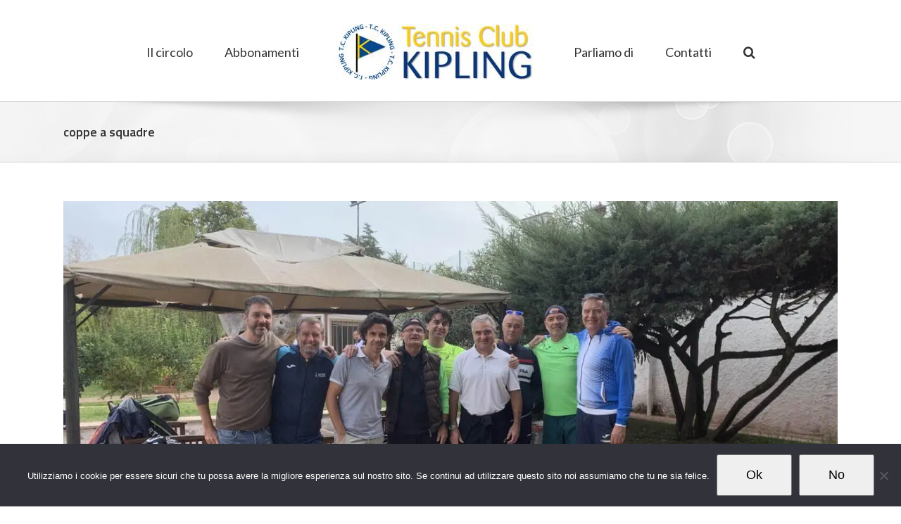

--- FILE ---
content_type: text/html; charset=UTF-8
request_url: https://tckipling.it/category/coppe-a-squadre/
body_size: 21658
content:
<!DOCTYPE html>
<html class="avada-html-layout-wide avada-html-header-position-top avada-html-is-archive" lang="it-IT" prefix="og: http://ogp.me/ns# fb: http://ogp.me/ns/fb#">
<head>
	<meta http-equiv="X-UA-Compatible" content="IE=edge" />
	<meta http-equiv="Content-Type" content="text/html; charset=utf-8"/>
	<meta name="viewport" content="width=device-width, initial-scale=1" />
	<script data-cfasync="false" data-no-defer="1" data-no-minify="1" data-no-optimize="1">var ewww_webp_supported=!1;function check_webp_feature(A,e){var w;e=void 0!==e?e:function(){},ewww_webp_supported?e(ewww_webp_supported):((w=new Image).onload=function(){ewww_webp_supported=0<w.width&&0<w.height,e&&e(ewww_webp_supported)},w.onerror=function(){e&&e(!1)},w.src="data:image/webp;base64,"+{alpha:"UklGRkoAAABXRUJQVlA4WAoAAAAQAAAAAAAAAAAAQUxQSAwAAAARBxAR/Q9ERP8DAABWUDggGAAAABQBAJ0BKgEAAQAAAP4AAA3AAP7mtQAAAA=="}[A])}check_webp_feature("alpha");</script><script data-cfasync="false" data-no-defer="1" data-no-minify="1" data-no-optimize="1">var Arrive=function(c,w){"use strict";if(c.MutationObserver&&"undefined"!=typeof HTMLElement){var r,a=0,u=(r=HTMLElement.prototype.matches||HTMLElement.prototype.webkitMatchesSelector||HTMLElement.prototype.mozMatchesSelector||HTMLElement.prototype.msMatchesSelector,{matchesSelector:function(e,t){return e instanceof HTMLElement&&r.call(e,t)},addMethod:function(e,t,r){var a=e[t];e[t]=function(){return r.length==arguments.length?r.apply(this,arguments):"function"==typeof a?a.apply(this,arguments):void 0}},callCallbacks:function(e,t){t&&t.options.onceOnly&&1==t.firedElems.length&&(e=[e[0]]);for(var r,a=0;r=e[a];a++)r&&r.callback&&r.callback.call(r.elem,r.elem);t&&t.options.onceOnly&&1==t.firedElems.length&&t.me.unbindEventWithSelectorAndCallback.call(t.target,t.selector,t.callback)},checkChildNodesRecursively:function(e,t,r,a){for(var i,n=0;i=e[n];n++)r(i,t,a)&&a.push({callback:t.callback,elem:i}),0<i.childNodes.length&&u.checkChildNodesRecursively(i.childNodes,t,r,a)},mergeArrays:function(e,t){var r,a={};for(r in e)e.hasOwnProperty(r)&&(a[r]=e[r]);for(r in t)t.hasOwnProperty(r)&&(a[r]=t[r]);return a},toElementsArray:function(e){return e=void 0!==e&&("number"!=typeof e.length||e===c)?[e]:e}}),e=(l.prototype.addEvent=function(e,t,r,a){a={target:e,selector:t,options:r,callback:a,firedElems:[]};return this._beforeAdding&&this._beforeAdding(a),this._eventsBucket.push(a),a},l.prototype.removeEvent=function(e){for(var t,r=this._eventsBucket.length-1;t=this._eventsBucket[r];r--)e(t)&&(this._beforeRemoving&&this._beforeRemoving(t),(t=this._eventsBucket.splice(r,1))&&t.length&&(t[0].callback=null))},l.prototype.beforeAdding=function(e){this._beforeAdding=e},l.prototype.beforeRemoving=function(e){this._beforeRemoving=e},l),t=function(i,n){var o=new e,l=this,s={fireOnAttributesModification:!1};return o.beforeAdding(function(t){var e=t.target;e!==c.document&&e!==c||(e=document.getElementsByTagName("html")[0]);var r=new MutationObserver(function(e){n.call(this,e,t)}),a=i(t.options);r.observe(e,a),t.observer=r,t.me=l}),o.beforeRemoving(function(e){e.observer.disconnect()}),this.bindEvent=function(e,t,r){t=u.mergeArrays(s,t);for(var a=u.toElementsArray(this),i=0;i<a.length;i++)o.addEvent(a[i],e,t,r)},this.unbindEvent=function(){var r=u.toElementsArray(this);o.removeEvent(function(e){for(var t=0;t<r.length;t++)if(this===w||e.target===r[t])return!0;return!1})},this.unbindEventWithSelectorOrCallback=function(r){var a=u.toElementsArray(this),i=r,e="function"==typeof r?function(e){for(var t=0;t<a.length;t++)if((this===w||e.target===a[t])&&e.callback===i)return!0;return!1}:function(e){for(var t=0;t<a.length;t++)if((this===w||e.target===a[t])&&e.selector===r)return!0;return!1};o.removeEvent(e)},this.unbindEventWithSelectorAndCallback=function(r,a){var i=u.toElementsArray(this);o.removeEvent(function(e){for(var t=0;t<i.length;t++)if((this===w||e.target===i[t])&&e.selector===r&&e.callback===a)return!0;return!1})},this},i=new function(){var s={fireOnAttributesModification:!1,onceOnly:!1,existing:!1};function n(e,t,r){return!(!u.matchesSelector(e,t.selector)||(e._id===w&&(e._id=a++),-1!=t.firedElems.indexOf(e._id)))&&(t.firedElems.push(e._id),!0)}var c=(i=new t(function(e){var t={attributes:!1,childList:!0,subtree:!0};return e.fireOnAttributesModification&&(t.attributes=!0),t},function(e,i){e.forEach(function(e){var t=e.addedNodes,r=e.target,a=[];null!==t&&0<t.length?u.checkChildNodesRecursively(t,i,n,a):"attributes"===e.type&&n(r,i)&&a.push({callback:i.callback,elem:r}),u.callCallbacks(a,i)})})).bindEvent;return i.bindEvent=function(e,t,r){t=void 0===r?(r=t,s):u.mergeArrays(s,t);var a=u.toElementsArray(this);if(t.existing){for(var i=[],n=0;n<a.length;n++)for(var o=a[n].querySelectorAll(e),l=0;l<o.length;l++)i.push({callback:r,elem:o[l]});if(t.onceOnly&&i.length)return r.call(i[0].elem,i[0].elem);setTimeout(u.callCallbacks,1,i)}c.call(this,e,t,r)},i},o=new function(){var a={};function i(e,t){return u.matchesSelector(e,t.selector)}var n=(o=new t(function(){return{childList:!0,subtree:!0}},function(e,r){e.forEach(function(e){var t=e.removedNodes,e=[];null!==t&&0<t.length&&u.checkChildNodesRecursively(t,r,i,e),u.callCallbacks(e,r)})})).bindEvent;return o.bindEvent=function(e,t,r){t=void 0===r?(r=t,a):u.mergeArrays(a,t),n.call(this,e,t,r)},o};d(HTMLElement.prototype),d(NodeList.prototype),d(HTMLCollection.prototype),d(HTMLDocument.prototype),d(Window.prototype);var n={};return s(i,n,"unbindAllArrive"),s(o,n,"unbindAllLeave"),n}function l(){this._eventsBucket=[],this._beforeAdding=null,this._beforeRemoving=null}function s(e,t,r){u.addMethod(t,r,e.unbindEvent),u.addMethod(t,r,e.unbindEventWithSelectorOrCallback),u.addMethod(t,r,e.unbindEventWithSelectorAndCallback)}function d(e){e.arrive=i.bindEvent,s(i,e,"unbindArrive"),e.leave=o.bindEvent,s(o,e,"unbindLeave")}}(window,void 0),ewww_webp_supported=!1;function check_webp_feature(e,t){var r;ewww_webp_supported?t(ewww_webp_supported):((r=new Image).onload=function(){ewww_webp_supported=0<r.width&&0<r.height,t(ewww_webp_supported)},r.onerror=function(){t(!1)},r.src="data:image/webp;base64,"+{alpha:"UklGRkoAAABXRUJQVlA4WAoAAAAQAAAAAAAAAAAAQUxQSAwAAAARBxAR/Q9ERP8DAABWUDggGAAAABQBAJ0BKgEAAQAAAP4AAA3AAP7mtQAAAA==",animation:"UklGRlIAAABXRUJQVlA4WAoAAAASAAAAAAAAAAAAQU5JTQYAAAD/////AABBTk1GJgAAAAAAAAAAAAAAAAAAAGQAAABWUDhMDQAAAC8AAAAQBxAREYiI/gcA"}[e])}function ewwwLoadImages(e){if(e){for(var t=document.querySelectorAll(".batch-image img, .image-wrapper a, .ngg-pro-masonry-item a, .ngg-galleria-offscreen-seo-wrapper a"),r=0,a=t.length;r<a;r++)ewwwAttr(t[r],"data-src",t[r].getAttribute("data-webp")),ewwwAttr(t[r],"data-thumbnail",t[r].getAttribute("data-webp-thumbnail"));for(var i=document.querySelectorAll("div.woocommerce-product-gallery__image"),r=0,a=i.length;r<a;r++)ewwwAttr(i[r],"data-thumb",i[r].getAttribute("data-webp-thumb"))}for(var n=document.querySelectorAll("video"),r=0,a=n.length;r<a;r++)ewwwAttr(n[r],"poster",e?n[r].getAttribute("data-poster-webp"):n[r].getAttribute("data-poster-image"));for(var o,l=document.querySelectorAll("img.ewww_webp_lazy_load"),r=0,a=l.length;r<a;r++)e&&(ewwwAttr(l[r],"data-lazy-srcset",l[r].getAttribute("data-lazy-srcset-webp")),ewwwAttr(l[r],"data-srcset",l[r].getAttribute("data-srcset-webp")),ewwwAttr(l[r],"data-lazy-src",l[r].getAttribute("data-lazy-src-webp")),ewwwAttr(l[r],"data-src",l[r].getAttribute("data-src-webp")),ewwwAttr(l[r],"data-orig-file",l[r].getAttribute("data-webp-orig-file")),ewwwAttr(l[r],"data-medium-file",l[r].getAttribute("data-webp-medium-file")),ewwwAttr(l[r],"data-large-file",l[r].getAttribute("data-webp-large-file")),null!=(o=l[r].getAttribute("srcset"))&&!1!==o&&o.includes("R0lGOD")&&ewwwAttr(l[r],"src",l[r].getAttribute("data-lazy-src-webp"))),l[r].className=l[r].className.replace(/\bewww_webp_lazy_load\b/,"");for(var s=document.querySelectorAll(".ewww_webp"),r=0,a=s.length;r<a;r++)e?(ewwwAttr(s[r],"srcset",s[r].getAttribute("data-srcset-webp")),ewwwAttr(s[r],"src",s[r].getAttribute("data-src-webp")),ewwwAttr(s[r],"data-orig-file",s[r].getAttribute("data-webp-orig-file")),ewwwAttr(s[r],"data-medium-file",s[r].getAttribute("data-webp-medium-file")),ewwwAttr(s[r],"data-large-file",s[r].getAttribute("data-webp-large-file")),ewwwAttr(s[r],"data-large_image",s[r].getAttribute("data-webp-large_image")),ewwwAttr(s[r],"data-src",s[r].getAttribute("data-webp-src"))):(ewwwAttr(s[r],"srcset",s[r].getAttribute("data-srcset-img")),ewwwAttr(s[r],"src",s[r].getAttribute("data-src-img"))),s[r].className=s[r].className.replace(/\bewww_webp\b/,"ewww_webp_loaded");window.jQuery&&jQuery.fn.isotope&&jQuery.fn.imagesLoaded&&(jQuery(".fusion-posts-container-infinite").imagesLoaded(function(){jQuery(".fusion-posts-container-infinite").hasClass("isotope")&&jQuery(".fusion-posts-container-infinite").isotope()}),jQuery(".fusion-portfolio:not(.fusion-recent-works) .fusion-portfolio-wrapper").imagesLoaded(function(){jQuery(".fusion-portfolio:not(.fusion-recent-works) .fusion-portfolio-wrapper").isotope()}))}function ewwwWebPInit(e){ewwwLoadImages(e),ewwwNggLoadGalleries(e),document.arrive(".ewww_webp",function(){ewwwLoadImages(e)}),document.arrive(".ewww_webp_lazy_load",function(){ewwwLoadImages(e)}),document.arrive("videos",function(){ewwwLoadImages(e)}),"loading"==document.readyState?document.addEventListener("DOMContentLoaded",ewwwJSONParserInit):("undefined"!=typeof galleries&&ewwwNggParseGalleries(e),ewwwWooParseVariations(e))}function ewwwAttr(e,t,r){null!=r&&!1!==r&&e.setAttribute(t,r)}function ewwwJSONParserInit(){"undefined"!=typeof galleries&&check_webp_feature("alpha",ewwwNggParseGalleries),check_webp_feature("alpha",ewwwWooParseVariations)}function ewwwWooParseVariations(e){if(e)for(var t=document.querySelectorAll("form.variations_form"),r=0,a=t.length;r<a;r++){var i=t[r].getAttribute("data-product_variations"),n=!1;try{for(var o in i=JSON.parse(i))void 0!==i[o]&&void 0!==i[o].image&&(void 0!==i[o].image.src_webp&&(i[o].image.src=i[o].image.src_webp,n=!0),void 0!==i[o].image.srcset_webp&&(i[o].image.srcset=i[o].image.srcset_webp,n=!0),void 0!==i[o].image.full_src_webp&&(i[o].image.full_src=i[o].image.full_src_webp,n=!0),void 0!==i[o].image.gallery_thumbnail_src_webp&&(i[o].image.gallery_thumbnail_src=i[o].image.gallery_thumbnail_src_webp,n=!0),void 0!==i[o].image.thumb_src_webp&&(i[o].image.thumb_src=i[o].image.thumb_src_webp,n=!0));n&&ewwwAttr(t[r],"data-product_variations",JSON.stringify(i))}catch(e){}}}function ewwwNggParseGalleries(e){if(e)for(var t in galleries){var r=galleries[t];galleries[t].images_list=ewwwNggParseImageList(r.images_list)}}function ewwwNggLoadGalleries(e){e&&document.addEventListener("ngg.galleria.themeadded",function(e,t){window.ngg_galleria._create_backup=window.ngg_galleria.create,window.ngg_galleria.create=function(e,t){var r=$(e).data("id");return galleries["gallery_"+r].images_list=ewwwNggParseImageList(galleries["gallery_"+r].images_list),window.ngg_galleria._create_backup(e,t)}})}function ewwwNggParseImageList(e){for(var t in e){var r=e[t];if(void 0!==r["image-webp"]&&(e[t].image=r["image-webp"],delete e[t]["image-webp"]),void 0!==r["thumb-webp"]&&(e[t].thumb=r["thumb-webp"],delete e[t]["thumb-webp"]),void 0!==r.full_image_webp&&(e[t].full_image=r.full_image_webp,delete e[t].full_image_webp),void 0!==r.srcsets)for(var a in r.srcsets)nggSrcset=r.srcsets[a],void 0!==r.srcsets[a+"-webp"]&&(e[t].srcsets[a]=r.srcsets[a+"-webp"],delete e[t].srcsets[a+"-webp"]);if(void 0!==r.full_srcsets)for(var i in r.full_srcsets)nggFSrcset=r.full_srcsets[i],void 0!==r.full_srcsets[i+"-webp"]&&(e[t].full_srcsets[i]=r.full_srcsets[i+"-webp"],delete e[t].full_srcsets[i+"-webp"])}return e}check_webp_feature("alpha",ewwwWebPInit);</script>
<!-- MapPress Easy Google Maps Version:2.95.3 (https://www.mappresspro.com) -->
<title>coppe a squadre &#8211; TC Kipling</title>
<meta name='robots' content='max-image-preview:large' />
	<style>img:is([sizes="auto" i], [sizes^="auto," i]) { contain-intrinsic-size: 3000px 1500px }</style>
	<link rel='dns-prefetch' href='//www.googletagmanager.com' />
<link rel="alternate" type="application/rss+xml" title="TC Kipling &raquo; Feed" href="https://tckipling.it/feed/" />
<link rel="alternate" type="application/rss+xml" title="TC Kipling &raquo; Feed dei commenti" href="https://tckipling.it/comments/feed/" />
					<link rel="shortcut icon" href="https://tckipling.it/wp-content/uploads/2021/01/logo-bollino.png" type="image/x-icon" />
		
		
		
		
		
		<link rel="alternate" type="application/rss+xml" title="TC Kipling &raquo; coppe a squadre Feed della categoria" href="https://tckipling.it/category/coppe-a-squadre/feed/" />
<script type="text/javascript">
/* <![CDATA[ */
window._wpemojiSettings = {"baseUrl":"https:\/\/s.w.org\/images\/core\/emoji\/16.0.1\/72x72\/","ext":".png","svgUrl":"https:\/\/s.w.org\/images\/core\/emoji\/16.0.1\/svg\/","svgExt":".svg","source":{"concatemoji":"https:\/\/tckipling.it\/wp-includes\/js\/wp-emoji-release.min.js?ver=6.8.3"}};
/*! This file is auto-generated */
!function(s,n){var o,i,e;function c(e){try{var t={supportTests:e,timestamp:(new Date).valueOf()};sessionStorage.setItem(o,JSON.stringify(t))}catch(e){}}function p(e,t,n){e.clearRect(0,0,e.canvas.width,e.canvas.height),e.fillText(t,0,0);var t=new Uint32Array(e.getImageData(0,0,e.canvas.width,e.canvas.height).data),a=(e.clearRect(0,0,e.canvas.width,e.canvas.height),e.fillText(n,0,0),new Uint32Array(e.getImageData(0,0,e.canvas.width,e.canvas.height).data));return t.every(function(e,t){return e===a[t]})}function u(e,t){e.clearRect(0,0,e.canvas.width,e.canvas.height),e.fillText(t,0,0);for(var n=e.getImageData(16,16,1,1),a=0;a<n.data.length;a++)if(0!==n.data[a])return!1;return!0}function f(e,t,n,a){switch(t){case"flag":return n(e,"\ud83c\udff3\ufe0f\u200d\u26a7\ufe0f","\ud83c\udff3\ufe0f\u200b\u26a7\ufe0f")?!1:!n(e,"\ud83c\udde8\ud83c\uddf6","\ud83c\udde8\u200b\ud83c\uddf6")&&!n(e,"\ud83c\udff4\udb40\udc67\udb40\udc62\udb40\udc65\udb40\udc6e\udb40\udc67\udb40\udc7f","\ud83c\udff4\u200b\udb40\udc67\u200b\udb40\udc62\u200b\udb40\udc65\u200b\udb40\udc6e\u200b\udb40\udc67\u200b\udb40\udc7f");case"emoji":return!a(e,"\ud83e\udedf")}return!1}function g(e,t,n,a){var r="undefined"!=typeof WorkerGlobalScope&&self instanceof WorkerGlobalScope?new OffscreenCanvas(300,150):s.createElement("canvas"),o=r.getContext("2d",{willReadFrequently:!0}),i=(o.textBaseline="top",o.font="600 32px Arial",{});return e.forEach(function(e){i[e]=t(o,e,n,a)}),i}function t(e){var t=s.createElement("script");t.src=e,t.defer=!0,s.head.appendChild(t)}"undefined"!=typeof Promise&&(o="wpEmojiSettingsSupports",i=["flag","emoji"],n.supports={everything:!0,everythingExceptFlag:!0},e=new Promise(function(e){s.addEventListener("DOMContentLoaded",e,{once:!0})}),new Promise(function(t){var n=function(){try{var e=JSON.parse(sessionStorage.getItem(o));if("object"==typeof e&&"number"==typeof e.timestamp&&(new Date).valueOf()<e.timestamp+604800&&"object"==typeof e.supportTests)return e.supportTests}catch(e){}return null}();if(!n){if("undefined"!=typeof Worker&&"undefined"!=typeof OffscreenCanvas&&"undefined"!=typeof URL&&URL.createObjectURL&&"undefined"!=typeof Blob)try{var e="postMessage("+g.toString()+"("+[JSON.stringify(i),f.toString(),p.toString(),u.toString()].join(",")+"));",a=new Blob([e],{type:"text/javascript"}),r=new Worker(URL.createObjectURL(a),{name:"wpTestEmojiSupports"});return void(r.onmessage=function(e){c(n=e.data),r.terminate(),t(n)})}catch(e){}c(n=g(i,f,p,u))}t(n)}).then(function(e){for(var t in e)n.supports[t]=e[t],n.supports.everything=n.supports.everything&&n.supports[t],"flag"!==t&&(n.supports.everythingExceptFlag=n.supports.everythingExceptFlag&&n.supports[t]);n.supports.everythingExceptFlag=n.supports.everythingExceptFlag&&!n.supports.flag,n.DOMReady=!1,n.readyCallback=function(){n.DOMReady=!0}}).then(function(){return e}).then(function(){var e;n.supports.everything||(n.readyCallback(),(e=n.source||{}).concatemoji?t(e.concatemoji):e.wpemoji&&e.twemoji&&(t(e.twemoji),t(e.wpemoji)))}))}((window,document),window._wpemojiSettings);
/* ]]> */
</script>
<link rel='stylesheet' id='ai1ec_style-css' href='//tckipling.it/wp-content/plugins/all-in-one-event-calendar/public/themes-ai1ec/vortex/css/ai1ec_parsed_css.css?ver=3.0.0' type='text/css' media='all' />
<style id='wp-emoji-styles-inline-css' type='text/css'>

	img.wp-smiley, img.emoji {
		display: inline !important;
		border: none !important;
		box-shadow: none !important;
		height: 1em !important;
		width: 1em !important;
		margin: 0 0.07em !important;
		vertical-align: -0.1em !important;
		background: none !important;
		padding: 0 !important;
	}
</style>
<style id='classic-theme-styles-inline-css' type='text/css'>
/*! This file is auto-generated */
.wp-block-button__link{color:#fff;background-color:#32373c;border-radius:9999px;box-shadow:none;text-decoration:none;padding:calc(.667em + 2px) calc(1.333em + 2px);font-size:1.125em}.wp-block-file__button{background:#32373c;color:#fff;text-decoration:none}
</style>
<link rel='stylesheet' id='mappress-leaflet-css' href='https://tckipling.it/wp-content/plugins/mappress-google-maps-for-wordpress/lib/leaflet/leaflet.css?ver=1.7.1' type='text/css' media='all' />
<link rel='stylesheet' id='mappress-css' href='https://tckipling.it/wp-content/plugins/mappress-google-maps-for-wordpress/css/mappress.css?ver=2.95.3' type='text/css' media='all' />
<style id='global-styles-inline-css' type='text/css'>
:root{--wp--preset--aspect-ratio--square: 1;--wp--preset--aspect-ratio--4-3: 4/3;--wp--preset--aspect-ratio--3-4: 3/4;--wp--preset--aspect-ratio--3-2: 3/2;--wp--preset--aspect-ratio--2-3: 2/3;--wp--preset--aspect-ratio--16-9: 16/9;--wp--preset--aspect-ratio--9-16: 9/16;--wp--preset--color--black: #000000;--wp--preset--color--cyan-bluish-gray: #abb8c3;--wp--preset--color--white: #ffffff;--wp--preset--color--pale-pink: #f78da7;--wp--preset--color--vivid-red: #cf2e2e;--wp--preset--color--luminous-vivid-orange: #ff6900;--wp--preset--color--luminous-vivid-amber: #fcb900;--wp--preset--color--light-green-cyan: #7bdcb5;--wp--preset--color--vivid-green-cyan: #00d084;--wp--preset--color--pale-cyan-blue: #8ed1fc;--wp--preset--color--vivid-cyan-blue: #0693e3;--wp--preset--color--vivid-purple: #9b51e0;--wp--preset--gradient--vivid-cyan-blue-to-vivid-purple: linear-gradient(135deg,rgba(6,147,227,1) 0%,rgb(155,81,224) 100%);--wp--preset--gradient--light-green-cyan-to-vivid-green-cyan: linear-gradient(135deg,rgb(122,220,180) 0%,rgb(0,208,130) 100%);--wp--preset--gradient--luminous-vivid-amber-to-luminous-vivid-orange: linear-gradient(135deg,rgba(252,185,0,1) 0%,rgba(255,105,0,1) 100%);--wp--preset--gradient--luminous-vivid-orange-to-vivid-red: linear-gradient(135deg,rgba(255,105,0,1) 0%,rgb(207,46,46) 100%);--wp--preset--gradient--very-light-gray-to-cyan-bluish-gray: linear-gradient(135deg,rgb(238,238,238) 0%,rgb(169,184,195) 100%);--wp--preset--gradient--cool-to-warm-spectrum: linear-gradient(135deg,rgb(74,234,220) 0%,rgb(151,120,209) 20%,rgb(207,42,186) 40%,rgb(238,44,130) 60%,rgb(251,105,98) 80%,rgb(254,248,76) 100%);--wp--preset--gradient--blush-light-purple: linear-gradient(135deg,rgb(255,206,236) 0%,rgb(152,150,240) 100%);--wp--preset--gradient--blush-bordeaux: linear-gradient(135deg,rgb(254,205,165) 0%,rgb(254,45,45) 50%,rgb(107,0,62) 100%);--wp--preset--gradient--luminous-dusk: linear-gradient(135deg,rgb(255,203,112) 0%,rgb(199,81,192) 50%,rgb(65,88,208) 100%);--wp--preset--gradient--pale-ocean: linear-gradient(135deg,rgb(255,245,203) 0%,rgb(182,227,212) 50%,rgb(51,167,181) 100%);--wp--preset--gradient--electric-grass: linear-gradient(135deg,rgb(202,248,128) 0%,rgb(113,206,126) 100%);--wp--preset--gradient--midnight: linear-gradient(135deg,rgb(2,3,129) 0%,rgb(40,116,252) 100%);--wp--preset--font-size--small: 12px;--wp--preset--font-size--medium: 20px;--wp--preset--font-size--large: 24px;--wp--preset--font-size--x-large: 42px;--wp--preset--font-size--normal: 16px;--wp--preset--font-size--xlarge: 32px;--wp--preset--font-size--huge: 48px;--wp--preset--spacing--20: 0.44rem;--wp--preset--spacing--30: 0.67rem;--wp--preset--spacing--40: 1rem;--wp--preset--spacing--50: 1.5rem;--wp--preset--spacing--60: 2.25rem;--wp--preset--spacing--70: 3.38rem;--wp--preset--spacing--80: 5.06rem;--wp--preset--shadow--natural: 6px 6px 9px rgba(0, 0, 0, 0.2);--wp--preset--shadow--deep: 12px 12px 50px rgba(0, 0, 0, 0.4);--wp--preset--shadow--sharp: 6px 6px 0px rgba(0, 0, 0, 0.2);--wp--preset--shadow--outlined: 6px 6px 0px -3px rgba(255, 255, 255, 1), 6px 6px rgba(0, 0, 0, 1);--wp--preset--shadow--crisp: 6px 6px 0px rgba(0, 0, 0, 1);}:where(.is-layout-flex){gap: 0.5em;}:where(.is-layout-grid){gap: 0.5em;}body .is-layout-flex{display: flex;}.is-layout-flex{flex-wrap: wrap;align-items: center;}.is-layout-flex > :is(*, div){margin: 0;}body .is-layout-grid{display: grid;}.is-layout-grid > :is(*, div){margin: 0;}:where(.wp-block-columns.is-layout-flex){gap: 2em;}:where(.wp-block-columns.is-layout-grid){gap: 2em;}:where(.wp-block-post-template.is-layout-flex){gap: 1.25em;}:where(.wp-block-post-template.is-layout-grid){gap: 1.25em;}.has-black-color{color: var(--wp--preset--color--black) !important;}.has-cyan-bluish-gray-color{color: var(--wp--preset--color--cyan-bluish-gray) !important;}.has-white-color{color: var(--wp--preset--color--white) !important;}.has-pale-pink-color{color: var(--wp--preset--color--pale-pink) !important;}.has-vivid-red-color{color: var(--wp--preset--color--vivid-red) !important;}.has-luminous-vivid-orange-color{color: var(--wp--preset--color--luminous-vivid-orange) !important;}.has-luminous-vivid-amber-color{color: var(--wp--preset--color--luminous-vivid-amber) !important;}.has-light-green-cyan-color{color: var(--wp--preset--color--light-green-cyan) !important;}.has-vivid-green-cyan-color{color: var(--wp--preset--color--vivid-green-cyan) !important;}.has-pale-cyan-blue-color{color: var(--wp--preset--color--pale-cyan-blue) !important;}.has-vivid-cyan-blue-color{color: var(--wp--preset--color--vivid-cyan-blue) !important;}.has-vivid-purple-color{color: var(--wp--preset--color--vivid-purple) !important;}.has-black-background-color{background-color: var(--wp--preset--color--black) !important;}.has-cyan-bluish-gray-background-color{background-color: var(--wp--preset--color--cyan-bluish-gray) !important;}.has-white-background-color{background-color: var(--wp--preset--color--white) !important;}.has-pale-pink-background-color{background-color: var(--wp--preset--color--pale-pink) !important;}.has-vivid-red-background-color{background-color: var(--wp--preset--color--vivid-red) !important;}.has-luminous-vivid-orange-background-color{background-color: var(--wp--preset--color--luminous-vivid-orange) !important;}.has-luminous-vivid-amber-background-color{background-color: var(--wp--preset--color--luminous-vivid-amber) !important;}.has-light-green-cyan-background-color{background-color: var(--wp--preset--color--light-green-cyan) !important;}.has-vivid-green-cyan-background-color{background-color: var(--wp--preset--color--vivid-green-cyan) !important;}.has-pale-cyan-blue-background-color{background-color: var(--wp--preset--color--pale-cyan-blue) !important;}.has-vivid-cyan-blue-background-color{background-color: var(--wp--preset--color--vivid-cyan-blue) !important;}.has-vivid-purple-background-color{background-color: var(--wp--preset--color--vivid-purple) !important;}.has-black-border-color{border-color: var(--wp--preset--color--black) !important;}.has-cyan-bluish-gray-border-color{border-color: var(--wp--preset--color--cyan-bluish-gray) !important;}.has-white-border-color{border-color: var(--wp--preset--color--white) !important;}.has-pale-pink-border-color{border-color: var(--wp--preset--color--pale-pink) !important;}.has-vivid-red-border-color{border-color: var(--wp--preset--color--vivid-red) !important;}.has-luminous-vivid-orange-border-color{border-color: var(--wp--preset--color--luminous-vivid-orange) !important;}.has-luminous-vivid-amber-border-color{border-color: var(--wp--preset--color--luminous-vivid-amber) !important;}.has-light-green-cyan-border-color{border-color: var(--wp--preset--color--light-green-cyan) !important;}.has-vivid-green-cyan-border-color{border-color: var(--wp--preset--color--vivid-green-cyan) !important;}.has-pale-cyan-blue-border-color{border-color: var(--wp--preset--color--pale-cyan-blue) !important;}.has-vivid-cyan-blue-border-color{border-color: var(--wp--preset--color--vivid-cyan-blue) !important;}.has-vivid-purple-border-color{border-color: var(--wp--preset--color--vivid-purple) !important;}.has-vivid-cyan-blue-to-vivid-purple-gradient-background{background: var(--wp--preset--gradient--vivid-cyan-blue-to-vivid-purple) !important;}.has-light-green-cyan-to-vivid-green-cyan-gradient-background{background: var(--wp--preset--gradient--light-green-cyan-to-vivid-green-cyan) !important;}.has-luminous-vivid-amber-to-luminous-vivid-orange-gradient-background{background: var(--wp--preset--gradient--luminous-vivid-amber-to-luminous-vivid-orange) !important;}.has-luminous-vivid-orange-to-vivid-red-gradient-background{background: var(--wp--preset--gradient--luminous-vivid-orange-to-vivid-red) !important;}.has-very-light-gray-to-cyan-bluish-gray-gradient-background{background: var(--wp--preset--gradient--very-light-gray-to-cyan-bluish-gray) !important;}.has-cool-to-warm-spectrum-gradient-background{background: var(--wp--preset--gradient--cool-to-warm-spectrum) !important;}.has-blush-light-purple-gradient-background{background: var(--wp--preset--gradient--blush-light-purple) !important;}.has-blush-bordeaux-gradient-background{background: var(--wp--preset--gradient--blush-bordeaux) !important;}.has-luminous-dusk-gradient-background{background: var(--wp--preset--gradient--luminous-dusk) !important;}.has-pale-ocean-gradient-background{background: var(--wp--preset--gradient--pale-ocean) !important;}.has-electric-grass-gradient-background{background: var(--wp--preset--gradient--electric-grass) !important;}.has-midnight-gradient-background{background: var(--wp--preset--gradient--midnight) !important;}.has-small-font-size{font-size: var(--wp--preset--font-size--small) !important;}.has-medium-font-size{font-size: var(--wp--preset--font-size--medium) !important;}.has-large-font-size{font-size: var(--wp--preset--font-size--large) !important;}.has-x-large-font-size{font-size: var(--wp--preset--font-size--x-large) !important;}
:where(.wp-block-post-template.is-layout-flex){gap: 1.25em;}:where(.wp-block-post-template.is-layout-grid){gap: 1.25em;}
:where(.wp-block-columns.is-layout-flex){gap: 2em;}:where(.wp-block-columns.is-layout-grid){gap: 2em;}
:root :where(.wp-block-pullquote){font-size: 1.5em;line-height: 1.6;}
</style>
<link rel='stylesheet' id='cookie-notice-front-css' href='https://tckipling.it/wp-content/plugins/cookie-notice/css/front.min.css?ver=2.5.8' type='text/css' media='all' />
<link rel='stylesheet' id='contact-form-7-css' href='https://tckipling.it/wp-content/plugins/contact-form-7/includes/css/styles.css?ver=6.1.3' type='text/css' media='all' />
<link rel='stylesheet' id='wpcf7-redirect-script-frontend-css' href='https://tckipling.it/wp-content/plugins/wpcf7-redirect/build/assets/frontend-script.css?ver=2c532d7e2be36f6af233' type='text/css' media='all' />
<!--[if IE]>
<link rel='stylesheet' id='avada-IE-css' href='https://tckipling.it/wp-content/themes/Avada/assets/css/dynamic/ie.min.css?ver=7.2.1' type='text/css' media='all' />
<style id='avada-IE-inline-css' type='text/css'>
.avada-select-parent .select-arrow{background-color:#ffffff}
.select-arrow{background-color:#ffffff}
</style>
<![endif]-->
<link rel='stylesheet' id='tablepress-default-css' href='https://tckipling.it/wp-content/plugins/tablepress/css/build/default.css?ver=3.2.5' type='text/css' media='all' />
<link rel='stylesheet' id='fusion-dynamic-css-css' href='https://tckipling.it/wp-content/uploads/fusion-styles/368d79ebf8db275c4d0526cec627a6a4.min.css?ver=3.2.1' type='text/css' media='all' />
<script type="text/javascript" id="cookie-notice-front-js-before">
/* <![CDATA[ */
var cnArgs = {"ajaxUrl":"https:\/\/tckipling.it\/wp-admin\/admin-ajax.php","nonce":"42352ea446","hideEffect":"fade","position":"bottom","onScroll":false,"onScrollOffset":100,"onClick":false,"cookieName":"cookie_notice_accepted","cookieTime":2592000,"cookieTimeRejected":2592000,"globalCookie":false,"redirection":true,"cache":false,"revokeCookies":false,"revokeCookiesOpt":"automatic"};
/* ]]> */
</script>
<script type="text/javascript" src="https://tckipling.it/wp-content/plugins/cookie-notice/js/front.min.js?ver=2.5.8" id="cookie-notice-front-js"></script>
<script type="text/javascript" src="https://tckipling.it/wp-includes/js/jquery/jquery.min.js?ver=3.7.1" id="jquery-core-js"></script>
<script type="text/javascript" src="https://tckipling.it/wp-includes/js/jquery/jquery-migrate.min.js?ver=3.4.1" id="jquery-migrate-js"></script>

<!-- Snippet del tag Google (gtag.js) aggiunto da Site Kit -->
<!-- Snippet Google Analytics aggiunto da Site Kit -->
<!-- Snippet di Google Ads aggiunto da Site Kit -->
<script type="text/javascript" src="https://www.googletagmanager.com/gtag/js?id=G-V15X0DN4K1" id="google_gtagjs-js" async></script>
<script type="text/javascript" id="google_gtagjs-js-after">
/* <![CDATA[ */
window.dataLayer = window.dataLayer || [];function gtag(){dataLayer.push(arguments);}
gtag("set","linker",{"domains":["tckipling.it"]});
gtag("js", new Date());
gtag("set", "developer_id.dZTNiMT", true);
gtag("config", "G-V15X0DN4K1");
gtag("config", "AW-11012894536");
/* ]]> */
</script>
<link rel="https://api.w.org/" href="https://tckipling.it/wp-json/" /><link rel="alternate" title="JSON" type="application/json" href="https://tckipling.it/wp-json/wp/v2/categories/69" /><link rel="EditURI" type="application/rsd+xml" title="RSD" href="https://tckipling.it/xmlrpc.php?rsd" />
<meta name="generator" content="WordPress 6.8.3" />
<meta name="generator" content="Site Kit by Google 1.165.0" /><style type="text/css" id="css-fb-visibility">@media screen and (max-width: 640px){body:not(.fusion-builder-ui-wireframe) .fusion-no-small-visibility{display:none !important;}body:not(.fusion-builder-ui-wireframe) .sm-text-align-center{text-align:center !important;}body:not(.fusion-builder-ui-wireframe) .sm-text-align-left{text-align:left !important;}body:not(.fusion-builder-ui-wireframe) .sm-text-align-right{text-align:right !important;}body:not(.fusion-builder-ui-wireframe) .sm-mx-auto{margin-left:auto !important;margin-right:auto !important;}body:not(.fusion-builder-ui-wireframe) .sm-ml-auto{margin-left:auto !important;}body:not(.fusion-builder-ui-wireframe) .sm-mr-auto{margin-right:auto !important;}body:not(.fusion-builder-ui-wireframe) .fusion-absolute-position-small{position:absolute;top:auto;width:100%;}}@media screen and (min-width: 641px) and (max-width: 1024px){body:not(.fusion-builder-ui-wireframe) .fusion-no-medium-visibility{display:none !important;}body:not(.fusion-builder-ui-wireframe) .md-text-align-center{text-align:center !important;}body:not(.fusion-builder-ui-wireframe) .md-text-align-left{text-align:left !important;}body:not(.fusion-builder-ui-wireframe) .md-text-align-right{text-align:right !important;}body:not(.fusion-builder-ui-wireframe) .md-mx-auto{margin-left:auto !important;margin-right:auto !important;}body:not(.fusion-builder-ui-wireframe) .md-ml-auto{margin-left:auto !important;}body:not(.fusion-builder-ui-wireframe) .md-mr-auto{margin-right:auto !important;}body:not(.fusion-builder-ui-wireframe) .fusion-absolute-position-medium{position:absolute;top:auto;width:100%;}}@media screen and (min-width: 1025px){body:not(.fusion-builder-ui-wireframe) .fusion-no-large-visibility{display:none !important;}body:not(.fusion-builder-ui-wireframe) .lg-text-align-center{text-align:center !important;}body:not(.fusion-builder-ui-wireframe) .lg-text-align-left{text-align:left !important;}body:not(.fusion-builder-ui-wireframe) .lg-text-align-right{text-align:right !important;}body:not(.fusion-builder-ui-wireframe) .lg-mx-auto{margin-left:auto !important;margin-right:auto !important;}body:not(.fusion-builder-ui-wireframe) .lg-ml-auto{margin-left:auto !important;}body:not(.fusion-builder-ui-wireframe) .lg-mr-auto{margin-right:auto !important;}body:not(.fusion-builder-ui-wireframe) .fusion-absolute-position-large{position:absolute;top:auto;width:100%;}}</style>		<script type="text/javascript">
			var doc = document.documentElement;
			doc.setAttribute( 'data-useragent', navigator.userAgent );
		</script>
		
	<!-- Facebook Pixel Code -->
<script>
!function(f,b,e,v,n,t,s){if(f.fbq)return;n=f.fbq=function(){n.callMethod?
n.callMethod.apply(n,arguments):n.queue.push(arguments)};if(!f._fbq)f._fbq=n;
n.push=n;n.loaded=!0;n.version='2.0';n.queue=[];t=b.createElement(e);t.async=!0;
t.src=v;s=b.getElementsByTagName(e)[0];s.parentNode.insertBefore(t,s)}(window,
document,'script','https://connect.facebook.net/en_US/fbevents.js');
fbq('init', '1942887122647027');
fbq('track', 'PageView');
</script>
<noscript>
    <img height="1" width="1" style="display:none" src="https://www.facebook.com/tr?id=1942887122647027&ev=PageView&noscript=1" />
</noscript>
<!-- DO NOT MODIFY -->
<!-- End Facebook Pixel Code --></head>

<body class="archive category category-coppe-a-squadre category-69 wp-theme-Avada wp-child-theme-Avada-Child-Theme cookies-not-set fusion-image-hovers fusion-pagination-sizing fusion-button_size-xlarge fusion-button_type-flat fusion-button_span-no avada-image-rollover-circle-yes avada-image-rollover-no fusion-has-button-gradient fusion-body ltr fusion-sticky-header no-tablet-sticky-header no-mobile-sticky-header no-mobile-slidingbar no-mobile-totop avada-has-rev-slider-styles fusion-disable-outline fusion-sub-menu-fade mobile-logo-pos-left layout-wide-mode avada-has-boxed-modal-shadow-none layout-scroll-offset-full avada-has-zero-margin-offset-top fusion-top-header menu-text-align-center mobile-menu-design-modern fusion-show-pagination-text fusion-header-layout-v7 avada-responsive avada-footer-fx-none avada-menu-highlight-style-bar fusion-search-form-classic fusion-main-menu-search-dropdown fusion-avatar-square avada-sticky-shrinkage avada-dropdown-styles avada-blog-layout-grid avada-blog-archive-layout-large avada-header-shadow-no avada-menu-icon-position-left avada-has-megamenu-shadow avada-has-mainmenu-dropdown-divider avada-has-main-nav-search-icon avada-has-breadcrumb-mobile-hidden avada-has-titlebar-bar_and_content avada-has-pagination-padding avada-flyout-menu-direction-fade avada-ec-views-v1" >
<script data-cfasync="false" data-no-defer="1" data-no-minify="1" data-no-optimize="1">if(typeof ewww_webp_supported==="undefined"){var ewww_webp_supported=!1}if(ewww_webp_supported){document.body.classList.add("webp-support")}</script>
		<a class="skip-link screen-reader-text" href="#content">Salta al contenuto</a>

	<div id="boxed-wrapper">
		<div class="fusion-sides-frame"></div>
		<div id="wrapper" class="fusion-wrapper">
			<div id="home" style="position:relative;top:-1px;"></div>
			
				
			<header class="fusion-header-wrapper">
				<div class="fusion-header-v7 fusion-logo-alignment fusion-logo-left fusion-sticky-menu- fusion-sticky-logo- fusion-mobile-logo-  fusion-mobile-menu-design-modern">
					<div class="fusion-header-sticky-height"></div>
<div class="fusion-header" >
	<div class="fusion-row fusion-middle-logo-menu">
				<nav class="fusion-main-menu fusion-main-menu-sticky" aria-label="Menu Principale"><ul id="menu-menu-principale" class="fusion-menu fusion-middle-logo-ul"><li  id="menu-item-114"  class="menu-item menu-item-type-post_type menu-item-object-page menu-item-has-children menu-item-114 fusion-dropdown-menu"  data-item-id="114"><a  href="https://tckipling.it/il-circolo/" class="fusion-top-level-link fusion-bar-highlight"><span class="menu-text">Il circolo</span></a><ul class="sub-menu"><li  id="menu-item-13377"  class="menu-item menu-item-type-post_type menu-item-object-page menu-item-13377 fusion-dropdown-submenu" ><a  href="https://tckipling.it/scuola-tennis/" class="fusion-bar-highlight"><span>Scuola tennis</span></a></li><li  id="menu-item-5923"  class="menu-item menu-item-type-post_type menu-item-object-page menu-item-5923 fusion-dropdown-submenu" ><a  href="https://tckipling.it/paddle/" class="fusion-bar-highlight"><span>Il Padel</span></a></li><li  id="menu-item-122"  class="menu-item menu-item-type-post_type menu-item-object-page menu-item-122 fusion-dropdown-submenu" ><a  href="https://tckipling.it/palestre/" class="fusion-bar-highlight"><span>Palestra</span></a></li><li  id="menu-item-10020"  class="menu-item menu-item-type-post_type menu-item-object-page menu-item-10020 fusion-dropdown-submenu" ><a  href="https://tckipling.it/fence/" class="fusion-bar-highlight"><span>Scherma</span></a></li><li  id="menu-item-9687"  class="menu-item menu-item-type-post_type menu-item-object-page menu-item-9687 fusion-dropdown-submenu" ><a  href="https://tckipling.it/sala-corsi/" class="fusion-bar-highlight"><span>Sala Corsi</span></a></li><li  id="menu-item-13772"  class="menu-item menu-item-type-post_type menu-item-object-page menu-item-13772 fusion-dropdown-submenu" ><a  href="https://tckipling.it/piscina/" class="fusion-bar-highlight"><span>Piscina</span></a></li><li  id="menu-item-18161"  class="menu-item menu-item-type-post_type menu-item-object-page menu-item-18161 fusion-dropdown-submenu" ><a  href="https://tckipling.it/bridge-kipling/" class="fusion-bar-highlight"><span>Bridge</span></a></li><li  id="menu-item-17903"  class="menu-item menu-item-type-post_type menu-item-object-page menu-item-17903 fusion-dropdown-submenu" ><a  href="https://tckipling.it/bar-ristorante/" class="fusion-bar-highlight"><span>Bar Ristorante</span></a></li><li  id="menu-item-4609"  class="menu-item menu-item-type-post_type menu-item-object-page menu-item-4609 fusion-dropdown-submenu" ><a  href="https://tckipling.it/centro-estivo/" class="fusion-bar-highlight"><span>Centro estivo</span></a></li><li  id="menu-item-5093"  class="menu-item menu-item-type-post_type menu-item-object-page menu-item-5093 fusion-dropdown-submenu" ><a  href="https://tckipling.it/meteo/" class="fusion-bar-highlight"><span>Meteo</span></a></li><li  id="menu-item-18682"  class="menu-item menu-item-type-custom menu-item-object-custom menu-item-18682 fusion-dropdown-submenu" ><a  target="_blank" rel="noopener noreferrer" href="http://prenotazioni.tckipling.it" class="fusion-bar-highlight"><span>Prenota</span></a></li><li  id="menu-item-20401"  class="menu-item menu-item-type-custom menu-item-object-custom menu-item-20401 fusion-dropdown-submenu" ><a  href="https://crm4.tckipling.it/tck.apk" class="fusion-bar-highlight"><span>APP Android</span></a></li></ul></li><li  id="menu-item-126"  class="menu-item menu-item-type-post_type menu-item-object-page menu-item-has-children menu-item-126 fusion-dropdown-menu"  data-item-id="126"><a  href="https://tckipling.it/abbonamenti/" class="fusion-top-level-link fusion-bar-highlight"><span class="menu-text">Abbonamenti</span></a><ul class="sub-menu"><li  id="menu-item-362"  class="menu-item menu-item-type-post_type menu-item-object-page menu-item-362 fusion-dropdown-submenu" ><a  href="https://tckipling.it/socio-circolo/" class="fusion-bar-highlight"><span>Quote circolo</span></a></li><li  id="menu-item-361"  class="menu-item menu-item-type-post_type menu-item-object-page menu-item-361 fusion-dropdown-submenu" ><a  href="https://tckipling.it/scuola-tennis-prezzi/" class="fusion-bar-highlight"><span>Scuola tennis</span></a></li><li  id="menu-item-13369"  class="menu-item menu-item-type-post_type menu-item-object-page menu-item-13369 fusion-dropdown-submenu" ><a  href="https://tckipling.it/palestre/" class="fusion-bar-highlight"><span>Palestra</span></a></li><li  id="menu-item-2594"  class="menu-item menu-item-type-post_type menu-item-object-page menu-item-2594 fusion-dropdown-submenu" ><a  href="https://tckipling.it/piscina/" class="fusion-bar-highlight"><span>Piscina</span></a></li><li  id="menu-item-18683"  class="menu-item menu-item-type-custom menu-item-object-custom menu-item-18683 fusion-dropdown-submenu" ><a  target="_blank" rel="noopener noreferrer" href="http://prenotazioni.tckipling.it" class="fusion-bar-highlight"><span>Prenota</span></a></li></ul></li>	<li class="fusion-middle-logo-menu-logo fusion-logo" data-margin-top="31px" data-margin-bottom="31px" data-margin-left="0px" data-margin-right="0px">
			<a class="fusion-logo-link"  href="https://tckipling.it/" >

						<!-- standard logo -->
			<img src="https://tckipling.it/wp-content/uploads/2021/03/logo-tckipling-001.jpg" srcset="https://tckipling.it/wp-content/uploads/2021/03/logo-tckipling-001.jpg 1x" width="300" height="79" alt="TC Kipling Logo" data-retina_logo_url="" class="fusion-standard-logo" />

			
					</a>
		</li><li  id="menu-item-8615"  class="menu-item menu-item-type-post_type menu-item-object-page menu-item-has-children menu-item-8615 fusion-dropdown-menu"  data-item-id="8615"><a  href="https://tckipling.it/blog/" class="fusion-top-level-link fusion-bar-highlight"><span class="menu-text">Parliamo di</span></a><ul class="sub-menu"><li  id="menu-item-20386"  class="menu-item menu-item-type-post_type menu-item-object-page menu-item-20386 fusion-dropdown-submenu" ><a  href="https://tckipling.it/sponsor/" class="fusion-bar-highlight"><span>Sponsor</span></a></li><li  id="menu-item-6756"  class="menu-item menu-item-type-post_type menu-item-object-page menu-item-6756 fusion-dropdown-submenu" ><a  href="https://tckipling.it/blog-paddle/" class="fusion-bar-highlight"><span>Padel</span></a></li><li  id="menu-item-13762"  class="menu-item menu-item-type-post_type menu-item-object-page menu-item-13762 fusion-dropdown-submenu" ><a  href="https://tckipling.it/coppe-a-squadre/" class="fusion-bar-highlight"><span>Coppe a squadre</span></a></li><li  id="menu-item-10525"  class="menu-item menu-item-type-post_type menu-item-object-page menu-item-10525 fusion-dropdown-submenu" ><a  href="https://tckipling.it/blog-scherma/" class="fusion-bar-highlight"><span>Scherma</span></a></li><li  id="menu-item-12438"  class="menu-item menu-item-type-post_type menu-item-object-page menu-item-12438 fusion-dropdown-submenu" ><a  href="https://tckipling.it/pillole-di-kipling/" class="fusion-bar-highlight"><span>Pillole di Kipling</span></a></li><li  id="menu-item-6736"  class="menu-item menu-item-type-post_type menu-item-object-page menu-item-6736 fusion-dropdown-submenu" ><a  href="https://tckipling.it/coppa-davis/" class="fusion-bar-highlight"><span>Coppa Davis</span></a></li><li  id="menu-item-6762"  class="menu-item menu-item-type-post_type menu-item-object-page menu-item-6762 fusion-dropdown-submenu" ><a  href="https://tckipling.it/blog-tornei-sociali/" class="fusion-bar-highlight"><span>Tornei Sociali</span></a></li><li  id="menu-item-8530"  class="menu-item menu-item-type-post_type menu-item-object-page menu-item-8530 fusion-dropdown-submenu" ><a  href="https://tckipling.it/blog-news/" class="fusion-bar-highlight"><span>News</span></a></li><li  id="menu-item-144"  class="menu-item menu-item-type-taxonomy menu-item-object-category menu-item-144 fusion-dropdown-submenu" ><a  href="https://tckipling.it/category/promozioni/" class="fusion-bar-highlight"><span>Promozioni</span></a></li><li  id="menu-item-7318"  class="menu-item menu-item-type-post_type menu-item-object-page menu-item-7318 fusion-dropdown-submenu" ><a  href="https://tckipling.it/blog-eventi/" class="fusion-bar-highlight"><span>Eventi</span></a></li><li  id="menu-item-18178"  class="menu-item menu-item-type-post_type menu-item-object-page menu-item-18178 fusion-dropdown-submenu" ><a  href="https://tckipling.it/di-tutto-un-po/" class="fusion-bar-highlight"><span>Di tutto un pò</span></a></li></ul></li><li  id="menu-item-131"  class="menu-item menu-item-type-post_type menu-item-object-page menu-item-131"  data-item-id="131"><a  href="https://tckipling.it/contatti/" class="fusion-top-level-link fusion-bar-highlight"><span class="menu-text">Contatti</span></a></li><li class="fusion-custom-menu-item fusion-main-menu-search"><a class="fusion-main-menu-icon fusion-bar-highlight" href="#" aria-label="Cerca" data-title="Cerca" title="Cerca" role="button" aria-expanded="false"></a><div class="fusion-custom-menu-item-contents">		<form role="search" class="searchform fusion-search-form  fusion-search-form-classic" method="get" action="https://tckipling.it/">
			<div class="fusion-search-form-content">

				
				<div class="fusion-search-field search-field">
					<label><span class="screen-reader-text">Cerca per:</span>
													<input type="search" value="" name="s" class="s" placeholder="Cerca..." required aria-required="true" aria-label="Cerca..."/>
											</label>
				</div>
				<div class="fusion-search-button search-button">
					<input type="submit" class="fusion-search-submit searchsubmit" aria-label="Cerca" value="&#xf002;" />
									</div>

				
			</div>


			
		</form>
		</div></li></ul></nav>	<div class="fusion-mobile-menu-icons">
							<a href="#" class="fusion-icon fusion-icon-bars" aria-label="Attiva/Disattiva menu mobile" aria-expanded="false"></a>
		
		
		
			</div>

<nav class="fusion-mobile-nav-holder fusion-mobile-menu-text-align-left" aria-label="Menu Mobile Principale"></nav>

					</div>
</div>
				</div>
				<div class="fusion-clearfix"></div>
			</header>
							
				
		<div id="sliders-container">
					</div>
				
				
			
			<div class="avada-page-titlebar-wrapper">
	<div class="fusion-page-title-bar fusion-page-title-bar-breadcrumbs fusion-page-title-bar-left">
		<div class="fusion-page-title-row">
			<div class="fusion-page-title-wrapper">
				<div class="fusion-page-title-captions">

																							<h1 class="entry-title">coppe a squadre</h1>

											
					
				</div>

													
			</div>
		</div>
	</div>
</div>

						<main id="main" class="clearfix ">
				<div class="fusion-row" style="">
<section id="content" class="full-width" style="width: 100%;">
	
	<div id="posts-container" class="fusion-blog-archive fusion-blog-layout-large-wrapper fusion-clearfix">
	<div class="fusion-posts-container fusion-blog-layout-large fusion-no-meta-info fusion-posts-container-infinite fusion-posts-container-load-more " data-pages="7">
		
		
													<article id="post-20247" class="fusion-post-large  post fusion-clearfix post-20247 type-post status-publish format-standard has-post-thumbnail hentry category-blog category-coppe-a-squadre category-scuola-tennis">
				
				
				
									
		<div class="fusion-flexslider flexslider fusion-flexslider-loading fusion-post-slideshow">
		<ul class="slides">
																		<li>

<div  class="fusion-image-wrapper" aria-haspopup="true">
	
	
					<a href="https://tckipling.it/scuola-tennis/coppa-castelli-2023-vince-il-kipling/" aria-label="Coppa Castelli 2023 &#8211; vince il Kipling">
			
					<img width="1600" height="800" src="[data-uri]" class="attachment-full size-full wp-post-image ewww_webp" alt="" decoding="async" fetchpriority="high" srcset="[data-uri] 1w" sizes="(max-width: 800px) 100vw, 1200px" data-src-img="https://tckipling.it/wp-content/uploads/2023/11/tckipling-coppa-castelli-2023.jpg" data-src-webp="https://tckipling.it/wp-content/uploads/2023/11/tckipling-coppa-castelli-2023.jpg.webp" data-srcset-webp="https://tckipling.it/wp-content/uploads/2023/11/tckipling-coppa-castelli-2023-200x100.jpg.webp 200w, https://tckipling.it/wp-content/uploads/2023/11/tckipling-coppa-castelli-2023-400x200.jpg.webp 400w, https://tckipling.it/wp-content/uploads/2023/11/tckipling-coppa-castelli-2023-600x300.jpg.webp 600w, https://tckipling.it/wp-content/uploads/2023/11/tckipling-coppa-castelli-2023-800x400.jpg.webp 800w, https://tckipling.it/wp-content/uploads/2023/11/tckipling-coppa-castelli-2023-1200x600.jpg.webp 1200w, https://tckipling.it/wp-content/uploads/2023/11/tckipling-coppa-castelli-2023.jpg.webp 1600w" data-srcset-img="https://tckipling.it/wp-content/uploads/2023/11/tckipling-coppa-castelli-2023-200x100.jpg 200w, https://tckipling.it/wp-content/uploads/2023/11/tckipling-coppa-castelli-2023-400x200.jpg 400w, https://tckipling.it/wp-content/uploads/2023/11/tckipling-coppa-castelli-2023-600x300.jpg 600w, https://tckipling.it/wp-content/uploads/2023/11/tckipling-coppa-castelli-2023-800x400.jpg 800w, https://tckipling.it/wp-content/uploads/2023/11/tckipling-coppa-castelli-2023-1200x600.jpg 1200w, https://tckipling.it/wp-content/uploads/2023/11/tckipling-coppa-castelli-2023.jpg 1600w" data-eio="j" /><noscript><img width="1600" height="800" src="https://tckipling.it/wp-content/uploads/2023/11/tckipling-coppa-castelli-2023.jpg" class="attachment-full size-full wp-post-image" alt="" decoding="async" fetchpriority="high" srcset="https://tckipling.it/wp-content/uploads/2023/11/tckipling-coppa-castelli-2023-200x100.jpg 200w, https://tckipling.it/wp-content/uploads/2023/11/tckipling-coppa-castelli-2023-400x200.jpg 400w, https://tckipling.it/wp-content/uploads/2023/11/tckipling-coppa-castelli-2023-600x300.jpg 600w, https://tckipling.it/wp-content/uploads/2023/11/tckipling-coppa-castelli-2023-800x400.jpg 800w, https://tckipling.it/wp-content/uploads/2023/11/tckipling-coppa-castelli-2023-1200x600.jpg 1200w, https://tckipling.it/wp-content/uploads/2023/11/tckipling-coppa-castelli-2023.jpg 1600w" sizes="(max-width: 800px) 100vw, 1200px" /></noscript>
	

		</a>

	
</div>
</li>
																																																																														</ul>
	</div>
				
				
				
				<div class="fusion-post-content post-content">
					<h2 class="entry-title fusion-post-title"><a href="https://tckipling.it/scuola-tennis/coppa-castelli-2023-vince-il-kipling/">Coppa Castelli 2023 &#8211; vince il Kipling</a></h2>
										
					<div class="fusion-post-content-container">
						<p>Il tabellone di consolazione di 4° categoria maschile per la coppa castelli 2023 viene vinto dal Kipling</p>					</div>
				</div>

				
													<span class="entry-title rich-snippet-hidden">Coppa Castelli 2023 &#8211; vince il Kipling</span><span class="vcard rich-snippet-hidden"><span class="fn"><a href="https://tckipling.it/author/loto-admin/" title="Articoli scritti da Paolo Tomassoni" rel="author">Paolo Tomassoni</a></span></span><span class="updated rich-snippet-hidden">2023-11-01T21:44:15+01:00</span>				
				
							</article>

			
											<article id="post-20067" class="fusion-post-large  post fusion-clearfix post-20067 type-post status-publish format-standard has-post-thumbnail hentry category-blog category-coppa-gabbiani category-coppe-a-squadre category-scuola-tennis">
				
				
				
									
		<div class="fusion-flexslider flexslider fusion-flexslider-loading fusion-post-slideshow">
		<ul class="slides">
																		<li>

<div  class="fusion-image-wrapper" aria-haspopup="true">
	
	
					<a href="https://tckipling.it/coppa-gabbiani/over-45m-lim-43-vince-il-kipling/" aria-label="Over 45M &#8211; Lim: 43 &#8211; Vince il kipling">
			
					<img width="1600" height="800" src="[data-uri]" class="attachment-full size-full wp-post-image ewww_webp" alt="" decoding="async" srcset="[data-uri] 1w" sizes="(max-width: 800px) 100vw, 1200px" data-src-img="https://tckipling.it/wp-content/uploads/2023/07/tckipling-o45-43-camp-regionali-3.jpg" data-src-webp="https://tckipling.it/wp-content/uploads/2023/07/tckipling-o45-43-camp-regionali-3.jpg.webp" data-srcset-webp="https://tckipling.it/wp-content/uploads/2023/07/tckipling-o45-43-camp-regionali-3-200x100.jpg.webp 200w, https://tckipling.it/wp-content/uploads/2023/07/tckipling-o45-43-camp-regionali-3-400x200.jpg.webp 400w, https://tckipling.it/wp-content/uploads/2023/07/tckipling-o45-43-camp-regionali-3-600x300.jpg.webp 600w, https://tckipling.it/wp-content/uploads/2023/07/tckipling-o45-43-camp-regionali-3-800x400.jpg.webp 800w, https://tckipling.it/wp-content/uploads/2023/07/tckipling-o45-43-camp-regionali-3-1200x600.jpg.webp 1200w, https://tckipling.it/wp-content/uploads/2023/07/tckipling-o45-43-camp-regionali-3.jpg.webp 1600w" data-srcset-img="https://tckipling.it/wp-content/uploads/2023/07/tckipling-o45-43-camp-regionali-3-200x100.jpg 200w, https://tckipling.it/wp-content/uploads/2023/07/tckipling-o45-43-camp-regionali-3-400x200.jpg 400w, https://tckipling.it/wp-content/uploads/2023/07/tckipling-o45-43-camp-regionali-3-600x300.jpg 600w, https://tckipling.it/wp-content/uploads/2023/07/tckipling-o45-43-camp-regionali-3-800x400.jpg 800w, https://tckipling.it/wp-content/uploads/2023/07/tckipling-o45-43-camp-regionali-3-1200x600.jpg 1200w, https://tckipling.it/wp-content/uploads/2023/07/tckipling-o45-43-camp-regionali-3.jpg 1600w" data-eio="j" /><noscript><img width="1600" height="800" src="https://tckipling.it/wp-content/uploads/2023/07/tckipling-o45-43-camp-regionali-3.jpg" class="attachment-full size-full wp-post-image" alt="" decoding="async" srcset="https://tckipling.it/wp-content/uploads/2023/07/tckipling-o45-43-camp-regionali-3-200x100.jpg 200w, https://tckipling.it/wp-content/uploads/2023/07/tckipling-o45-43-camp-regionali-3-400x200.jpg 400w, https://tckipling.it/wp-content/uploads/2023/07/tckipling-o45-43-camp-regionali-3-600x300.jpg 600w, https://tckipling.it/wp-content/uploads/2023/07/tckipling-o45-43-camp-regionali-3-800x400.jpg 800w, https://tckipling.it/wp-content/uploads/2023/07/tckipling-o45-43-camp-regionali-3-1200x600.jpg 1200w, https://tckipling.it/wp-content/uploads/2023/07/tckipling-o45-43-camp-regionali-3.jpg 1600w" sizes="(max-width: 800px) 100vw, 1200px" /></noscript>
	

		</a>

	
</div>
</li>
																																										<li>
							<div class="fusion-image-wrapper">
								<a href="https://tckipling.it/coppa-gabbiani/over-45m-lim-43-vince-il-kipling/" aria-label="Over 45M &#8211; Lim: 43 &#8211; Vince il kipling">
																		<img decoding="async" width="1600" height="800" src="[data-uri]" alt="" class="wp-image-20068 ewww_webp" role="presentation" srcset="[data-uri] 1w" sizes="(max-width: 800px) 100vw, 1200px" data-src-img="https://tckipling.it/wp-content/uploads/2023/07/tckipling-o45-43-camp-regionali-1.jpg" data-src-webp="https://tckipling.it/wp-content/uploads/2023/07/tckipling-o45-43-camp-regionali-1.jpg.webp" data-srcset-webp="https://tckipling.it/wp-content/uploads/2023/07/tckipling-o45-43-camp-regionali-1-200x100.jpg.webp 200w, https://tckipling.it/wp-content/uploads/2023/07/tckipling-o45-43-camp-regionali-1-400x200.jpg.webp 400w, https://tckipling.it/wp-content/uploads/2023/07/tckipling-o45-43-camp-regionali-1-600x300.jpg.webp 600w, https://tckipling.it/wp-content/uploads/2023/07/tckipling-o45-43-camp-regionali-1-800x400.jpg.webp 800w, https://tckipling.it/wp-content/uploads/2023/07/tckipling-o45-43-camp-regionali-1-1200x600.jpg.webp 1200w, https://tckipling.it/wp-content/uploads/2023/07/tckipling-o45-43-camp-regionali-1.jpg.webp 1600w" data-srcset-img="https://tckipling.it/wp-content/uploads/2023/07/tckipling-o45-43-camp-regionali-1-200x100.jpg 200w, https://tckipling.it/wp-content/uploads/2023/07/tckipling-o45-43-camp-regionali-1-400x200.jpg 400w, https://tckipling.it/wp-content/uploads/2023/07/tckipling-o45-43-camp-regionali-1-600x300.jpg 600w, https://tckipling.it/wp-content/uploads/2023/07/tckipling-o45-43-camp-regionali-1-800x400.jpg 800w, https://tckipling.it/wp-content/uploads/2023/07/tckipling-o45-43-camp-regionali-1-1200x600.jpg 1200w, https://tckipling.it/wp-content/uploads/2023/07/tckipling-o45-43-camp-regionali-1.jpg 1600w" data-eio="j" /><noscript><img decoding="async" width="1600" height="800" src="https://tckipling.it/wp-content/uploads/2023/07/tckipling-o45-43-camp-regionali-1.jpg" alt="" class="wp-image-20068" role="presentation" srcset="https://tckipling.it/wp-content/uploads/2023/07/tckipling-o45-43-camp-regionali-1-200x100.jpg 200w, https://tckipling.it/wp-content/uploads/2023/07/tckipling-o45-43-camp-regionali-1-400x200.jpg 400w, https://tckipling.it/wp-content/uploads/2023/07/tckipling-o45-43-camp-regionali-1-600x300.jpg 600w, https://tckipling.it/wp-content/uploads/2023/07/tckipling-o45-43-camp-regionali-1-800x400.jpg 800w, https://tckipling.it/wp-content/uploads/2023/07/tckipling-o45-43-camp-regionali-1-1200x600.jpg 1200w, https://tckipling.it/wp-content/uploads/2023/07/tckipling-o45-43-camp-regionali-1.jpg 1600w" sizes="(max-width: 800px) 100vw, 1200px" /></noscript>								</a>
								<a style="display:none;" href="https://tckipling.it/wp-content/uploads/2023/07/tckipling-o45-43-camp-regionali-1.jpg" data-rel="iLightbox[gallery20067]"  title="" data-title="tckipling-o45-43-camp-regionali-1" data-caption="">
																	</a>
							</div>
						</li>
																																																																		</ul>
	</div>
				
				
				
				<div class="fusion-post-content post-content">
					<h2 class="entry-title fusion-post-title"><a href="https://tckipling.it/coppa-gabbiani/over-45m-lim-43-vince-il-kipling/">Over 45M &#8211; Lim: 43 &#8211; Vince il kipling</a></h2>
										
					<div class="fusion-post-content-container">
						<p>Campionato Over 45 Maschile limite di categoria 4.3
La circolo campione regionale del Lazio è il Kipling</p>					</div>
				</div>

				
													<span class="entry-title rich-snippet-hidden">Over 45M &#8211; Lim: 43 &#8211; Vince il kipling</span><span class="vcard rich-snippet-hidden"><span class="fn"><a href="https://tckipling.it/author/loto-admin/" title="Articoli scritti da Paolo Tomassoni" rel="author">Paolo Tomassoni</a></span></span><span class="updated rich-snippet-hidden">2023-07-02T07:17:26+02:00</span>				
				
							</article>

			
											<article id="post-19880" class="fusion-post-large  post fusion-clearfix post-19880 type-post status-publish format-standard has-post-thumbnail hentry category-blog category-coppa-gabbiani category-coppe-a-squadre category-news category-scuola-tennis">
				
				
				
									
		<div class="fusion-flexslider flexslider fusion-flexslider-loading fusion-post-slideshow">
		<ul class="slides">
																		<li>

<div  class="fusion-image-wrapper" aria-haspopup="true">
	
	
					<a href="https://tckipling.it/news/campionato-invernale-2023-2-turno-tabellone/" aria-label="Campionato invernale 2023 &#8211; 2° turno Tabellone">
			
					<img width="1600" height="800" src="[data-uri]" class="attachment-full size-full wp-post-image ewww_webp" alt="" decoding="async" srcset="[data-uri] 1w" sizes="(max-width: 800px) 100vw, 1200px" data-src-img="https://tckipling.it/wp-content/uploads/2023/03/tckipling-sacchi-esposito.jpg" data-src-webp="https://tckipling.it/wp-content/uploads/2023/03/tckipling-sacchi-esposito.jpg.webp" data-srcset-webp="https://tckipling.it/wp-content/uploads/2023/03/tckipling-sacchi-esposito-200x100.jpg.webp 200w, https://tckipling.it/wp-content/uploads/2023/03/tckipling-sacchi-esposito-400x200.jpg.webp 400w, https://tckipling.it/wp-content/uploads/2023/03/tckipling-sacchi-esposito-600x300.jpg.webp 600w, https://tckipling.it/wp-content/uploads/2023/03/tckipling-sacchi-esposito-800x400.jpg.webp 800w, https://tckipling.it/wp-content/uploads/2023/03/tckipling-sacchi-esposito-1200x600.jpg.webp 1200w, https://tckipling.it/wp-content/uploads/2023/03/tckipling-sacchi-esposito.jpg.webp 1600w" data-srcset-img="https://tckipling.it/wp-content/uploads/2023/03/tckipling-sacchi-esposito-200x100.jpg 200w, https://tckipling.it/wp-content/uploads/2023/03/tckipling-sacchi-esposito-400x200.jpg 400w, https://tckipling.it/wp-content/uploads/2023/03/tckipling-sacchi-esposito-600x300.jpg 600w, https://tckipling.it/wp-content/uploads/2023/03/tckipling-sacchi-esposito-800x400.jpg 800w, https://tckipling.it/wp-content/uploads/2023/03/tckipling-sacchi-esposito-1200x600.jpg 1200w, https://tckipling.it/wp-content/uploads/2023/03/tckipling-sacchi-esposito.jpg 1600w" data-eio="j" /><noscript><img width="1600" height="800" src="https://tckipling.it/wp-content/uploads/2023/03/tckipling-sacchi-esposito.jpg" class="attachment-full size-full wp-post-image" alt="" decoding="async" srcset="https://tckipling.it/wp-content/uploads/2023/03/tckipling-sacchi-esposito-200x100.jpg 200w, https://tckipling.it/wp-content/uploads/2023/03/tckipling-sacchi-esposito-400x200.jpg 400w, https://tckipling.it/wp-content/uploads/2023/03/tckipling-sacchi-esposito-600x300.jpg 600w, https://tckipling.it/wp-content/uploads/2023/03/tckipling-sacchi-esposito-800x400.jpg 800w, https://tckipling.it/wp-content/uploads/2023/03/tckipling-sacchi-esposito-1200x600.jpg 1200w, https://tckipling.it/wp-content/uploads/2023/03/tckipling-sacchi-esposito.jpg 1600w" sizes="(max-width: 800px) 100vw, 1200px" /></noscript>
	

		</a>

	
</div>
</li>
																																																																														</ul>
	</div>
				
				
				
				<div class="fusion-post-content post-content">
					<h2 class="entry-title fusion-post-title"><a href="https://tckipling.it/news/campionato-invernale-2023-2-turno-tabellone/">Campionato invernale 2023 &#8211; 2° turno Tabellone</a></h2>
										
					<div class="fusion-post-content-container">
						<p>Secondo turno del tabellone del campionato inverbale</p>					</div>
				</div>

				
													<span class="entry-title rich-snippet-hidden">Campionato invernale 2023 &#8211; 2° turno Tabellone</span><span class="vcard rich-snippet-hidden"><span class="fn"><a href="https://tckipling.it/author/loto-admin/" title="Articoli scritti da Paolo Tomassoni" rel="author">Paolo Tomassoni</a></span></span><span class="updated rich-snippet-hidden">2023-03-06T15:34:06+01:00</span>				
				
							</article>

			
											<article id="post-19828" class="fusion-post-large  post fusion-clearfix post-19828 type-post status-publish format-standard has-post-thumbnail hentry category-blog category-coppa-gabbiani category-coppe-a-squadre category-news category-scuola-tennis">
				
				
				
									
		<div class="fusion-flexslider flexslider fusion-flexslider-loading fusion-post-slideshow">
		<ul class="slides">
																		<li>

<div  class="fusion-image-wrapper" aria-haspopup="true">
	
	
					<a href="https://tckipling.it/news/campionato-invernale-2023-12-febbraio/" aria-label="Campionato invernale 2023 &#8211; 12 Febbraio">
			
					<img width="1600" height="800" src="[data-uri]" class="attachment-full size-full wp-post-image ewww_webp" alt="" decoding="async" srcset="[data-uri] 1w" sizes="(max-width: 800px) 100vw, 1200px" data-src-img="https://tckipling.it/wp-content/uploads/2023/02/tckipling-vs-colleferro.jpg" data-src-webp="https://tckipling.it/wp-content/uploads/2023/02/tckipling-vs-colleferro.jpg.webp" data-srcset-webp="https://tckipling.it/wp-content/uploads/2023/02/tckipling-vs-colleferro-200x100.jpg.webp 200w, https://tckipling.it/wp-content/uploads/2023/02/tckipling-vs-colleferro-400x200.jpg.webp 400w, https://tckipling.it/wp-content/uploads/2023/02/tckipling-vs-colleferro-600x300.jpg.webp 600w, https://tckipling.it/wp-content/uploads/2023/02/tckipling-vs-colleferro-800x400.jpg.webp 800w, https://tckipling.it/wp-content/uploads/2023/02/tckipling-vs-colleferro-1200x600.jpg.webp 1200w, https://tckipling.it/wp-content/uploads/2023/02/tckipling-vs-colleferro.jpg.webp 1600w" data-srcset-img="https://tckipling.it/wp-content/uploads/2023/02/tckipling-vs-colleferro-200x100.jpg 200w, https://tckipling.it/wp-content/uploads/2023/02/tckipling-vs-colleferro-400x200.jpg 400w, https://tckipling.it/wp-content/uploads/2023/02/tckipling-vs-colleferro-600x300.jpg 600w, https://tckipling.it/wp-content/uploads/2023/02/tckipling-vs-colleferro-800x400.jpg 800w, https://tckipling.it/wp-content/uploads/2023/02/tckipling-vs-colleferro-1200x600.jpg 1200w, https://tckipling.it/wp-content/uploads/2023/02/tckipling-vs-colleferro.jpg 1600w" data-eio="j" /><noscript><img width="1600" height="800" src="https://tckipling.it/wp-content/uploads/2023/02/tckipling-vs-colleferro.jpg" class="attachment-full size-full wp-post-image" alt="" decoding="async" srcset="https://tckipling.it/wp-content/uploads/2023/02/tckipling-vs-colleferro-200x100.jpg 200w, https://tckipling.it/wp-content/uploads/2023/02/tckipling-vs-colleferro-400x200.jpg 400w, https://tckipling.it/wp-content/uploads/2023/02/tckipling-vs-colleferro-600x300.jpg 600w, https://tckipling.it/wp-content/uploads/2023/02/tckipling-vs-colleferro-800x400.jpg 800w, https://tckipling.it/wp-content/uploads/2023/02/tckipling-vs-colleferro-1200x600.jpg 1200w, https://tckipling.it/wp-content/uploads/2023/02/tckipling-vs-colleferro.jpg 1600w" sizes="(max-width: 800px) 100vw, 1200px" /></noscript>
	

		</a>

	
</div>
</li>
																																																																														</ul>
	</div>
				
				
				
				<div class="fusion-post-content post-content">
					<h2 class="entry-title fusion-post-title"><a href="https://tckipling.it/news/campionato-invernale-2023-12-febbraio/">Campionato invernale 2023 &#8211; 12 Febbraio</a></h2>
										
					<div class="fusion-post-content-container">
						<p>Quinta ed ultima giornata del girone del Campionato Invernale Regionale 2023 - 12 Febbraio</p>					</div>
				</div>

				
													<span class="entry-title rich-snippet-hidden">Campionato invernale 2023 &#8211; 12 Febbraio</span><span class="vcard rich-snippet-hidden"><span class="fn"><a href="https://tckipling.it/author/loto-admin/" title="Articoli scritti da Paolo Tomassoni" rel="author">Paolo Tomassoni</a></span></span><span class="updated rich-snippet-hidden">2023-02-15T17:15:21+01:00</span>				
				
							</article>

			
											<article id="post-19799" class="fusion-post-large  post fusion-clearfix post-19799 type-post status-publish format-standard has-post-thumbnail hentry category-blog category-coppa-gabbiani category-coppe-a-squadre category-news category-scuola-tennis">
				
				
				
									
		<div class="fusion-flexslider flexslider fusion-flexslider-loading fusion-post-slideshow">
		<ul class="slides">
																		<li>

<div  class="fusion-image-wrapper" aria-haspopup="true">
	
	
					<a href="https://tckipling.it/news/campionato-invernale-2023-5-febbraio/" aria-label="Campionato invernale 2023 &#8211; 5 Febbraio">
			
					<img width="1600" height="800" src="[data-uri]" class="attachment-full size-full wp-post-image ewww_webp" alt="" decoding="async" srcset="[data-uri] 1w" sizes="(max-width: 800px) 100vw, 1200px" data-src-img="https://tckipling.it/wp-content/uploads/2023/02/kipling-b-vs-sole.jpg" data-src-webp="https://tckipling.it/wp-content/uploads/2023/02/kipling-b-vs-sole.jpg.webp" data-srcset-webp="https://tckipling.it/wp-content/uploads/2023/02/kipling-b-vs-sole-200x100.jpg.webp 200w, https://tckipling.it/wp-content/uploads/2023/02/kipling-b-vs-sole-400x200.jpg.webp 400w, https://tckipling.it/wp-content/uploads/2023/02/kipling-b-vs-sole-600x300.jpg.webp 600w, https://tckipling.it/wp-content/uploads/2023/02/kipling-b-vs-sole-800x400.jpg.webp 800w, https://tckipling.it/wp-content/uploads/2023/02/kipling-b-vs-sole-1200x600.jpg.webp 1200w, https://tckipling.it/wp-content/uploads/2023/02/kipling-b-vs-sole.jpg.webp 1600w" data-srcset-img="https://tckipling.it/wp-content/uploads/2023/02/kipling-b-vs-sole-200x100.jpg 200w, https://tckipling.it/wp-content/uploads/2023/02/kipling-b-vs-sole-400x200.jpg 400w, https://tckipling.it/wp-content/uploads/2023/02/kipling-b-vs-sole-600x300.jpg 600w, https://tckipling.it/wp-content/uploads/2023/02/kipling-b-vs-sole-800x400.jpg 800w, https://tckipling.it/wp-content/uploads/2023/02/kipling-b-vs-sole-1200x600.jpg 1200w, https://tckipling.it/wp-content/uploads/2023/02/kipling-b-vs-sole.jpg 1600w" data-eio="j" /><noscript><img width="1600" height="800" src="https://tckipling.it/wp-content/uploads/2023/02/kipling-b-vs-sole.jpg" class="attachment-full size-full wp-post-image" alt="" decoding="async" srcset="https://tckipling.it/wp-content/uploads/2023/02/kipling-b-vs-sole-200x100.jpg 200w, https://tckipling.it/wp-content/uploads/2023/02/kipling-b-vs-sole-400x200.jpg 400w, https://tckipling.it/wp-content/uploads/2023/02/kipling-b-vs-sole-600x300.jpg 600w, https://tckipling.it/wp-content/uploads/2023/02/kipling-b-vs-sole-800x400.jpg 800w, https://tckipling.it/wp-content/uploads/2023/02/kipling-b-vs-sole-1200x600.jpg 1200w, https://tckipling.it/wp-content/uploads/2023/02/kipling-b-vs-sole.jpg 1600w" sizes="(max-width: 800px) 100vw, 1200px" /></noscript>
	

		</a>

	
</div>
</li>
																																																																														</ul>
	</div>
				
				
				
				<div class="fusion-post-content post-content">
					<h2 class="entry-title fusion-post-title"><a href="https://tckipling.it/news/campionato-invernale-2023-5-febbraio/">Campionato invernale 2023 &#8211; 5 Febbraio</a></h2>
										
					<div class="fusion-post-content-container">
						<p>Quarta giornata del girone del Campionato Invernale Regionale 2023 - 5 Febbraio</p>					</div>
				</div>

				
													<span class="entry-title rich-snippet-hidden">Campionato invernale 2023 &#8211; 5 Febbraio</span><span class="vcard rich-snippet-hidden"><span class="fn"><a href="https://tckipling.it/author/loto-admin/" title="Articoli scritti da Paolo Tomassoni" rel="author">Paolo Tomassoni</a></span></span><span class="updated rich-snippet-hidden">2023-02-07T10:42:31+01:00</span>				
				
							</article>

			
											<article id="post-19721" class="fusion-post-large  post fusion-clearfix post-19721 type-post status-publish format-standard has-post-thumbnail hentry category-blog category-coppa-gabbiani category-coppe-a-squadre category-news category-scuola-tennis">
				
				
				
									
		<div class="fusion-flexslider flexslider fusion-flexslider-loading fusion-post-slideshow">
		<ul class="slides">
																		<li>

<div  class="fusion-image-wrapper" aria-haspopup="true">
	
	
					<a href="https://tckipling.it/news/campionato-invernale-2023-29-gennaio/" aria-label="Campionato invernale 2023 &#8211; 29 Gennaio">
			
					<img width="1600" height="800" src="[data-uri]" class="attachment-full size-full wp-post-image ewww_webp" alt="" decoding="async" srcset="[data-uri] 1w" sizes="(max-width: 800px) 100vw, 1200px" data-src-img="https://tckipling.it/wp-content/uploads/2023/01/kipling-vs-collelabirinto.jpg" data-src-webp="https://tckipling.it/wp-content/uploads/2023/01/kipling-vs-collelabirinto.jpg.webp" data-srcset-webp="https://tckipling.it/wp-content/uploads/2023/01/kipling-vs-collelabirinto-200x100.jpg.webp 200w, https://tckipling.it/wp-content/uploads/2023/01/kipling-vs-collelabirinto-400x200.jpg.webp 400w, https://tckipling.it/wp-content/uploads/2023/01/kipling-vs-collelabirinto-600x300.jpg.webp 600w, https://tckipling.it/wp-content/uploads/2023/01/kipling-vs-collelabirinto-800x400.jpg.webp 800w, https://tckipling.it/wp-content/uploads/2023/01/kipling-vs-collelabirinto-1200x600.jpg.webp 1200w, https://tckipling.it/wp-content/uploads/2023/01/kipling-vs-collelabirinto.jpg.webp 1600w" data-srcset-img="https://tckipling.it/wp-content/uploads/2023/01/kipling-vs-collelabirinto-200x100.jpg 200w, https://tckipling.it/wp-content/uploads/2023/01/kipling-vs-collelabirinto-400x200.jpg 400w, https://tckipling.it/wp-content/uploads/2023/01/kipling-vs-collelabirinto-600x300.jpg 600w, https://tckipling.it/wp-content/uploads/2023/01/kipling-vs-collelabirinto-800x400.jpg 800w, https://tckipling.it/wp-content/uploads/2023/01/kipling-vs-collelabirinto-1200x600.jpg 1200w, https://tckipling.it/wp-content/uploads/2023/01/kipling-vs-collelabirinto.jpg 1600w" data-eio="j" /><noscript><img width="1600" height="800" src="https://tckipling.it/wp-content/uploads/2023/01/kipling-vs-collelabirinto.jpg" class="attachment-full size-full wp-post-image" alt="" decoding="async" srcset="https://tckipling.it/wp-content/uploads/2023/01/kipling-vs-collelabirinto-200x100.jpg 200w, https://tckipling.it/wp-content/uploads/2023/01/kipling-vs-collelabirinto-400x200.jpg 400w, https://tckipling.it/wp-content/uploads/2023/01/kipling-vs-collelabirinto-600x300.jpg 600w, https://tckipling.it/wp-content/uploads/2023/01/kipling-vs-collelabirinto-800x400.jpg 800w, https://tckipling.it/wp-content/uploads/2023/01/kipling-vs-collelabirinto-1200x600.jpg 1200w, https://tckipling.it/wp-content/uploads/2023/01/kipling-vs-collelabirinto.jpg 1600w" sizes="(max-width: 800px) 100vw, 1200px" /></noscript>
	

		</a>

	
</div>
</li>
																																																																														</ul>
	</div>
				
				
				
				<div class="fusion-post-content post-content">
					<h2 class="entry-title fusion-post-title"><a href="https://tckipling.it/news/campionato-invernale-2023-29-gennaio/">Campionato invernale 2023 &#8211; 29 Gennaio</a></h2>
										
					<div class="fusion-post-content-container">
						<p>Terza giornata del girone del Campionato Invernale Regionale 2023 - 29 Gennaio</p>					</div>
				</div>

				
													<span class="entry-title rich-snippet-hidden">Campionato invernale 2023 &#8211; 29 Gennaio</span><span class="vcard rich-snippet-hidden"><span class="fn"><a href="https://tckipling.it/author/loto-admin/" title="Articoli scritti da Paolo Tomassoni" rel="author">Paolo Tomassoni</a></span></span><span class="updated rich-snippet-hidden">2023-01-30T17:05:46+01:00</span>				
				
							</article>

			
											<article id="post-19692" class="fusion-post-large  post fusion-clearfix post-19692 type-post status-publish format-standard has-post-thumbnail hentry category-blog category-coppe-a-squadre category-pillole-di-kipling category-regolamento">
				
				
				
									
		<div class="fusion-flexslider flexslider fusion-flexslider-loading fusion-post-slideshow">
		<ul class="slides">
																		<li>

<div  class="fusion-image-wrapper" aria-haspopup="true">
	
	
					<a href="https://tckipling.it/regolamento/codice-di-condotta-nel-tennis/" aria-label="Codice di condotta nel Tennis">
			
					<img width="1600" height="800" src="[data-uri]" class="attachment-full size-full wp-post-image ewww_webp" alt="" decoding="async" srcset="[data-uri] 1w" sizes="(max-width: 800px) 100vw, 1200px" data-src-img="https://tckipling.it/wp-content/uploads/2023/01/racchetta-rotta.jpg" data-src-webp="https://tckipling.it/wp-content/uploads/2023/01/racchetta-rotta.jpg.webp" data-srcset-webp="https://tckipling.it/wp-content/uploads/2023/01/racchetta-rotta-200x100.jpg.webp 200w, https://tckipling.it/wp-content/uploads/2023/01/racchetta-rotta-400x200.jpg.webp 400w, https://tckipling.it/wp-content/uploads/2023/01/racchetta-rotta-600x300.jpg.webp 600w, https://tckipling.it/wp-content/uploads/2023/01/racchetta-rotta-800x400.jpg.webp 800w, https://tckipling.it/wp-content/uploads/2023/01/racchetta-rotta-1200x600.jpg.webp 1200w, https://tckipling.it/wp-content/uploads/2023/01/racchetta-rotta.jpg.webp 1600w" data-srcset-img="https://tckipling.it/wp-content/uploads/2023/01/racchetta-rotta-200x100.jpg 200w, https://tckipling.it/wp-content/uploads/2023/01/racchetta-rotta-400x200.jpg 400w, https://tckipling.it/wp-content/uploads/2023/01/racchetta-rotta-600x300.jpg 600w, https://tckipling.it/wp-content/uploads/2023/01/racchetta-rotta-800x400.jpg 800w, https://tckipling.it/wp-content/uploads/2023/01/racchetta-rotta-1200x600.jpg 1200w, https://tckipling.it/wp-content/uploads/2023/01/racchetta-rotta.jpg 1600w" data-eio="j" /><noscript><img width="1600" height="800" src="https://tckipling.it/wp-content/uploads/2023/01/racchetta-rotta.jpg" class="attachment-full size-full wp-post-image" alt="" decoding="async" srcset="https://tckipling.it/wp-content/uploads/2023/01/racchetta-rotta-200x100.jpg 200w, https://tckipling.it/wp-content/uploads/2023/01/racchetta-rotta-400x200.jpg 400w, https://tckipling.it/wp-content/uploads/2023/01/racchetta-rotta-600x300.jpg 600w, https://tckipling.it/wp-content/uploads/2023/01/racchetta-rotta-800x400.jpg 800w, https://tckipling.it/wp-content/uploads/2023/01/racchetta-rotta-1200x600.jpg 1200w, https://tckipling.it/wp-content/uploads/2023/01/racchetta-rotta.jpg 1600w" sizes="(max-width: 800px) 100vw, 1200px" /></noscript>
	

		</a>

	
</div>
</li>
																																																																														</ul>
	</div>
				
				
				
				<div class="fusion-post-content post-content">
					<h2 class="entry-title fusion-post-title"><a href="https://tckipling.it/regolamento/codice-di-condotta-nel-tennis/">Codice di condotta nel Tennis</a></h2>
										
					<div class="fusion-post-content-container">
						<p>In generale, il codice di comportamento nel tennis è un insieme di regole e norme che mirano a garantire che le partite si svolgano in un ambiente sportivo e rispettoso.</p>					</div>
				</div>

				
													<span class="entry-title rich-snippet-hidden">Codice di condotta nel Tennis</span><span class="vcard rich-snippet-hidden"><span class="fn"><a href="https://tckipling.it/author/loto-admin/" title="Articoli scritti da Paolo Tomassoni" rel="author">Paolo Tomassoni</a></span></span><span class="updated rich-snippet-hidden">2023-01-27T16:39:14+01:00</span>				
				
							</article>

			
											<article id="post-19650" class="fusion-post-large  post fusion-clearfix post-19650 type-post status-publish format-standard has-post-thumbnail hentry category-blog category-coppa-gabbiani category-coppe-a-squadre category-news category-scuola-tennis">
				
				
				
									
		<div class="fusion-flexslider flexslider fusion-flexslider-loading fusion-post-slideshow">
		<ul class="slides">
																		<li>

<div  class="fusion-image-wrapper" aria-haspopup="true">
	
	
					<a href="https://tckipling.it/news/campionato-invernale-2023-22-gennaio/" aria-label="Campionato invernale 2023 &#8211; 22 Gennaio">
			
					<img width="1600" height="800" src="[data-uri]" class="attachment-full size-full wp-post-image ewww_webp" alt="" decoding="async" srcset="[data-uri] 1w" sizes="(max-width: 800px) 100vw, 1200px" data-src-img="https://tckipling.it/wp-content/uploads/2023/01/scrtch-team.jpg" data-src-webp="https://tckipling.it/wp-content/uploads/2023/01/scrtch-team.jpg.webp" data-srcset-webp="https://tckipling.it/wp-content/uploads/2023/01/scrtch-team-200x100.jpg.webp 200w, https://tckipling.it/wp-content/uploads/2023/01/scrtch-team-400x200.jpg.webp 400w, https://tckipling.it/wp-content/uploads/2023/01/scrtch-team-600x300.jpg.webp 600w, https://tckipling.it/wp-content/uploads/2023/01/scrtch-team-800x400.jpg.webp 800w, https://tckipling.it/wp-content/uploads/2023/01/scrtch-team-1200x600.jpg.webp 1200w, https://tckipling.it/wp-content/uploads/2023/01/scrtch-team.jpg.webp 1600w" data-srcset-img="https://tckipling.it/wp-content/uploads/2023/01/scrtch-team-200x100.jpg 200w, https://tckipling.it/wp-content/uploads/2023/01/scrtch-team-400x200.jpg 400w, https://tckipling.it/wp-content/uploads/2023/01/scrtch-team-600x300.jpg 600w, https://tckipling.it/wp-content/uploads/2023/01/scrtch-team-800x400.jpg 800w, https://tckipling.it/wp-content/uploads/2023/01/scrtch-team-1200x600.jpg 1200w, https://tckipling.it/wp-content/uploads/2023/01/scrtch-team.jpg 1600w" data-eio="j" /><noscript><img width="1600" height="800" src="https://tckipling.it/wp-content/uploads/2023/01/scrtch-team.jpg" class="attachment-full size-full wp-post-image" alt="" decoding="async" srcset="https://tckipling.it/wp-content/uploads/2023/01/scrtch-team-200x100.jpg 200w, https://tckipling.it/wp-content/uploads/2023/01/scrtch-team-400x200.jpg 400w, https://tckipling.it/wp-content/uploads/2023/01/scrtch-team-600x300.jpg 600w, https://tckipling.it/wp-content/uploads/2023/01/scrtch-team-800x400.jpg 800w, https://tckipling.it/wp-content/uploads/2023/01/scrtch-team-1200x600.jpg 1200w, https://tckipling.it/wp-content/uploads/2023/01/scrtch-team.jpg 1600w" sizes="(max-width: 800px) 100vw, 1200px" /></noscript>
	

		</a>

	
</div>
</li>
																																																																														</ul>
	</div>
				
				
				
				<div class="fusion-post-content post-content">
					<h2 class="entry-title fusion-post-title"><a href="https://tckipling.it/news/campionato-invernale-2023-22-gennaio/">Campionato invernale 2023 &#8211; 22 Gennaio</a></h2>
										
					<div class="fusion-post-content-container">
						<p>Domenica 22 Gennaio si è svolta la seconda giornata del Campionato Invernale Regionale.</p>					</div>
				</div>

				
													<span class="entry-title rich-snippet-hidden">Campionato invernale 2023 &#8211; 22 Gennaio</span><span class="vcard rich-snippet-hidden"><span class="fn"><a href="https://tckipling.it/author/loto-admin/" title="Articoli scritti da Paolo Tomassoni" rel="author">Paolo Tomassoni</a></span></span><span class="updated rich-snippet-hidden">2023-01-27T10:11:59+01:00</span>				
				
							</article>

			
											<article id="post-19420" class="fusion-post-large  post fusion-clearfix post-19420 type-post status-publish format-standard has-post-thumbnail hentry category-blog category-coppa-gabbiani category-coppe-a-squadre category-news category-scuola-tennis">
				
				
				
									
		<div class="fusion-flexslider flexslider fusion-flexslider-loading fusion-post-slideshow">
		<ul class="slides">
																		<li>

<div  class="fusion-image-wrapper" aria-haspopup="true">
	
	
					<a href="https://tckipling.it/news/campionato-invernale-2023/" aria-label="Campionato invernale 2023">
			
					<img width="1600" height="800" src="[data-uri]" class="attachment-full size-full wp-post-image ewww_webp" alt="" decoding="async" srcset="[data-uri] 1w" sizes="(max-width: 800px) 100vw, 1200px" data-src-img="https://tckipling.it/wp-content/uploads/2022/09/FIT-logo-tck.jpg" data-src-webp="https://tckipling.it/wp-content/uploads/2022/09/FIT-logo-tck.jpg.webp" data-srcset-webp="https://tckipling.it/wp-content/uploads/2022/09/FIT-logo-tck-200x100.jpg.webp 200w, https://tckipling.it/wp-content/uploads/2022/09/FIT-logo-tck-400x200.jpg.webp 400w, https://tckipling.it/wp-content/uploads/2022/09/FIT-logo-tck-600x300.jpg.webp 600w, https://tckipling.it/wp-content/uploads/2022/09/FIT-logo-tck-800x400.jpg.webp 800w, https://tckipling.it/wp-content/uploads/2022/09/FIT-logo-tck-1200x600.jpg.webp 1200w, https://tckipling.it/wp-content/uploads/2022/09/FIT-logo-tck.jpg.webp 1600w" data-srcset-img="https://tckipling.it/wp-content/uploads/2022/09/FIT-logo-tck-200x100.jpg 200w, https://tckipling.it/wp-content/uploads/2022/09/FIT-logo-tck-400x200.jpg 400w, https://tckipling.it/wp-content/uploads/2022/09/FIT-logo-tck-600x300.jpg 600w, https://tckipling.it/wp-content/uploads/2022/09/FIT-logo-tck-800x400.jpg 800w, https://tckipling.it/wp-content/uploads/2022/09/FIT-logo-tck-1200x600.jpg 1200w, https://tckipling.it/wp-content/uploads/2022/09/FIT-logo-tck.jpg 1600w" data-eio="j" /><noscript><img width="1600" height="800" src="https://tckipling.it/wp-content/uploads/2022/09/FIT-logo-tck.jpg" class="attachment-full size-full wp-post-image" alt="" decoding="async" srcset="https://tckipling.it/wp-content/uploads/2022/09/FIT-logo-tck-200x100.jpg 200w, https://tckipling.it/wp-content/uploads/2022/09/FIT-logo-tck-400x200.jpg 400w, https://tckipling.it/wp-content/uploads/2022/09/FIT-logo-tck-600x300.jpg 600w, https://tckipling.it/wp-content/uploads/2022/09/FIT-logo-tck-800x400.jpg 800w, https://tckipling.it/wp-content/uploads/2022/09/FIT-logo-tck-1200x600.jpg 1200w, https://tckipling.it/wp-content/uploads/2022/09/FIT-logo-tck.jpg 1600w" sizes="(max-width: 800px) 100vw, 1200px" /></noscript>
	

		</a>

	
</div>
</li>
																																																																														</ul>
	</div>
				
				
				
				<div class="fusion-post-content post-content">
					<h2 class="entry-title fusion-post-title"><a href="https://tckipling.it/news/campionato-invernale-2023/">Campionato invernale 2023</a></h2>
										
					<div class="fusion-post-content-container">
						<p>Il week end del 14 e 15 Gennaio 2023 inizia il CAMPIONATO INVERNALE Regionale di 4° categoria. Partecipiamo con molte squadre (7 maschili e 5 femminili + 2 ulteriori squadre iscritte nel tabellone di terza che è già iniziato).</p>					</div>
				</div>

				
													<span class="entry-title rich-snippet-hidden">Campionato invernale 2023</span><span class="vcard rich-snippet-hidden"><span class="fn"><a href="https://tckipling.it/author/loto-admin/" title="Articoli scritti da Paolo Tomassoni" rel="author">Paolo Tomassoni</a></span></span><span class="updated rich-snippet-hidden">2023-01-11T17:32:28+01:00</span>				
				
							</article>

			
											<article id="post-19343" class="fusion-post-large  post fusion-clearfix post-19343 type-post status-publish format-standard has-post-thumbnail hentry category-blog category-coppe-a-squadre category-news category-scuola-tennis category-serie-d">
				
				
				
									
		<div class="fusion-flexslider flexslider fusion-flexslider-loading fusion-post-slideshow">
		<ul class="slides">
																		<li>

<div  class="fusion-image-wrapper" aria-haspopup="true">
	
	
					<a href="https://tckipling.it/news/campionato-autunnale-3-turno-tabelloni-27-11-2022/" aria-label="Campionato Autunnale &#8211; 3° turno tabelloni &#8211; 27.11.2022">
			
					<img width="1600" height="800" src="[data-uri]" class="attachment-full size-full wp-post-image ewww_webp" alt="" decoding="async" srcset="[data-uri] 1w" sizes="(max-width: 800px) 100vw, 1200px" data-src-img="https://tckipling.it/wp-content/uploads/2022/11/tckipling-20221127-01.jpg" data-src-webp="https://tckipling.it/wp-content/uploads/2022/11/tckipling-20221127-01.jpg.webp" data-srcset-webp="https://tckipling.it/wp-content/uploads/2022/11/tckipling-20221127-01-200x100.jpg.webp 200w, https://tckipling.it/wp-content/uploads/2022/11/tckipling-20221127-01-400x200.jpg.webp 400w, https://tckipling.it/wp-content/uploads/2022/11/tckipling-20221127-01-600x300.jpg.webp 600w, https://tckipling.it/wp-content/uploads/2022/11/tckipling-20221127-01-800x400.jpg.webp 800w, https://tckipling.it/wp-content/uploads/2022/11/tckipling-20221127-01-1200x600.jpg.webp 1200w, https://tckipling.it/wp-content/uploads/2022/11/tckipling-20221127-01.jpg.webp 1600w" data-srcset-img="https://tckipling.it/wp-content/uploads/2022/11/tckipling-20221127-01-200x100.jpg 200w, https://tckipling.it/wp-content/uploads/2022/11/tckipling-20221127-01-400x200.jpg 400w, https://tckipling.it/wp-content/uploads/2022/11/tckipling-20221127-01-600x300.jpg 600w, https://tckipling.it/wp-content/uploads/2022/11/tckipling-20221127-01-800x400.jpg 800w, https://tckipling.it/wp-content/uploads/2022/11/tckipling-20221127-01-1200x600.jpg 1200w, https://tckipling.it/wp-content/uploads/2022/11/tckipling-20221127-01.jpg 1600w" data-eio="j" /><noscript><img width="1600" height="800" src="https://tckipling.it/wp-content/uploads/2022/11/tckipling-20221127-01.jpg" class="attachment-full size-full wp-post-image" alt="" decoding="async" srcset="https://tckipling.it/wp-content/uploads/2022/11/tckipling-20221127-01-200x100.jpg 200w, https://tckipling.it/wp-content/uploads/2022/11/tckipling-20221127-01-400x200.jpg 400w, https://tckipling.it/wp-content/uploads/2022/11/tckipling-20221127-01-600x300.jpg 600w, https://tckipling.it/wp-content/uploads/2022/11/tckipling-20221127-01-800x400.jpg 800w, https://tckipling.it/wp-content/uploads/2022/11/tckipling-20221127-01-1200x600.jpg 1200w, https://tckipling.it/wp-content/uploads/2022/11/tckipling-20221127-01.jpg 1600w" sizes="(max-width: 800px) 100vw, 1200px" /></noscript>
	

		</a>

	
</div>
</li>
																																										<li>
							<div class="fusion-image-wrapper">
								<a href="https://tckipling.it/news/campionato-autunnale-3-turno-tabelloni-27-11-2022/" aria-label="Campionato Autunnale &#8211; 3° turno tabelloni &#8211; 27.11.2022">
																		<img decoding="async" width="1600" height="800" src="[data-uri]" alt="" class="wp-image-19336 ewww_webp" role="presentation" srcset="[data-uri] 1w" sizes="(max-width: 800px) 100vw, 1200px" data-src-img="https://tckipling.it/wp-content/uploads/2022/11/tckipling-20221120-02.jpg" data-src-webp="https://tckipling.it/wp-content/uploads/2022/11/tckipling-20221120-02.jpg.webp" data-srcset-webp="https://tckipling.it/wp-content/uploads/2022/11/tckipling-20221120-02-200x100.jpg.webp 200w, https://tckipling.it/wp-content/uploads/2022/11/tckipling-20221120-02-400x200.jpg.webp 400w, https://tckipling.it/wp-content/uploads/2022/11/tckipling-20221120-02-600x300.jpg.webp 600w, https://tckipling.it/wp-content/uploads/2022/11/tckipling-20221120-02-800x400.jpg.webp 800w, https://tckipling.it/wp-content/uploads/2022/11/tckipling-20221120-02-1200x600.jpg.webp 1200w, https://tckipling.it/wp-content/uploads/2022/11/tckipling-20221120-02.jpg.webp 1600w" data-srcset-img="https://tckipling.it/wp-content/uploads/2022/11/tckipling-20221120-02-200x100.jpg 200w, https://tckipling.it/wp-content/uploads/2022/11/tckipling-20221120-02-400x200.jpg 400w, https://tckipling.it/wp-content/uploads/2022/11/tckipling-20221120-02-600x300.jpg 600w, https://tckipling.it/wp-content/uploads/2022/11/tckipling-20221120-02-800x400.jpg 800w, https://tckipling.it/wp-content/uploads/2022/11/tckipling-20221120-02-1200x600.jpg 1200w, https://tckipling.it/wp-content/uploads/2022/11/tckipling-20221120-02.jpg 1600w" data-eio="j" /><noscript><img decoding="async" width="1600" height="800" src="https://tckipling.it/wp-content/uploads/2022/11/tckipling-20221120-02.jpg" alt="" class="wp-image-19336" role="presentation" srcset="https://tckipling.it/wp-content/uploads/2022/11/tckipling-20221120-02-200x100.jpg 200w, https://tckipling.it/wp-content/uploads/2022/11/tckipling-20221120-02-400x200.jpg 400w, https://tckipling.it/wp-content/uploads/2022/11/tckipling-20221120-02-600x300.jpg 600w, https://tckipling.it/wp-content/uploads/2022/11/tckipling-20221120-02-800x400.jpg 800w, https://tckipling.it/wp-content/uploads/2022/11/tckipling-20221120-02-1200x600.jpg 1200w, https://tckipling.it/wp-content/uploads/2022/11/tckipling-20221120-02.jpg 1600w" sizes="(max-width: 800px) 100vw, 1200px" /></noscript>								</a>
								<a style="display:none;" href="https://tckipling.it/wp-content/uploads/2022/11/tckipling-20221120-02.jpg" data-rel="iLightbox[gallery19343]"  title="" data-title="tckipling-20221120-02" data-caption="">
																	</a>
							</div>
						</li>
																																																																		</ul>
	</div>
				
				
				
				<div class="fusion-post-content post-content">
					<h2 class="entry-title fusion-post-title"><a href="https://tckipling.it/news/campionato-autunnale-3-turno-tabelloni-27-11-2022/">Campionato Autunnale &#8211; 3° turno tabelloni &#8211; 27.11.2022</a></h2>
										
					<div class="fusion-post-content-container">
						<p>Terzo turno ad eliminazione diretta dei vari tabelloni del campionato autunnale.

La squadra capitanata da Rita Galassi vince i due singolari e va in semi finale nella 44 femminile.</p>					</div>
				</div>

				
													<span class="entry-title rich-snippet-hidden">Campionato Autunnale &#8211; 3° turno tabelloni &#8211; 27.11.2022</span><span class="vcard rich-snippet-hidden"><span class="fn"><a href="https://tckipling.it/author/loto-admin/" title="Articoli scritti da Paolo Tomassoni" rel="author">Paolo Tomassoni</a></span></span><span class="updated rich-snippet-hidden">2022-11-29T18:54:46+01:00</span>				
				
							</article>

			
		
		
	</div>

				<div class="fusion-load-more-button fusion-blog-button fusion-clearfix">
			Carica altri articoli		</div>
		<div class="fusion-infinite-scroll-trigger"></div><div class="pagination infinite-scroll clearfix" style="display:none;"><span class="current">1</span><a href="https://tckipling.it/category/coppe-a-squadre/page/2/" class="inactive">2</a><a class="pagination-next" rel="next" href="https://tckipling.it/category/coppe-a-squadre/page/2/"><span class="page-text">Prossimo</span><span class="page-next"></span></a></div><div class="fusion-clearfix"></div></div>
</section>
						
					</div>  <!-- fusion-row -->
				</main>  <!-- #main -->
				
				
								
					
		<div class="fusion-footer">
					
	<footer class="fusion-footer-widget-area fusion-widget-area">
		<div class="fusion-row">
			<div class="fusion-columns fusion-columns-4 fusion-widget-area">
				
																									<div class="fusion-column col-lg-3 col-md-3 col-sm-3">
							<section id="text-7" class="fusion-footer-widget-column widget widget_text" style="border-style: solid;border-color:transparent;border-width:0px;"><h4 class="widget-title">Tennis Club Kipling</h4>			<div class="textwidget"><p>Via dei Cantelmo, 129 00148 Roma<br />
Telefono fisso: 06,66151916<br />
Mail: info @ tckipling.it</p>
</div>
		<div style="clear:both;"></div></section><section id="text-9" class="fusion-footer-widget-column widget widget_text" style="border-style: solid;border-color:transparent;border-width:0px;"><h4 class="widget-title">Dove siamo</h4>			<div class="textwidget"><div></div>
<mappress-map center='41.855943103072,12.412612361368' class='mapp-layout ' height='350px' layout='left' mapid='7' maptypeid='roadmap' name='mapp0' oid='68' otype='post' style='width: 100%;height: 350px;' width='100%' zoom='13'>

	<poi address='Via dei Cantelmo, 129, 00163 Roma, Italia' point='41.8601928,12.4124502' props='[]' title='Via dei Cantelmo' viewport='41.858843819708,12.411101219708,41.861541780292,12.413799180292'>
		<p>129, 00148 Roma, Italia</p>
	</poi>
</mappress-map>

</div>
		<div style="clear:both;"></div></section>																					</div>
																										<div class="fusion-column col-lg-3 col-md-3 col-sm-3">
							
		<section id="recent-posts-2" class="fusion-footer-widget-column widget widget_recent_entries">
		<h4 class="widget-title">Articoli recenti</h4>
		<ul>
											<li>
					<a href="https://tckipling.it/evidenza/open-day-kipling-2025/">Open Day Kipling 2025</a>
									</li>
											<li>
					<a href="https://tckipling.it/news/centro-estivo-2025/">Centro Estivo 2025</a>
									</li>
											<li>
					<a href="https://tckipling.it/scuola-tennis/trophy-tour-2025/">Trophy Tour 2025</a>
									</li>
											<li>
					<a href="https://tckipling.it/scuola-tennis/open-day-2024/">Open Day 2024</a>
									</li>
											<li>
					<a href="https://tckipling.it/news/master-trophy-fitp-kinder-2024/">Master Trophy Fitp Kinder 2024</a>
									</li>
											<li>
					<a href="https://tckipling.it/news/festa-fine-scuola-tennis-e-padel/">Festa fine scuola Tennis e Padel</a>
									</li>
											<li>
					<a href="https://tckipling.it/news/apertura-piscina-estate-2024/">Apertura Piscina Estate 2024</a>
									</li>
											<li>
					<a href="https://tckipling.it/news/centro-estivo-2024/">Centro Estivo 2024</a>
									</li>
											<li>
					<a href="https://tckipling.it/sponsor/pret-medica/">Pret Medica</a>
									</li>
											<li>
					<a href="https://tckipling.it/sponsor/langolo-dello-sport/">L&#8217;angolo dello Sport</a>
									</li>
					</ul>

		<div style="clear:both;"></div></section><section id="ai1ec_agenda_widget-2" class="fusion-footer-widget-column widget widget_ai1ec_agenda_widget">

	<h4 class="widget-title">Prossimi eventi</h4>

<style>
<!--

-->
</style>
<div class="timely ai1ec-agenda-widget-view ai1ec-clearfix">

			<p class="ai1ec-no-results">
			Non ci sono eventi imminenti.
		</p>
	 
			<div class="ai1ec-subscribe-buttons-widget">
							<a class="ai1ec-btn ai1ec-btn-default ai1ec-btn-xs ai1ec-pull-right
					ai1ec-calendar-link"
					href="https&#x3A;&#x2F;&#x2F;tckipling.it&#x2F;calendario-2&#x2F;">
					Visualizza Calendario.
					<i class="ai1ec-fa ai1ec-fa-arrow-right"></i>
				</a>
			
					</div>
	 
</div>



<div style="clear:both;"></div></section>																					</div>
																										<div class="fusion-column col-lg-3 col-md-3 col-sm-3">
							<section id="text-6" class="fusion-footer-widget-column widget widget_text"><h4 class="widget-title">Contattaci</h4>			<div class="textwidget">
<div class="wpcf7 no-js" id="wpcf7-f605-o1" lang="it-IT" dir="ltr" data-wpcf7-id="605">
<div class="screen-reader-response"><p role="status" aria-live="polite" aria-atomic="true"></p> <ul></ul></div>
<form action="/category/coppe-a-squadre/#wpcf7-f605-o1" method="post" class="wpcf7-form init" aria-label="Modulo di contatto" novalidate="novalidate" data-status="init">
<fieldset class="hidden-fields-container"><input type="hidden" name="_wpcf7" value="605" /><input type="hidden" name="_wpcf7_version" value="6.1.3" /><input type="hidden" name="_wpcf7_locale" value="it_IT" /><input type="hidden" name="_wpcf7_unit_tag" value="wpcf7-f605-o1" /><input type="hidden" name="_wpcf7_container_post" value="0" /><input type="hidden" name="_wpcf7_posted_data_hash" value="" /><input type="hidden" name="_wpcf7dtx_version" value="5.0.3" /><input type="hidden" name="_wpcf7_recaptcha_response" value="" />
</fieldset>
<p>Oggetto*
</p>
<p><span class="wpcf7-form-control-wrap" data-name="oggetto"><input size="40" maxlength="400" class="wpcf7-form-control wpcf7-text wpcf7-validates-as-required" aria-required="true" aria-invalid="false" value="" type="text" name="oggetto" /></span>
</p>
<p>Nome*
</p>
<p><span class="wpcf7-form-control-wrap" data-name="nome"><input size="40" maxlength="400" class="wpcf7-form-control wpcf7-text wpcf7-validates-as-required" aria-required="true" aria-invalid="false" value="" type="text" name="nome" /></span>
</p>
<p>Email*
</p>
<p><span class="wpcf7-form-control-wrap" data-name="email"><input size="40" maxlength="400" class="wpcf7-form-control wpcf7-email wpcf7-validates-as-required wpcf7-text wpcf7-validates-as-email" aria-required="true" aria-invalid="false" value="" type="email" name="email" /></span>
</p>
<p>Telefono
</p>
<p><span class="wpcf7-form-control-wrap" data-name="telefono"><input size="40" maxlength="400" class="wpcf7-form-control wpcf7-text" aria-invalid="false" value="" type="text" name="telefono" /></span>
</p>
<p>Il tuo messaggio
</p>
<p><span class="wpcf7-form-control-wrap" data-name="messaggio"><textarea cols="40" rows="10" maxlength="2000" class="wpcf7-form-control wpcf7-textarea" aria-invalid="false" name="messaggio"></textarea></span>
</p>

<p><input class="wpcf7-form-control wpcf7-submit has-spinner" type="submit" value="Invia" />
</p><div class="fusion-alert alert custom alert-custom fusion-alert-center wpcf7-response-output fusion-alert-capitalize alert-dismissable" style="border-width:1px;"><button type="button" class="close toggle-alert" data-dismiss="alert" aria-hidden="true">&times;</button><div class="fusion-alert-content-wrapper"><span class="fusion-alert-content"></span></div></div>
</form>
</div>

</div>
		<div style="clear:both;"></div></section>																					</div>
																										<div class="fusion-column fusion-column-last col-lg-3 col-md-3 col-sm-3">
							<section id="block-2" class="fusion-footer-widget-column widget widget_block">
<div class="wp-block-buttons is-layout-flex wp-block-buttons-is-layout-flex">
<div class="wp-block-button is-style-outline is-style-outline--1"><a class="wp-block-button__link wp-element-button" href="https://crm4.tckipling.it/tck.apk" target="_blank" rel="noreferrer noopener">Scarica APP<br><strong>Android</strong></a></div>
</div>
<div style="clear:both;"></div></section><section id="block-3" class="fusion-footer-widget-column widget widget_block widget_media_image">
<figure class="wp-block-image size-full"><a href="https://play.google.com/store/apps/details?id=it.lotoservizi.tckappv3"><img decoding="async" width="394" height="124" src="[data-uri]" alt="" class="wp-image-20453 ewww_webp" srcset="[data-uri] 1w" sizes="(max-width: 394px) 100vw, 394px" data-src-img="https://tckipling.it/wp-content/uploads/2024/05/scarica-freegnamgnam.png" data-src-webp="https://tckipling.it/wp-content/uploads/2024/05/scarica-freegnamgnam.png.webp" data-srcset-webp="https://tckipling.it/wp-content/uploads/2024/05/scarica-freegnamgnam-200x63.png.webp 200w, https://tckipling.it/wp-content/uploads/2024/05/scarica-freegnamgnam-300x94.png.webp 300w, https://tckipling.it/wp-content/uploads/2024/05/scarica-freegnamgnam.png.webp 394w" data-srcset-img="https://tckipling.it/wp-content/uploads/2024/05/scarica-freegnamgnam-200x63.png 200w, https://tckipling.it/wp-content/uploads/2024/05/scarica-freegnamgnam-300x94.png 300w, https://tckipling.it/wp-content/uploads/2024/05/scarica-freegnamgnam.png 394w" data-eio="j" /><noscript><img decoding="async" width="394" height="124" src="https://tckipling.it/wp-content/uploads/2024/05/scarica-freegnamgnam.png" alt="" class="wp-image-20453" srcset="https://tckipling.it/wp-content/uploads/2024/05/scarica-freegnamgnam-200x63.png 200w, https://tckipling.it/wp-content/uploads/2024/05/scarica-freegnamgnam-300x94.png 300w, https://tckipling.it/wp-content/uploads/2024/05/scarica-freegnamgnam.png 394w" sizes="(max-width: 394px) 100vw, 394px" /></noscript></a></figure>
<div style="clear:both;"></div></section>																					</div>
																											
				<div class="fusion-clearfix"></div>
			</div> <!-- fusion-columns -->
		</div> <!-- fusion-row -->
	</footer> <!-- fusion-footer-widget-area -->

	
	<footer id="footer" class="fusion-footer-copyright-area">
		<div class="fusion-row">
			<div class="fusion-copyright-content">

				<div class="fusion-copyright-notice">
		<div>
		Copyright 2017 Tennis Club Kipling | All Rights Reserved | <a href="https://www.tckipling.it/informativa-privacy/"> Privacy</a> - <a href="https://www.tckipling.it/cookies-policy/"> Cookies</a> | Powered by <a href="http://lotoservizi.it">Loto Servizi</a>	</div>
</div>
<div class="fusion-social-links-footer">
	<div class="fusion-social-networks"><div class="fusion-social-networks-wrapper"><a  class="fusion-social-network-icon fusion-tooltip fusion-facebook fusion-icon-facebook" style data-placement="top" data-title="Facebook" data-toggle="tooltip" title="Facebook" href="https://business.facebook.com/tckipling/" target="_blank" rel="noopener noreferrer"><span class="screen-reader-text">Facebook</span></a><a  class="fusion-social-network-icon fusion-tooltip fusion-instagram fusion-icon-instagram" style data-placement="top" data-title="Instagram" data-toggle="tooltip" title="Instagram" href="https://www.instagram.com/tennisclubkipling/" target="_blank" rel="noopener noreferrer"><span class="screen-reader-text">Instagram</span></a></div></div></div>

			</div> <!-- fusion-fusion-copyright-content -->
		</div> <!-- fusion-row -->
	</footer> <!-- #footer -->
		</div> <!-- fusion-footer -->

		
					<div class="fusion-sliding-bar-wrapper">
											</div>

												</div> <!-- wrapper -->
		</div> <!-- #boxed-wrapper -->
		<div class="fusion-top-frame"></div>
		<div class="fusion-bottom-frame"></div>
		<div class="fusion-boxed-shadow"></div>
		<a class="fusion-one-page-text-link fusion-page-load-link"></a>

		<div class="avada-footer-scripts">
			<script type='text/html' class='mapp-tmpl' id='mapp-tmpl-map-item'><img class="mapp-icon" alt="" src="{{{poi.icon}}}"><div class="mapp-title">{{{poi.title}}}</div></script><script type='text/html' class='mapp-tmpl' id='mapp-tmpl-map-popup'><div class='mapp-title'>{{{poi.title}}}</div><div class='mapp-body'>{{{poi.body}}}{{{poi.dataTable}}}</div></script><script type='text/html' class='mapp-tmpl' id='mapp-tmpl-mashup-popup'><div class='mapp-title'><a href='{{{poi.url}}}' target='_blank'>{{{poi.title}}}</a></div><div class='mapp-body'>{{{poi.body}}}</div></script><script type='text/html' class='mapp-tmpl' id='mapp-tmpl-mashup-item'><img class="mapp-icon" alt="" src="{{{poi.icon}}}"><div class="mapp-title">{{{poi.title}}}</div></script><script type='text/html' class='mapp-tmpl' id='mapp-tmpl-user-mashup-item'><div class="mapp-title">{{{poi.name}}}</div></script><script type='text/html' class='mapp-tmpl' id='mapp-tmpl-user-mashup-popup'><div class='mapp-title'>{{{poi.name}}}</div><div class='mapp-body'><div>{{{poi.address}}}</div><div><a href='mailto://{{{poi.email}}}' target='_blank'>{{{poi.email}}}</a></div></div></script><script type="speculationrules">
{"prefetch":[{"source":"document","where":{"and":[{"href_matches":"\/*"},{"not":{"href_matches":["\/wp-*.php","\/wp-admin\/*","\/wp-content\/uploads\/*","\/wp-content\/*","\/wp-content\/plugins\/*","\/wp-content\/themes\/Avada-Child-Theme\/*","\/wp-content\/themes\/Avada\/*","\/*\\?(.+)"]}},{"not":{"selector_matches":"a[rel~=\"nofollow\"]"}},{"not":{"selector_matches":".no-prefetch, .no-prefetch a"}}]},"eagerness":"conservative"}]}
</script>
<script type="text/javascript">var fusionNavIsCollapsed=function(e){var t;window.innerWidth<=e.getAttribute("data-breakpoint")?(e.classList.add("collapse-enabled"),e.classList.contains("expanded")||(e.setAttribute("aria-expanded","false"),window.dispatchEvent(new Event("fusion-mobile-menu-collapsed",{bubbles:!0,cancelable:!0})))):(null!==e.querySelector(".menu-item-has-children.expanded .fusion-open-nav-submenu-on-click")&&e.querySelector(".menu-item-has-children.expanded .fusion-open-nav-submenu-on-click").click(),e.classList.remove("collapse-enabled"),e.setAttribute("aria-expanded","true"),null!==e.querySelector(".fusion-custom-menu")&&e.querySelector(".fusion-custom-menu").removeAttribute("style")),e.classList.add("no-wrapper-transition"),clearTimeout(t),t=setTimeout(function(){e.classList.remove("no-wrapper-transition")},400),e.classList.remove("loading")},fusionRunNavIsCollapsed=function(){var e,t=document.querySelectorAll(".fusion-menu-element-wrapper");for(e=0;e<t.length;e++)fusionNavIsCollapsed(t[e])};function avadaGetScrollBarWidth(){var e,t,n,s=document.createElement("p");return s.style.width="100%",s.style.height="200px",(e=document.createElement("div")).style.position="absolute",e.style.top="0px",e.style.left="0px",e.style.visibility="hidden",e.style.width="200px",e.style.height="150px",e.style.overflow="hidden",e.appendChild(s),document.body.appendChild(e),t=s.offsetWidth,e.style.overflow="scroll",t==(n=s.offsetWidth)&&(n=e.clientWidth),document.body.removeChild(e),t-n}fusionRunNavIsCollapsed(),window.addEventListener("fusion-resize-horizontal",fusionRunNavIsCollapsed);</script><link rel='stylesheet' id='wp-block-library-css' href='https://tckipling.it/wp-includes/css/dist/block-library/style.min.css?ver=6.8.3' type='text/css' media='all' />
<style id='block-style-variation-styles-inline-css' type='text/css'>
:root :where(.wp-block-button.is-style-outline--1 .wp-block-button__link){background: transparent none;border-color: currentColor;border-width: 2px;border-style: solid;color: currentColor;padding-top: 0.667em;padding-right: 1.33em;padding-bottom: 0.667em;padding-left: 1.33em;}
</style>
<style id='wp-block-library-theme-inline-css' type='text/css'>
.wp-block-audio :where(figcaption){color:#555;font-size:13px;text-align:center}.is-dark-theme .wp-block-audio :where(figcaption){color:#ffffffa6}.wp-block-audio{margin:0 0 1em}.wp-block-code{border:1px solid #ccc;border-radius:4px;font-family:Menlo,Consolas,monaco,monospace;padding:.8em 1em}.wp-block-embed :where(figcaption){color:#555;font-size:13px;text-align:center}.is-dark-theme .wp-block-embed :where(figcaption){color:#ffffffa6}.wp-block-embed{margin:0 0 1em}.blocks-gallery-caption{color:#555;font-size:13px;text-align:center}.is-dark-theme .blocks-gallery-caption{color:#ffffffa6}:root :where(.wp-block-image figcaption){color:#555;font-size:13px;text-align:center}.is-dark-theme :root :where(.wp-block-image figcaption){color:#ffffffa6}.wp-block-image{margin:0 0 1em}.wp-block-pullquote{border-bottom:4px solid;border-top:4px solid;color:currentColor;margin-bottom:1.75em}.wp-block-pullquote cite,.wp-block-pullquote footer,.wp-block-pullquote__citation{color:currentColor;font-size:.8125em;font-style:normal;text-transform:uppercase}.wp-block-quote{border-left:.25em solid;margin:0 0 1.75em;padding-left:1em}.wp-block-quote cite,.wp-block-quote footer{color:currentColor;font-size:.8125em;font-style:normal;position:relative}.wp-block-quote:where(.has-text-align-right){border-left:none;border-right:.25em solid;padding-left:0;padding-right:1em}.wp-block-quote:where(.has-text-align-center){border:none;padding-left:0}.wp-block-quote.is-large,.wp-block-quote.is-style-large,.wp-block-quote:where(.is-style-plain){border:none}.wp-block-search .wp-block-search__label{font-weight:700}.wp-block-search__button{border:1px solid #ccc;padding:.375em .625em}:where(.wp-block-group.has-background){padding:1.25em 2.375em}.wp-block-separator.has-css-opacity{opacity:.4}.wp-block-separator{border:none;border-bottom:2px solid;margin-left:auto;margin-right:auto}.wp-block-separator.has-alpha-channel-opacity{opacity:1}.wp-block-separator:not(.is-style-wide):not(.is-style-dots){width:100px}.wp-block-separator.has-background:not(.is-style-dots){border-bottom:none;height:1px}.wp-block-separator.has-background:not(.is-style-wide):not(.is-style-dots){height:2px}.wp-block-table{margin:0 0 1em}.wp-block-table td,.wp-block-table th{word-break:normal}.wp-block-table :where(figcaption){color:#555;font-size:13px;text-align:center}.is-dark-theme .wp-block-table :where(figcaption){color:#ffffffa6}.wp-block-video :where(figcaption){color:#555;font-size:13px;text-align:center}.is-dark-theme .wp-block-video :where(figcaption){color:#ffffffa6}.wp-block-video{margin:0 0 1em}:root :where(.wp-block-template-part.has-background){margin-bottom:0;margin-top:0;padding:1.25em 2.375em}
</style>
<script type="text/javascript" src="https://tckipling.it/wp-includes/js/dist/hooks.min.js?ver=4d63a3d491d11ffd8ac6" id="wp-hooks-js"></script>
<script type="text/javascript" src="https://tckipling.it/wp-includes/js/dist/i18n.min.js?ver=5e580eb46a90c2b997e6" id="wp-i18n-js"></script>
<script type="text/javascript" id="wp-i18n-js-after">
/* <![CDATA[ */
wp.i18n.setLocaleData( { 'text direction\u0004ltr': [ 'ltr' ] } );
/* ]]> */
</script>
<script type="text/javascript" src="https://tckipling.it/wp-content/plugins/contact-form-7/includes/swv/js/index.js?ver=6.1.3" id="swv-js"></script>
<script type="text/javascript" id="contact-form-7-js-translations">
/* <![CDATA[ */
( function( domain, translations ) {
	var localeData = translations.locale_data[ domain ] || translations.locale_data.messages;
	localeData[""].domain = domain;
	wp.i18n.setLocaleData( localeData, domain );
} )( "contact-form-7", {"translation-revision-date":"2025-11-18 20:27:55+0000","generator":"GlotPress\/4.0.3","domain":"messages","locale_data":{"messages":{"":{"domain":"messages","plural-forms":"nplurals=2; plural=n != 1;","lang":"it"},"This contact form is placed in the wrong place.":["Questo modulo di contatto \u00e8 posizionato nel posto sbagliato."],"Error:":["Errore:"]}},"comment":{"reference":"includes\/js\/index.js"}} );
/* ]]> */
</script>
<script type="text/javascript" id="contact-form-7-js-before">
/* <![CDATA[ */
var wpcf7 = {
    "api": {
        "root": "https:\/\/tckipling.it\/wp-json\/",
        "namespace": "contact-form-7\/v1"
    }
};
/* ]]> */
</script>
<script type="text/javascript" src="https://tckipling.it/wp-content/plugins/contact-form-7/includes/js/index.js?ver=6.1.3" id="contact-form-7-js"></script>
<script type="text/javascript" id="wpcf7-redirect-script-js-extra">
/* <![CDATA[ */
var wpcf7r = {"ajax_url":"https:\/\/tckipling.it\/wp-admin\/admin-ajax.php"};
/* ]]> */
</script>
<script type="text/javascript" src="https://tckipling.it/wp-content/plugins/wpcf7-redirect/build/assets/frontend-script.js?ver=2c532d7e2be36f6af233" id="wpcf7-redirect-script-js"></script>
<script type="text/javascript" src="https://www.google.com/recaptcha/api.js?render=6Le7yIMUAAAAAPDQ1EprAB9vE0e7dI7SzhEtR1W5&amp;ver=3.0" id="google-recaptcha-js"></script>
<script type="text/javascript" src="https://tckipling.it/wp-includes/js/dist/vendor/wp-polyfill.min.js?ver=3.15.0" id="wp-polyfill-js"></script>
<script type="text/javascript" id="wpcf7-recaptcha-js-before">
/* <![CDATA[ */
var wpcf7_recaptcha = {
    "sitekey": "6Le7yIMUAAAAAPDQ1EprAB9vE0e7dI7SzhEtR1W5",
    "actions": {
        "homepage": "homepage",
        "contactform": "contactform"
    }
};
/* ]]> */
</script>
<script type="text/javascript" src="https://tckipling.it/wp-content/plugins/contact-form-7/modules/recaptcha/index.js?ver=6.1.3" id="wpcf7-recaptcha-js"></script>
<script type="text/javascript" src="https://tckipling.it/wp-content/plugins/mappress-google-maps-for-wordpress/lib/leaflet/leaflet.js" id="mappress-leaflet-js"></script>
<script type="text/javascript" src="https://tckipling.it/wp-content/plugins/mappress-google-maps-for-wordpress/lib/leaflet/togeojson.min.js" id="mappress-leaflet-togeojson-js"></script>
<script type="text/javascript" src="https://tckipling.it/wp-includes/js/dist/vendor/react.min.js?ver=18.3.1.1" id="react-js"></script>
<script type="text/javascript" src="https://tckipling.it/wp-includes/js/dist/vendor/react-dom.min.js?ver=18.3.1.1" id="react-dom-js"></script>
<script type="text/javascript" id="mappress-js-extra">
/* <![CDATA[ */
var mappl10n = {"delete_prompt":"Are you sure you want to delete?","options":{"admin":false,"adminurl":"https:\/\/tckipling.it\/wp-admin\/","ajaxurl":"https:\/\/tckipling.it\/wp-admin\/admin-ajax.php","apikey":"AIzaSyDaySDxyhahJnEfc34atPj3vanP1U8lx9c","baseurl":"https:\/\/tckipling.it\/wp-content\/plugins\/mappress-google-maps-for-wordpress","blockCategory":"text","debug":null,"dev":false,"editurl":"https:\/\/tckipling.it\/wp-admin\/post.php","iconsUrl":null,"isEditor":false,"isIE":false,"language":"it","liq":null,"mapbox":"","nonce":"202859b528","oid":null,"otype":null,"pro":false,"ssl":true,"standardIcons":null,"standardIconsUrl":null,"tileService":null,"userStyles":[],"userIcons":null,"version":"2.95.3","tileProviders":{"mapbox":{"accessToken":"","attribution":["<a href=\"https:\/\/www.mapbox.com\/about\/maps\" target=\"_blank\">&copy; Mapbox<\/a>","<a href=\"https:\/\/www.openstreetmap.org\/about\/\" target=\"_blank\">&copy; OpenStreetMap<\/a>"],"url":"https:\/\/api.mapbox.com\/styles\/v1\/{user}\/{mapboxid}\/tiles\/256\/{z}\/{x}\/{y}{r}?access_token={accessToken}","zoomOffset":0},"osm":{"attribution":["<a href=\"https:\/\/openstreetmap.org\" target=\"_blank\">&copy; OpenStreetMap<\/a>"],"url":"https:\/\/{s}.tile.openstreetmap.org\/{z}\/{x}\/{y}.png"}},"standardStyles":[{"id":"osm","type":"standard","provider":"osm","name":"Streets"}],"alignment":"","clustering":false,"country":"IT","directions":"inline","directionsList":false,"directionsPopup":true,"directionsServer":"https:\/\/maps.google.it","engine":"leaflet","filter":true,"filterMaps":false,"filtersOpen":false,"filtersPos":"top","geocoder":"nominatim","geolocate":false,"initialOpenInfo":true,"layout":"inline","lineOpts":{"color":"blue","weight":3,"opacity":1},"mashupClick":"poi","menuControl":true,"mini":400,"poiList":false,"poiListKml":true,"poiListOpen":true,"poiListPageSize":20,"poiListViewport":false,"poiZoom":"15","radius":15,"scrollWheel":true,"search":true,"searchMaps":false,"size":"1","sizes":[{"width":"300","height":"300"},{"width":"425","height":"350"},{"width":"640","height":"480"}],"thumbHeight":64,"thumbWidth":64,"thumbs":true,"thumbsPopup":"left","tooltips":false,"units":"metric","userLocation":false}};
/* ]]> */
</script>
<script type="text/javascript" src="https://tckipling.it/wp-content/plugins/mappress-google-maps-for-wordpress/build/index_mappress.js?ver=2.95.3" id="mappress-js"></script>
<script type="text/javascript" src="https://tckipling.it/?ai1ec_render_js=common_frontend&amp;is_backend=false&amp;ver=3.0.0" id="ai1ec_requirejs-js"></script>
<script type="text/javascript" src="https://tckipling.it/wp-content/themes/Avada/includes/lib/assets/min/js/library/modernizr.js?ver=3.3.1" id="modernizr-js"></script>
<script type="text/javascript" id="fusion-column-bg-image-js-extra">
/* <![CDATA[ */
var fusionBgImageVars = {"content_break_point":"800"};
/* ]]> */
</script>
<script type="text/javascript" src="https://tckipling.it/wp-content/plugins/fusion-builder/assets/js/min/general/fusion-column-bg-image.js?ver=1" id="fusion-column-bg-image-js"></script>
<script type="text/javascript" src="https://tckipling.it/wp-content/themes/Avada/includes/lib/assets/min/js/library/cssua.js?ver=2.1.28" id="cssua-js"></script>
<script type="text/javascript" id="fusion-js-extra">
/* <![CDATA[ */
var fusionJSVars = {"visibility_small":"640","visibility_medium":"1024"};
/* ]]> */
</script>
<script type="text/javascript" src="https://tckipling.it/wp-content/themes/Avada/includes/lib/assets/min/js/general/fusion.js?ver=3.2.1" id="fusion-js"></script>
<script type="text/javascript" src="https://tckipling.it/wp-content/themes/Avada/includes/lib/assets/min/js/library/isotope.js?ver=3.0.4" id="isotope-js"></script>
<script type="text/javascript" src="https://tckipling.it/wp-content/themes/Avada/includes/lib/assets/min/js/library/packery.js?ver=2.0.0" id="packery-js"></script>
<script type="text/javascript" src="https://tckipling.it/wp-content/themes/Avada/includes/lib/assets/min/js/library/bootstrap.tooltip.js?ver=3.3.5" id="bootstrap-tooltip-js"></script>
<script type="text/javascript" src="https://tckipling.it/wp-content/themes/Avada/includes/lib/assets/min/js/library/jquery.waypoints.js?ver=2.0.3" id="jquery-waypoints-js"></script>
<script type="text/javascript" src="https://tckipling.it/wp-content/themes/Avada/includes/lib/assets/min/js/library/jquery.easing.js?ver=1.3" id="jquery-easing-js"></script>
<script type="text/javascript" src="https://tckipling.it/wp-content/themes/Avada/includes/lib/assets/min/js/library/jquery.fitvids.js?ver=1.1" id="jquery-fitvids-js"></script>
<script type="text/javascript" src="https://tckipling.it/wp-content/themes/Avada/includes/lib/assets/min/js/library/jquery.flexslider.js?ver=2.7.2" id="jquery-flexslider-js"></script>
<script type="text/javascript" src="https://tckipling.it/wp-content/themes/Avada/includes/lib/assets/min/js/library/jquery.hoverflow.js?ver=1" id="jquery-hover-flow-js"></script>
<script type="text/javascript" src="https://tckipling.it/wp-content/themes/Avada/includes/lib/assets/min/js/library/jquery.hoverintent.js?ver=1" id="jquery-hover-intent-js"></script>
<script type="text/javascript" id="jquery-lightbox-js-extra">
/* <![CDATA[ */
var fusionLightboxVideoVars = {"lightbox_video_width":"1280","lightbox_video_height":"720"};
/* ]]> */
</script>
<script type="text/javascript" src="https://tckipling.it/wp-content/themes/Avada/includes/lib/assets/min/js/library/jquery.ilightbox.js?ver=2.2.3" id="jquery-lightbox-js"></script>
<script type="text/javascript" src="https://tckipling.it/wp-content/themes/Avada/includes/lib/assets/min/js/library/jquery.infinitescroll.js?ver=2.1" id="jquery-infinite-scroll-js"></script>
<script type="text/javascript" src="https://tckipling.it/wp-content/themes/Avada/includes/lib/assets/min/js/library/jquery.mousewheel.js?ver=3.0.6" id="jquery-mousewheel-js"></script>
<script type="text/javascript" src="https://tckipling.it/wp-content/themes/Avada/includes/lib/assets/min/js/library/jquery.placeholder.js?ver=2.0.7" id="jquery-placeholder-js"></script>
<script type="text/javascript" src="https://tckipling.it/wp-content/themes/Avada/includes/lib/assets/min/js/library/imagesLoaded.js?ver=3.1.8" id="images-loaded-js"></script>
<script type="text/javascript" id="fusion-equal-heights-js-extra">
/* <![CDATA[ */
var fusionEqualHeightVars = {"content_break_point":"800"};
/* ]]> */
</script>
<script type="text/javascript" src="https://tckipling.it/wp-content/themes/Avada/includes/lib/assets/min/js/general/fusion-equal-heights.js?ver=1" id="fusion-equal-heights-js"></script>
<script type="text/javascript" id="fusion-video-general-js-extra">
/* <![CDATA[ */
var fusionVideoGeneralVars = {"status_vimeo":"1","status_yt":"1"};
/* ]]> */
</script>
<script type="text/javascript" src="https://tckipling.it/wp-content/themes/Avada/includes/lib/assets/min/js/library/fusion-video-general.js?ver=1" id="fusion-video-general-js"></script>
<script type="text/javascript" src="https://tckipling.it/wp-content/themes/Avada/includes/lib/assets/min/js/general/fusion-waypoints.js?ver=1" id="fusion-waypoints-js"></script>
<script type="text/javascript" id="fusion-lightbox-js-extra">
/* <![CDATA[ */
var fusionLightboxVars = {"status_lightbox":"1","lightbox_gallery":"1","lightbox_skin":"metro-white","lightbox_title":"1","lightbox_arrows":"1","lightbox_slideshow_speed":"5000","lightbox_autoplay":"","lightbox_opacity":"0.90","lightbox_desc":"1","lightbox_social":"1","lightbox_deeplinking":"1","lightbox_path":"vertical","lightbox_post_images":"1","lightbox_animation_speed":"normal","l10n":{"close":"Press Esc to close","enterFullscreen":"Enter Fullscreen (Shift+Enter)","exitFullscreen":"Exit Fullscreen (Shift+Enter)","slideShow":"Slideshow","next":"Prossimo","previous":"Precedente"}};
/* ]]> */
</script>
<script type="text/javascript" src="https://tckipling.it/wp-content/themes/Avada/includes/lib/assets/min/js/general/fusion-lightbox.js?ver=1" id="fusion-lightbox-js"></script>
<script type="text/javascript" id="fusion-flexslider-js-extra">
/* <![CDATA[ */
var fusionFlexSliderVars = {"status_vimeo":"1","slideshow_autoplay":"1","slideshow_speed":"7000","pagination_video_slide":"","status_yt":"1","flex_smoothHeight":"false"};
/* ]]> */
</script>
<script type="text/javascript" src="https://tckipling.it/wp-content/themes/Avada/includes/lib/assets/min/js/general/fusion-flexslider.js?ver=1" id="fusion-flexslider-js"></script>
<script type="text/javascript" src="https://tckipling.it/wp-content/themes/Avada/includes/lib/assets/min/js/general/fusion-tooltip.js?ver=1" id="fusion-tooltip-js"></script>
<script type="text/javascript" src="https://tckipling.it/wp-content/themes/Avada/includes/lib/assets/min/js/general/fusion-sharing-box.js?ver=1" id="fusion-sharing-box-js"></script>
<script type="text/javascript" src="https://tckipling.it/wp-content/themes/Avada/includes/lib/assets/min/js/library/jquery.sticky-kit.js?ver=1.1.2" id="jquery-sticky-kit-js"></script>
<script type="text/javascript" src="https://tckipling.it/wp-content/themes/Avada/includes/lib/assets/min/js/library/vimeoPlayer.js?ver=2.2.1" id="vimeo-player-js"></script>
<script type="text/javascript" src="https://tckipling.it/wp-content/themes/Avada/assets/min/js/general/avada-skip-link-focus-fix.js?ver=7.2.1" id="avada-skip-link-focus-fix-js"></script>
<script type="text/javascript" src="https://tckipling.it/wp-content/themes/Avada/assets/min/js/library/bootstrap.scrollspy.js?ver=3.3.2" id="bootstrap-scrollspy-js"></script>
<script type="text/javascript" src="https://tckipling.it/wp-content/themes/Avada/assets/min/js/general/avada-general-footer.js?ver=7.2.1" id="avada-general-footer-js"></script>
<script type="text/javascript" src="https://tckipling.it/wp-content/themes/Avada/assets/min/js/general/avada-quantity.js?ver=7.2.1" id="avada-quantity-js"></script>
<script type="text/javascript" src="https://tckipling.it/wp-content/themes/Avada/assets/min/js/general/avada-select.js?ver=7.2.1" id="avada-select-js"></script>
<script type="text/javascript" src="https://tckipling.it/wp-content/themes/Avada/assets/min/js/general/avada-tabs-widget.js?ver=7.2.1" id="avada-tabs-widget-js"></script>
<script type="text/javascript" src="https://tckipling.it/wp-content/themes/Avada/assets/min/js/general/avada-contact-form-7.js?ver=7.2.1" id="avada-contact-form-7-js"></script>
<script type="text/javascript" src="https://tckipling.it/wp-content/themes/Avada/assets/min/js/library/jquery.elasticslider.js?ver=7.2.1" id="jquery-elastic-slider-js"></script>
<script type="text/javascript" id="avada-live-search-js-extra">
/* <![CDATA[ */
var avadaLiveSearchVars = {"live_search":"1","ajaxurl":"https:\/\/tckipling.it\/wp-admin\/admin-ajax.php","no_search_results":"Nessun risultato di ricerca corrisponde alla tua richiesta. Per favore, riprova","min_char_count":"4","per_page":"100","show_feat_img":"1","display_post_type":"1"};
/* ]]> */
</script>
<script type="text/javascript" src="https://tckipling.it/wp-content/themes/Avada/assets/min/js/general/avada-live-search.js?ver=7.2.1" id="avada-live-search-js"></script>
<script type="text/javascript" id="fusion-blog-js-extra">
/* <![CDATA[ */
var fusionBlogVars = {"infinite_blog_text":"<em>Caricamento del successivo gruppo di articoli...<\/em>","infinite_finished_msg":"<em>Tutti gli elementi sono caricati.<\/em>","slideshow_autoplay":"1","lightbox_behavior":"all","blog_pagination_type":"load_more_button"};
/* ]]> */
</script>
<script type="text/javascript" src="https://tckipling.it/wp-content/themes/Avada/includes/lib/assets/min/js/general/fusion-blog.js?ver=6.8.3" id="fusion-blog-js"></script>
<script type="text/javascript" src="https://tckipling.it/wp-content/themes/Avada/includes/lib/assets/min/js/general/fusion-alert.js?ver=6.8.3" id="fusion-alert-js"></script>
<script type="text/javascript" id="fusion-animations-js-extra">
/* <![CDATA[ */
var fusionAnimationsVars = {"status_css_animations":"desktop"};
/* ]]> */
</script>
<script type="text/javascript" src="https://tckipling.it/wp-content/plugins/fusion-builder/assets/js/min/general/fusion-animations.js?ver=6.8.3" id="fusion-animations-js"></script>
<script type="text/javascript" id="avada-elastic-slider-js-extra">
/* <![CDATA[ */
var avadaElasticSliderVars = {"tfes_autoplay":"1","tfes_animation":"sides","tfes_interval":"3000","tfes_speed":"800","tfes_width":"150"};
/* ]]> */
</script>
<script type="text/javascript" src="https://tckipling.it/wp-content/themes/Avada/assets/min/js/general/avada-elastic-slider.js?ver=7.2.1" id="avada-elastic-slider-js"></script>
<script type="text/javascript" id="avada-drop-down-js-extra">
/* <![CDATA[ */
var avadaSelectVars = {"avada_drop_down":"1"};
/* ]]> */
</script>
<script type="text/javascript" src="https://tckipling.it/wp-content/themes/Avada/assets/min/js/general/avada-drop-down.js?ver=7.2.1" id="avada-drop-down-js"></script>
<script type="text/javascript" id="avada-to-top-js-extra">
/* <![CDATA[ */
var avadaToTopVars = {"status_totop":"desktop","totop_position":"right","totop_scroll_down_only":"0"};
/* ]]> */
</script>
<script type="text/javascript" src="https://tckipling.it/wp-content/themes/Avada/assets/min/js/general/avada-to-top.js?ver=7.2.1" id="avada-to-top-js"></script>
<script type="text/javascript" id="avada-header-js-extra">
/* <![CDATA[ */
var avadaHeaderVars = {"header_position":"top","header_sticky":"1","header_sticky_type2_layout":"menu_only","header_sticky_shadow":"1","side_header_break_point":"800","header_sticky_mobile":"","header_sticky_tablet":"","mobile_menu_design":"modern","sticky_header_shrinkage":"1","nav_height":"84","nav_highlight_border":"3","nav_highlight_style":"bar","logo_margin_top":"31px","logo_margin_bottom":"31px","layout_mode":"wide","header_padding_top":"0px","header_padding_bottom":"0px","scroll_offset":"full"};
/* ]]> */
</script>
<script type="text/javascript" src="https://tckipling.it/wp-content/themes/Avada/assets/min/js/general/avada-header.js?ver=7.2.1" id="avada-header-js"></script>
<script type="text/javascript" id="avada-menu-js-extra">
/* <![CDATA[ */
var avadaMenuVars = {"site_layout":"wide","header_position":"top","logo_alignment":"left","header_sticky":"1","header_sticky_mobile":"","header_sticky_tablet":"","side_header_break_point":"800","megamenu_base_width":"custom_width","mobile_menu_design":"modern","dropdown_goto":"Vai a...","mobile_nav_cart":"Carrello","mobile_submenu_open":"Open submenu of %s","mobile_submenu_close":"Close submenu of %s","submenu_slideout":"1"};
/* ]]> */
</script>
<script type="text/javascript" src="https://tckipling.it/wp-content/themes/Avada/assets/min/js/general/avada-menu.js?ver=7.2.1" id="avada-menu-js"></script>
<script type="text/javascript" id="avada-sidebars-js-extra">
/* <![CDATA[ */
var avadaSidebarsVars = {"header_position":"top","header_layout":"v7","header_sticky":"1","header_sticky_type2_layout":"menu_only","side_header_break_point":"800","header_sticky_tablet":"","sticky_header_shrinkage":"1","nav_height":"84","sidebar_break_point":"800"};
/* ]]> */
</script>
<script type="text/javascript" src="https://tckipling.it/wp-content/themes/Avada/assets/min/js/general/avada-sidebars.js?ver=7.2.1" id="avada-sidebars-js"></script>
<script type="text/javascript" src="https://tckipling.it/wp-content/themes/Avada/assets/min/js/general/avada-scrollspy.js?ver=7.2.1" id="avada-scrollspy-js"></script>
<script type="text/javascript" id="fusion-responsive-typography-js-extra">
/* <![CDATA[ */
var fusionTypographyVars = {"site_width":"1100px","typography_sensitivity":"0.00","typography_factor":"1.50","elements":"h1, h2, h3, h4, h5, h6"};
/* ]]> */
</script>
<script type="text/javascript" src="https://tckipling.it/wp-content/themes/Avada/includes/lib/assets/min/js/general/fusion-responsive-typography.js?ver=1" id="fusion-responsive-typography-js"></script>
<script type="text/javascript" id="fusion-scroll-to-anchor-js-extra">
/* <![CDATA[ */
var fusionScrollToAnchorVars = {"content_break_point":"800","container_hundred_percent_height_mobile":"0","hundred_percent_scroll_sensitivity":"450"};
/* ]]> */
</script>
<script type="text/javascript" src="https://tckipling.it/wp-content/themes/Avada/includes/lib/assets/min/js/general/fusion-scroll-to-anchor.js?ver=1" id="fusion-scroll-to-anchor-js"></script>
<script type="text/javascript" src="https://tckipling.it/wp-content/themes/Avada/includes/lib/assets/min/js/general/fusion-general-global.js?ver=1" id="fusion-general-global-js"></script>
<script type="text/javascript" src="https://tckipling.it/wp-content/plugins/fusion-core/js/min/fusion-vertical-menu-widget.js?ver=5.2.1" id="avada-vertical-menu-widget-js"></script>
<script type="text/javascript" id="fusion-video-js-extra">
/* <![CDATA[ */
var fusionVideoVars = {"status_vimeo":"1"};
/* ]]> */
</script>
<script type="text/javascript" src="https://tckipling.it/wp-content/plugins/fusion-builder/assets/js/min/general/fusion-video.js?ver=1" id="fusion-video-js"></script>
<script type="text/javascript" src="https://tckipling.it/wp-content/plugins/fusion-builder/assets/js/min/general/fusion-column.js?ver=1" id="fusion-column-js"></script>
				<script type="text/javascript">
				jQuery( document ).ready( function() {
					var ajaxurl = 'https://tckipling.it/wp-admin/admin-ajax.php';
					if ( 0 < jQuery( '.fusion-login-nonce' ).length ) {
						jQuery.get( ajaxurl, { 'action': 'fusion_login_nonce' }, function( response ) {
							jQuery( '.fusion-login-nonce' ).html( response );
						});
					}
				});
				</script>
				
		<!-- Cookie Notice plugin v2.5.8 by Hu-manity.co https://hu-manity.co/ -->
		<div id="cookie-notice" role="dialog" class="cookie-notice-hidden cookie-revoke-hidden cn-position-bottom" aria-label="Cookie Notice" style="background-color: rgba(50,50,58,1);"><div class="cookie-notice-container" style="color: #fff"><span id="cn-notice-text" class="cn-text-container">Utilizziamo i cookie per essere sicuri che tu possa avere la migliore esperienza sul nostro sito. Se continui ad utilizzare questo sito noi assumiamo che tu ne sia felice.</span><span id="cn-notice-buttons" class="cn-buttons-container"><button id="cn-accept-cookie" data-cookie-set="accept" class="cn-set-cookie cn-button cn-button-custom button" aria-label="Ok">Ok</button><button id="cn-refuse-cookie" data-cookie-set="refuse" class="cn-set-cookie cn-button cn-button-custom button" aria-label="No">No</button></span><button id="cn-close-notice" data-cookie-set="accept" class="cn-close-icon" aria-label="No"></button></div>
			
		</div>
		<!-- / Cookie Notice plugin -->		</div>

			<div class="to-top-container to-top-right">
		<a href="#" id="toTop" class="fusion-top-top-link">
			<span class="screen-reader-text">Torna in cima</span>
		</a>
	</div>
		</body>
</html>


--- FILE ---
content_type: text/html; charset=utf-8
request_url: https://www.google.com/recaptcha/api2/anchor?ar=1&k=6Le7yIMUAAAAAPDQ1EprAB9vE0e7dI7SzhEtR1W5&co=aHR0cHM6Ly90Y2tpcGxpbmcuaXQ6NDQz&hl=en&v=PoyoqOPhxBO7pBk68S4YbpHZ&size=invisible&anchor-ms=20000&execute-ms=30000&cb=y1apg7jjdjsv
body_size: 48509
content:
<!DOCTYPE HTML><html dir="ltr" lang="en"><head><meta http-equiv="Content-Type" content="text/html; charset=UTF-8">
<meta http-equiv="X-UA-Compatible" content="IE=edge">
<title>reCAPTCHA</title>
<style type="text/css">
/* cyrillic-ext */
@font-face {
  font-family: 'Roboto';
  font-style: normal;
  font-weight: 400;
  font-stretch: 100%;
  src: url(//fonts.gstatic.com/s/roboto/v48/KFO7CnqEu92Fr1ME7kSn66aGLdTylUAMa3GUBHMdazTgWw.woff2) format('woff2');
  unicode-range: U+0460-052F, U+1C80-1C8A, U+20B4, U+2DE0-2DFF, U+A640-A69F, U+FE2E-FE2F;
}
/* cyrillic */
@font-face {
  font-family: 'Roboto';
  font-style: normal;
  font-weight: 400;
  font-stretch: 100%;
  src: url(//fonts.gstatic.com/s/roboto/v48/KFO7CnqEu92Fr1ME7kSn66aGLdTylUAMa3iUBHMdazTgWw.woff2) format('woff2');
  unicode-range: U+0301, U+0400-045F, U+0490-0491, U+04B0-04B1, U+2116;
}
/* greek-ext */
@font-face {
  font-family: 'Roboto';
  font-style: normal;
  font-weight: 400;
  font-stretch: 100%;
  src: url(//fonts.gstatic.com/s/roboto/v48/KFO7CnqEu92Fr1ME7kSn66aGLdTylUAMa3CUBHMdazTgWw.woff2) format('woff2');
  unicode-range: U+1F00-1FFF;
}
/* greek */
@font-face {
  font-family: 'Roboto';
  font-style: normal;
  font-weight: 400;
  font-stretch: 100%;
  src: url(//fonts.gstatic.com/s/roboto/v48/KFO7CnqEu92Fr1ME7kSn66aGLdTylUAMa3-UBHMdazTgWw.woff2) format('woff2');
  unicode-range: U+0370-0377, U+037A-037F, U+0384-038A, U+038C, U+038E-03A1, U+03A3-03FF;
}
/* math */
@font-face {
  font-family: 'Roboto';
  font-style: normal;
  font-weight: 400;
  font-stretch: 100%;
  src: url(//fonts.gstatic.com/s/roboto/v48/KFO7CnqEu92Fr1ME7kSn66aGLdTylUAMawCUBHMdazTgWw.woff2) format('woff2');
  unicode-range: U+0302-0303, U+0305, U+0307-0308, U+0310, U+0312, U+0315, U+031A, U+0326-0327, U+032C, U+032F-0330, U+0332-0333, U+0338, U+033A, U+0346, U+034D, U+0391-03A1, U+03A3-03A9, U+03B1-03C9, U+03D1, U+03D5-03D6, U+03F0-03F1, U+03F4-03F5, U+2016-2017, U+2034-2038, U+203C, U+2040, U+2043, U+2047, U+2050, U+2057, U+205F, U+2070-2071, U+2074-208E, U+2090-209C, U+20D0-20DC, U+20E1, U+20E5-20EF, U+2100-2112, U+2114-2115, U+2117-2121, U+2123-214F, U+2190, U+2192, U+2194-21AE, U+21B0-21E5, U+21F1-21F2, U+21F4-2211, U+2213-2214, U+2216-22FF, U+2308-230B, U+2310, U+2319, U+231C-2321, U+2336-237A, U+237C, U+2395, U+239B-23B7, U+23D0, U+23DC-23E1, U+2474-2475, U+25AF, U+25B3, U+25B7, U+25BD, U+25C1, U+25CA, U+25CC, U+25FB, U+266D-266F, U+27C0-27FF, U+2900-2AFF, U+2B0E-2B11, U+2B30-2B4C, U+2BFE, U+3030, U+FF5B, U+FF5D, U+1D400-1D7FF, U+1EE00-1EEFF;
}
/* symbols */
@font-face {
  font-family: 'Roboto';
  font-style: normal;
  font-weight: 400;
  font-stretch: 100%;
  src: url(//fonts.gstatic.com/s/roboto/v48/KFO7CnqEu92Fr1ME7kSn66aGLdTylUAMaxKUBHMdazTgWw.woff2) format('woff2');
  unicode-range: U+0001-000C, U+000E-001F, U+007F-009F, U+20DD-20E0, U+20E2-20E4, U+2150-218F, U+2190, U+2192, U+2194-2199, U+21AF, U+21E6-21F0, U+21F3, U+2218-2219, U+2299, U+22C4-22C6, U+2300-243F, U+2440-244A, U+2460-24FF, U+25A0-27BF, U+2800-28FF, U+2921-2922, U+2981, U+29BF, U+29EB, U+2B00-2BFF, U+4DC0-4DFF, U+FFF9-FFFB, U+10140-1018E, U+10190-1019C, U+101A0, U+101D0-101FD, U+102E0-102FB, U+10E60-10E7E, U+1D2C0-1D2D3, U+1D2E0-1D37F, U+1F000-1F0FF, U+1F100-1F1AD, U+1F1E6-1F1FF, U+1F30D-1F30F, U+1F315, U+1F31C, U+1F31E, U+1F320-1F32C, U+1F336, U+1F378, U+1F37D, U+1F382, U+1F393-1F39F, U+1F3A7-1F3A8, U+1F3AC-1F3AF, U+1F3C2, U+1F3C4-1F3C6, U+1F3CA-1F3CE, U+1F3D4-1F3E0, U+1F3ED, U+1F3F1-1F3F3, U+1F3F5-1F3F7, U+1F408, U+1F415, U+1F41F, U+1F426, U+1F43F, U+1F441-1F442, U+1F444, U+1F446-1F449, U+1F44C-1F44E, U+1F453, U+1F46A, U+1F47D, U+1F4A3, U+1F4B0, U+1F4B3, U+1F4B9, U+1F4BB, U+1F4BF, U+1F4C8-1F4CB, U+1F4D6, U+1F4DA, U+1F4DF, U+1F4E3-1F4E6, U+1F4EA-1F4ED, U+1F4F7, U+1F4F9-1F4FB, U+1F4FD-1F4FE, U+1F503, U+1F507-1F50B, U+1F50D, U+1F512-1F513, U+1F53E-1F54A, U+1F54F-1F5FA, U+1F610, U+1F650-1F67F, U+1F687, U+1F68D, U+1F691, U+1F694, U+1F698, U+1F6AD, U+1F6B2, U+1F6B9-1F6BA, U+1F6BC, U+1F6C6-1F6CF, U+1F6D3-1F6D7, U+1F6E0-1F6EA, U+1F6F0-1F6F3, U+1F6F7-1F6FC, U+1F700-1F7FF, U+1F800-1F80B, U+1F810-1F847, U+1F850-1F859, U+1F860-1F887, U+1F890-1F8AD, U+1F8B0-1F8BB, U+1F8C0-1F8C1, U+1F900-1F90B, U+1F93B, U+1F946, U+1F984, U+1F996, U+1F9E9, U+1FA00-1FA6F, U+1FA70-1FA7C, U+1FA80-1FA89, U+1FA8F-1FAC6, U+1FACE-1FADC, U+1FADF-1FAE9, U+1FAF0-1FAF8, U+1FB00-1FBFF;
}
/* vietnamese */
@font-face {
  font-family: 'Roboto';
  font-style: normal;
  font-weight: 400;
  font-stretch: 100%;
  src: url(//fonts.gstatic.com/s/roboto/v48/KFO7CnqEu92Fr1ME7kSn66aGLdTylUAMa3OUBHMdazTgWw.woff2) format('woff2');
  unicode-range: U+0102-0103, U+0110-0111, U+0128-0129, U+0168-0169, U+01A0-01A1, U+01AF-01B0, U+0300-0301, U+0303-0304, U+0308-0309, U+0323, U+0329, U+1EA0-1EF9, U+20AB;
}
/* latin-ext */
@font-face {
  font-family: 'Roboto';
  font-style: normal;
  font-weight: 400;
  font-stretch: 100%;
  src: url(//fonts.gstatic.com/s/roboto/v48/KFO7CnqEu92Fr1ME7kSn66aGLdTylUAMa3KUBHMdazTgWw.woff2) format('woff2');
  unicode-range: U+0100-02BA, U+02BD-02C5, U+02C7-02CC, U+02CE-02D7, U+02DD-02FF, U+0304, U+0308, U+0329, U+1D00-1DBF, U+1E00-1E9F, U+1EF2-1EFF, U+2020, U+20A0-20AB, U+20AD-20C0, U+2113, U+2C60-2C7F, U+A720-A7FF;
}
/* latin */
@font-face {
  font-family: 'Roboto';
  font-style: normal;
  font-weight: 400;
  font-stretch: 100%;
  src: url(//fonts.gstatic.com/s/roboto/v48/KFO7CnqEu92Fr1ME7kSn66aGLdTylUAMa3yUBHMdazQ.woff2) format('woff2');
  unicode-range: U+0000-00FF, U+0131, U+0152-0153, U+02BB-02BC, U+02C6, U+02DA, U+02DC, U+0304, U+0308, U+0329, U+2000-206F, U+20AC, U+2122, U+2191, U+2193, U+2212, U+2215, U+FEFF, U+FFFD;
}
/* cyrillic-ext */
@font-face {
  font-family: 'Roboto';
  font-style: normal;
  font-weight: 500;
  font-stretch: 100%;
  src: url(//fonts.gstatic.com/s/roboto/v48/KFO7CnqEu92Fr1ME7kSn66aGLdTylUAMa3GUBHMdazTgWw.woff2) format('woff2');
  unicode-range: U+0460-052F, U+1C80-1C8A, U+20B4, U+2DE0-2DFF, U+A640-A69F, U+FE2E-FE2F;
}
/* cyrillic */
@font-face {
  font-family: 'Roboto';
  font-style: normal;
  font-weight: 500;
  font-stretch: 100%;
  src: url(//fonts.gstatic.com/s/roboto/v48/KFO7CnqEu92Fr1ME7kSn66aGLdTylUAMa3iUBHMdazTgWw.woff2) format('woff2');
  unicode-range: U+0301, U+0400-045F, U+0490-0491, U+04B0-04B1, U+2116;
}
/* greek-ext */
@font-face {
  font-family: 'Roboto';
  font-style: normal;
  font-weight: 500;
  font-stretch: 100%;
  src: url(//fonts.gstatic.com/s/roboto/v48/KFO7CnqEu92Fr1ME7kSn66aGLdTylUAMa3CUBHMdazTgWw.woff2) format('woff2');
  unicode-range: U+1F00-1FFF;
}
/* greek */
@font-face {
  font-family: 'Roboto';
  font-style: normal;
  font-weight: 500;
  font-stretch: 100%;
  src: url(//fonts.gstatic.com/s/roboto/v48/KFO7CnqEu92Fr1ME7kSn66aGLdTylUAMa3-UBHMdazTgWw.woff2) format('woff2');
  unicode-range: U+0370-0377, U+037A-037F, U+0384-038A, U+038C, U+038E-03A1, U+03A3-03FF;
}
/* math */
@font-face {
  font-family: 'Roboto';
  font-style: normal;
  font-weight: 500;
  font-stretch: 100%;
  src: url(//fonts.gstatic.com/s/roboto/v48/KFO7CnqEu92Fr1ME7kSn66aGLdTylUAMawCUBHMdazTgWw.woff2) format('woff2');
  unicode-range: U+0302-0303, U+0305, U+0307-0308, U+0310, U+0312, U+0315, U+031A, U+0326-0327, U+032C, U+032F-0330, U+0332-0333, U+0338, U+033A, U+0346, U+034D, U+0391-03A1, U+03A3-03A9, U+03B1-03C9, U+03D1, U+03D5-03D6, U+03F0-03F1, U+03F4-03F5, U+2016-2017, U+2034-2038, U+203C, U+2040, U+2043, U+2047, U+2050, U+2057, U+205F, U+2070-2071, U+2074-208E, U+2090-209C, U+20D0-20DC, U+20E1, U+20E5-20EF, U+2100-2112, U+2114-2115, U+2117-2121, U+2123-214F, U+2190, U+2192, U+2194-21AE, U+21B0-21E5, U+21F1-21F2, U+21F4-2211, U+2213-2214, U+2216-22FF, U+2308-230B, U+2310, U+2319, U+231C-2321, U+2336-237A, U+237C, U+2395, U+239B-23B7, U+23D0, U+23DC-23E1, U+2474-2475, U+25AF, U+25B3, U+25B7, U+25BD, U+25C1, U+25CA, U+25CC, U+25FB, U+266D-266F, U+27C0-27FF, U+2900-2AFF, U+2B0E-2B11, U+2B30-2B4C, U+2BFE, U+3030, U+FF5B, U+FF5D, U+1D400-1D7FF, U+1EE00-1EEFF;
}
/* symbols */
@font-face {
  font-family: 'Roboto';
  font-style: normal;
  font-weight: 500;
  font-stretch: 100%;
  src: url(//fonts.gstatic.com/s/roboto/v48/KFO7CnqEu92Fr1ME7kSn66aGLdTylUAMaxKUBHMdazTgWw.woff2) format('woff2');
  unicode-range: U+0001-000C, U+000E-001F, U+007F-009F, U+20DD-20E0, U+20E2-20E4, U+2150-218F, U+2190, U+2192, U+2194-2199, U+21AF, U+21E6-21F0, U+21F3, U+2218-2219, U+2299, U+22C4-22C6, U+2300-243F, U+2440-244A, U+2460-24FF, U+25A0-27BF, U+2800-28FF, U+2921-2922, U+2981, U+29BF, U+29EB, U+2B00-2BFF, U+4DC0-4DFF, U+FFF9-FFFB, U+10140-1018E, U+10190-1019C, U+101A0, U+101D0-101FD, U+102E0-102FB, U+10E60-10E7E, U+1D2C0-1D2D3, U+1D2E0-1D37F, U+1F000-1F0FF, U+1F100-1F1AD, U+1F1E6-1F1FF, U+1F30D-1F30F, U+1F315, U+1F31C, U+1F31E, U+1F320-1F32C, U+1F336, U+1F378, U+1F37D, U+1F382, U+1F393-1F39F, U+1F3A7-1F3A8, U+1F3AC-1F3AF, U+1F3C2, U+1F3C4-1F3C6, U+1F3CA-1F3CE, U+1F3D4-1F3E0, U+1F3ED, U+1F3F1-1F3F3, U+1F3F5-1F3F7, U+1F408, U+1F415, U+1F41F, U+1F426, U+1F43F, U+1F441-1F442, U+1F444, U+1F446-1F449, U+1F44C-1F44E, U+1F453, U+1F46A, U+1F47D, U+1F4A3, U+1F4B0, U+1F4B3, U+1F4B9, U+1F4BB, U+1F4BF, U+1F4C8-1F4CB, U+1F4D6, U+1F4DA, U+1F4DF, U+1F4E3-1F4E6, U+1F4EA-1F4ED, U+1F4F7, U+1F4F9-1F4FB, U+1F4FD-1F4FE, U+1F503, U+1F507-1F50B, U+1F50D, U+1F512-1F513, U+1F53E-1F54A, U+1F54F-1F5FA, U+1F610, U+1F650-1F67F, U+1F687, U+1F68D, U+1F691, U+1F694, U+1F698, U+1F6AD, U+1F6B2, U+1F6B9-1F6BA, U+1F6BC, U+1F6C6-1F6CF, U+1F6D3-1F6D7, U+1F6E0-1F6EA, U+1F6F0-1F6F3, U+1F6F7-1F6FC, U+1F700-1F7FF, U+1F800-1F80B, U+1F810-1F847, U+1F850-1F859, U+1F860-1F887, U+1F890-1F8AD, U+1F8B0-1F8BB, U+1F8C0-1F8C1, U+1F900-1F90B, U+1F93B, U+1F946, U+1F984, U+1F996, U+1F9E9, U+1FA00-1FA6F, U+1FA70-1FA7C, U+1FA80-1FA89, U+1FA8F-1FAC6, U+1FACE-1FADC, U+1FADF-1FAE9, U+1FAF0-1FAF8, U+1FB00-1FBFF;
}
/* vietnamese */
@font-face {
  font-family: 'Roboto';
  font-style: normal;
  font-weight: 500;
  font-stretch: 100%;
  src: url(//fonts.gstatic.com/s/roboto/v48/KFO7CnqEu92Fr1ME7kSn66aGLdTylUAMa3OUBHMdazTgWw.woff2) format('woff2');
  unicode-range: U+0102-0103, U+0110-0111, U+0128-0129, U+0168-0169, U+01A0-01A1, U+01AF-01B0, U+0300-0301, U+0303-0304, U+0308-0309, U+0323, U+0329, U+1EA0-1EF9, U+20AB;
}
/* latin-ext */
@font-face {
  font-family: 'Roboto';
  font-style: normal;
  font-weight: 500;
  font-stretch: 100%;
  src: url(//fonts.gstatic.com/s/roboto/v48/KFO7CnqEu92Fr1ME7kSn66aGLdTylUAMa3KUBHMdazTgWw.woff2) format('woff2');
  unicode-range: U+0100-02BA, U+02BD-02C5, U+02C7-02CC, U+02CE-02D7, U+02DD-02FF, U+0304, U+0308, U+0329, U+1D00-1DBF, U+1E00-1E9F, U+1EF2-1EFF, U+2020, U+20A0-20AB, U+20AD-20C0, U+2113, U+2C60-2C7F, U+A720-A7FF;
}
/* latin */
@font-face {
  font-family: 'Roboto';
  font-style: normal;
  font-weight: 500;
  font-stretch: 100%;
  src: url(//fonts.gstatic.com/s/roboto/v48/KFO7CnqEu92Fr1ME7kSn66aGLdTylUAMa3yUBHMdazQ.woff2) format('woff2');
  unicode-range: U+0000-00FF, U+0131, U+0152-0153, U+02BB-02BC, U+02C6, U+02DA, U+02DC, U+0304, U+0308, U+0329, U+2000-206F, U+20AC, U+2122, U+2191, U+2193, U+2212, U+2215, U+FEFF, U+FFFD;
}
/* cyrillic-ext */
@font-face {
  font-family: 'Roboto';
  font-style: normal;
  font-weight: 900;
  font-stretch: 100%;
  src: url(//fonts.gstatic.com/s/roboto/v48/KFO7CnqEu92Fr1ME7kSn66aGLdTylUAMa3GUBHMdazTgWw.woff2) format('woff2');
  unicode-range: U+0460-052F, U+1C80-1C8A, U+20B4, U+2DE0-2DFF, U+A640-A69F, U+FE2E-FE2F;
}
/* cyrillic */
@font-face {
  font-family: 'Roboto';
  font-style: normal;
  font-weight: 900;
  font-stretch: 100%;
  src: url(//fonts.gstatic.com/s/roboto/v48/KFO7CnqEu92Fr1ME7kSn66aGLdTylUAMa3iUBHMdazTgWw.woff2) format('woff2');
  unicode-range: U+0301, U+0400-045F, U+0490-0491, U+04B0-04B1, U+2116;
}
/* greek-ext */
@font-face {
  font-family: 'Roboto';
  font-style: normal;
  font-weight: 900;
  font-stretch: 100%;
  src: url(//fonts.gstatic.com/s/roboto/v48/KFO7CnqEu92Fr1ME7kSn66aGLdTylUAMa3CUBHMdazTgWw.woff2) format('woff2');
  unicode-range: U+1F00-1FFF;
}
/* greek */
@font-face {
  font-family: 'Roboto';
  font-style: normal;
  font-weight: 900;
  font-stretch: 100%;
  src: url(//fonts.gstatic.com/s/roboto/v48/KFO7CnqEu92Fr1ME7kSn66aGLdTylUAMa3-UBHMdazTgWw.woff2) format('woff2');
  unicode-range: U+0370-0377, U+037A-037F, U+0384-038A, U+038C, U+038E-03A1, U+03A3-03FF;
}
/* math */
@font-face {
  font-family: 'Roboto';
  font-style: normal;
  font-weight: 900;
  font-stretch: 100%;
  src: url(//fonts.gstatic.com/s/roboto/v48/KFO7CnqEu92Fr1ME7kSn66aGLdTylUAMawCUBHMdazTgWw.woff2) format('woff2');
  unicode-range: U+0302-0303, U+0305, U+0307-0308, U+0310, U+0312, U+0315, U+031A, U+0326-0327, U+032C, U+032F-0330, U+0332-0333, U+0338, U+033A, U+0346, U+034D, U+0391-03A1, U+03A3-03A9, U+03B1-03C9, U+03D1, U+03D5-03D6, U+03F0-03F1, U+03F4-03F5, U+2016-2017, U+2034-2038, U+203C, U+2040, U+2043, U+2047, U+2050, U+2057, U+205F, U+2070-2071, U+2074-208E, U+2090-209C, U+20D0-20DC, U+20E1, U+20E5-20EF, U+2100-2112, U+2114-2115, U+2117-2121, U+2123-214F, U+2190, U+2192, U+2194-21AE, U+21B0-21E5, U+21F1-21F2, U+21F4-2211, U+2213-2214, U+2216-22FF, U+2308-230B, U+2310, U+2319, U+231C-2321, U+2336-237A, U+237C, U+2395, U+239B-23B7, U+23D0, U+23DC-23E1, U+2474-2475, U+25AF, U+25B3, U+25B7, U+25BD, U+25C1, U+25CA, U+25CC, U+25FB, U+266D-266F, U+27C0-27FF, U+2900-2AFF, U+2B0E-2B11, U+2B30-2B4C, U+2BFE, U+3030, U+FF5B, U+FF5D, U+1D400-1D7FF, U+1EE00-1EEFF;
}
/* symbols */
@font-face {
  font-family: 'Roboto';
  font-style: normal;
  font-weight: 900;
  font-stretch: 100%;
  src: url(//fonts.gstatic.com/s/roboto/v48/KFO7CnqEu92Fr1ME7kSn66aGLdTylUAMaxKUBHMdazTgWw.woff2) format('woff2');
  unicode-range: U+0001-000C, U+000E-001F, U+007F-009F, U+20DD-20E0, U+20E2-20E4, U+2150-218F, U+2190, U+2192, U+2194-2199, U+21AF, U+21E6-21F0, U+21F3, U+2218-2219, U+2299, U+22C4-22C6, U+2300-243F, U+2440-244A, U+2460-24FF, U+25A0-27BF, U+2800-28FF, U+2921-2922, U+2981, U+29BF, U+29EB, U+2B00-2BFF, U+4DC0-4DFF, U+FFF9-FFFB, U+10140-1018E, U+10190-1019C, U+101A0, U+101D0-101FD, U+102E0-102FB, U+10E60-10E7E, U+1D2C0-1D2D3, U+1D2E0-1D37F, U+1F000-1F0FF, U+1F100-1F1AD, U+1F1E6-1F1FF, U+1F30D-1F30F, U+1F315, U+1F31C, U+1F31E, U+1F320-1F32C, U+1F336, U+1F378, U+1F37D, U+1F382, U+1F393-1F39F, U+1F3A7-1F3A8, U+1F3AC-1F3AF, U+1F3C2, U+1F3C4-1F3C6, U+1F3CA-1F3CE, U+1F3D4-1F3E0, U+1F3ED, U+1F3F1-1F3F3, U+1F3F5-1F3F7, U+1F408, U+1F415, U+1F41F, U+1F426, U+1F43F, U+1F441-1F442, U+1F444, U+1F446-1F449, U+1F44C-1F44E, U+1F453, U+1F46A, U+1F47D, U+1F4A3, U+1F4B0, U+1F4B3, U+1F4B9, U+1F4BB, U+1F4BF, U+1F4C8-1F4CB, U+1F4D6, U+1F4DA, U+1F4DF, U+1F4E3-1F4E6, U+1F4EA-1F4ED, U+1F4F7, U+1F4F9-1F4FB, U+1F4FD-1F4FE, U+1F503, U+1F507-1F50B, U+1F50D, U+1F512-1F513, U+1F53E-1F54A, U+1F54F-1F5FA, U+1F610, U+1F650-1F67F, U+1F687, U+1F68D, U+1F691, U+1F694, U+1F698, U+1F6AD, U+1F6B2, U+1F6B9-1F6BA, U+1F6BC, U+1F6C6-1F6CF, U+1F6D3-1F6D7, U+1F6E0-1F6EA, U+1F6F0-1F6F3, U+1F6F7-1F6FC, U+1F700-1F7FF, U+1F800-1F80B, U+1F810-1F847, U+1F850-1F859, U+1F860-1F887, U+1F890-1F8AD, U+1F8B0-1F8BB, U+1F8C0-1F8C1, U+1F900-1F90B, U+1F93B, U+1F946, U+1F984, U+1F996, U+1F9E9, U+1FA00-1FA6F, U+1FA70-1FA7C, U+1FA80-1FA89, U+1FA8F-1FAC6, U+1FACE-1FADC, U+1FADF-1FAE9, U+1FAF0-1FAF8, U+1FB00-1FBFF;
}
/* vietnamese */
@font-face {
  font-family: 'Roboto';
  font-style: normal;
  font-weight: 900;
  font-stretch: 100%;
  src: url(//fonts.gstatic.com/s/roboto/v48/KFO7CnqEu92Fr1ME7kSn66aGLdTylUAMa3OUBHMdazTgWw.woff2) format('woff2');
  unicode-range: U+0102-0103, U+0110-0111, U+0128-0129, U+0168-0169, U+01A0-01A1, U+01AF-01B0, U+0300-0301, U+0303-0304, U+0308-0309, U+0323, U+0329, U+1EA0-1EF9, U+20AB;
}
/* latin-ext */
@font-face {
  font-family: 'Roboto';
  font-style: normal;
  font-weight: 900;
  font-stretch: 100%;
  src: url(//fonts.gstatic.com/s/roboto/v48/KFO7CnqEu92Fr1ME7kSn66aGLdTylUAMa3KUBHMdazTgWw.woff2) format('woff2');
  unicode-range: U+0100-02BA, U+02BD-02C5, U+02C7-02CC, U+02CE-02D7, U+02DD-02FF, U+0304, U+0308, U+0329, U+1D00-1DBF, U+1E00-1E9F, U+1EF2-1EFF, U+2020, U+20A0-20AB, U+20AD-20C0, U+2113, U+2C60-2C7F, U+A720-A7FF;
}
/* latin */
@font-face {
  font-family: 'Roboto';
  font-style: normal;
  font-weight: 900;
  font-stretch: 100%;
  src: url(//fonts.gstatic.com/s/roboto/v48/KFO7CnqEu92Fr1ME7kSn66aGLdTylUAMa3yUBHMdazQ.woff2) format('woff2');
  unicode-range: U+0000-00FF, U+0131, U+0152-0153, U+02BB-02BC, U+02C6, U+02DA, U+02DC, U+0304, U+0308, U+0329, U+2000-206F, U+20AC, U+2122, U+2191, U+2193, U+2212, U+2215, U+FEFF, U+FFFD;
}

</style>
<link rel="stylesheet" type="text/css" href="https://www.gstatic.com/recaptcha/releases/PoyoqOPhxBO7pBk68S4YbpHZ/styles__ltr.css">
<script nonce="VQlamb78OY_eVar7MRuYlQ" type="text/javascript">window['__recaptcha_api'] = 'https://www.google.com/recaptcha/api2/';</script>
<script type="text/javascript" src="https://www.gstatic.com/recaptcha/releases/PoyoqOPhxBO7pBk68S4YbpHZ/recaptcha__en.js" nonce="VQlamb78OY_eVar7MRuYlQ">
      
    </script></head>
<body><div id="rc-anchor-alert" class="rc-anchor-alert"></div>
<input type="hidden" id="recaptcha-token" value="[base64]">
<script type="text/javascript" nonce="VQlamb78OY_eVar7MRuYlQ">
      recaptcha.anchor.Main.init("[\x22ainput\x22,[\x22bgdata\x22,\x22\x22,\[base64]/[base64]/[base64]/KE4oMTI0LHYsdi5HKSxMWihsLHYpKTpOKDEyNCx2LGwpLFYpLHYpLFQpKSxGKDE3MSx2KX0scjc9ZnVuY3Rpb24obCl7cmV0dXJuIGx9LEM9ZnVuY3Rpb24obCxWLHYpe04odixsLFYpLFZbYWtdPTI3OTZ9LG49ZnVuY3Rpb24obCxWKXtWLlg9KChWLlg/[base64]/[base64]/[base64]/[base64]/[base64]/[base64]/[base64]/[base64]/[base64]/[base64]/[base64]\\u003d\x22,\[base64]\x22,\x22w7bClSMIGSAjw6fCo0wbw6s5w4QrwrDCnsOgw6rCnxRlw5QfHsKXIsO2aMKGfsKsd1PCkQJjZh5cwoTCtMO3d8OjFhfDh8KnbcOmw6JSwpnCs3nCvMOdwoHCujHCnsKKwrLDqHTDiGbCscOGw4DDj8KmLMOHGsKjw5JtNMKjwrkUw6DCksK8SMOBwqTDnE1/wpvDhQkDw7xfwrvChjA9wpDDo8Oow5pEOMKSS8OhVj3CkRBbdnA1FMOGfcKjw7gKG1HDgSvCqWvDu8OGwqrDiQomwqzDqnnChAnCqcKxIsOfbcK8wonDkcOvX8KIw5TCjsKrHMKyw7NHwp4bHsKVPMK1R8Okw68AREvCpsOdw6rDpmBWE07Ch8OfZ8OQwo9rJMK0w7/DlMKmwpTCv8K6wrvCuyfCj8K8S8K8I8K9UMOAwpooGsOpwokaw75yw5QLWVTDtsKNTcO6JxHDjMKrw4LChV8VwqI/IE8CwqzDlQjCk8KGw5klwqNhGlnCscOrbcOAbigkMsOSw5jCnl/DtEzCv8KlXcKpw6lZw4zCvigQw6kcwqTDjsOrcTMGw41TTMKvNcO1PwhSw7LDpsOBcTJ4wqDCm1Amw75oCMKwwqYGwrdAw4MFOMKuw4Ivw7wVWR54ZMO5wpI/[base64]/Ck8Kcw5AwwpnCpF94w5nCjcKUw67CoMO6w4LDnyYHwr9gw5TDhMOxwoHDiU/CrcOew6tKKQgDFmPDqG9DQynDqBfDjApbe8K/[base64]/w4w7GGgfLiE4BGHChsKOdsK9cwUDJcKlwo4+R8OdwqlHbcK0A3JSwqVgM8OrwrHCr8OKRD9Xwrc/wrDDmUTDtMKEw6pYEwbCpsKjw67CowZRJcKUwrTCjB3DmMKow68Iw7ZLNHrCrsKRw4PDrH7DicK4UsOKJD9Dwp7CnAlNSQwmwqFiwovCscOawo/DicO1wrDDk2zCuMKzw7ssw7U4w7NaKsO7w4TCi3rClzfDgTVzC8KhD8KGJGsxw6MXasOewqoZw4RiSMK9wp4aw6tgB8OTw4wkXcO0DcOMwr8WwqI1bMORwpBFMAhKTyJUwoxgeB/Cu1IGw7rDimfDjMOBXxLCqsK6wrPDuMOvwrw7w5p2KB4kFHpReMK7w7gRaAsuwqNPB8Kow4nDg8K1T0jDqcOKw5Edf13CgRINw4lzwqJBL8KRwp3CoTNJHcOGw4dtw6DDkyHCtMOsFsK/LsOVA1/DtCDCo8OXw5fCrxctbMKMw4LCkcOdI3XDoMOtwo4NwpzDusOnE8OUw6DCscKjwr3DvsOCw5/CqcOBTMOTw63Cvn1VOwvCmsKKw5LCqMO5BT8nHcKqY15pwr8uw4LDvMOGwq/DqXfDv08Rw7RRNcOQB8OtRsKjwqMfw6vDs0cew7pew4LCm8Kuw7g6w4pZw6zDmMO9QCoswrJwPsKYAMO3ZsOxEzDDty0+CcOkw53CscOzw6x8wo0Hwp1RwohjwosRfFfDrRB7VR/CrsKLw6MLE8OHwooGw4/CiQDChgNww7/[base64]/CqsKUwpzDln94w5zDtUlnw4YUeF1ERcKFVcOXH8OHwovCgMKrwpfCssKnKmgJw55WJMO+wq7CkFc3RMOWc8OFccOAwpbClsOWw7vDmHMUYsKWCcKJaUsrwq3CjsOGJcKCZsKZXkc3w4bCjwN3DRk3wpvCuRzDisK/[base64]/[base64]/Cpkkrw5TDrcKgwrM1UHLCrXA+O8O9NcOywoHDmATCoATDlMO/BMOIw4/[base64]/CpFzCsCtJbjUKwrxiInDDs8Kow7d4az5Ff1shwpZKw6wVNsKkBBJEwpojwqFOQiPDhMORw5tpw5DChHkpRsOlWSBEXMOtwojDuMOgGMKQQ8OXGcK7w68/[base64]/PRvDvcKVwqgRbzHCkMOqB8OZT8Oww5s3w6khGk3Dn8O4fMOfO8OrAWfDo0kTw4vCtMOfCmHCoWXDiAtJw6/Clg1DO8OGHcKFwr3CjHYMwozDr23Dp2bCgU3DilbCsxjDpsKOwpspRcKSYF/DljPCmcOPB8OQXl7DhV7CiE3DsC3DncOqKTtIwoZww5nDmMKNw6rDgEjCocOww4vCjMO5dCvCpw7Dj8OqZMKYQcOPfsKKJMKWw4vDmcO8wo5DbF/DrCPDpcOhEcKEwozCncKPEFY/d8Oaw4p+ais8wopFBDDCiMK4D8Kvw5hJKMKpw6V2w6TClsKIwrzDkcO9wpLDqMOXTmPDuCoHwpXCkQDDsyXDn8K6F8OWwoUtAcKow4htTcOPw4x7YlUmw61hwqjCocKhw4PDtcO+XDwoV8KrwojDpX/CicO6HMK8wpTDocOEwq7CpTLCp8K5wqdmIMOZHmgNPMK4dlrDk2wrU8O5EMKswrFlNMObwofCikU0IV4lw50rwo3DlcOUwpHCt8KwegNQRMK2w5UNwrrCoF9LfcKrwprCmMOgGw0HM8K5w48FwqbDlMKrcnDCl3PDncKmw5VJw5rDucKrZsKPMR/DuMOqOG3CscKGwqnDpMK9w6lMw4vDh8OZaMKlDsKSXGHDg8ORKcKTwr80Qyhbw5XDtcOBOEM/BMOiw6I0wrDCu8OYJsOQw7Uzw7wjO0oPw7tWw6N+Bx5AwpYKwrjCn8KawqDCh8O+TmjDh1fDh8Ouw506wp17wp4Tw4w3w4hgwpPDkcOOf8KAQ8OhdyQFwrPDhMKBw5bCjMOjwphew4/CmcO1YycsKMKye8OfWWsJwpfDhMOZFcOnXhA+w63DoUPDpWoYCcKKSBFvwrrCm8KZw47Drl1pwrkkwqTDlFjClznDq8OmwpDCkh9oVMKxw7bCty3DgARxwqUnwrTDq8OeUgdXw7pawp/DosOXwoJ5H2bDpcO7LsOfMMKrNWw3TQI0RcOkw6wmV1DCh8KAHsKNIsKXw6XCncKIwplbCcK+M8KABXFEWMKdfMK/[base64]/DtyzDt8OMw5klfDfChMKVw5rChjDDgMKKI8Omwr1MCcOtH1HCnMKLwq/Ds17DlX1lwoRqTHkkW24pwppEwr/Cs39xK8KTw5I+X8Kxw6jCoMOZwpHDny9Mwq4Fw60uw41yFRfDmiszHMKswo3DniDDmxxoL0fCucO/B8OOw53DhU/CrnNpw4g4wonCrx/DgC3CncOoEMOdwrIVAlzDl8OCSMKYcMKme8OBdMOSM8Khw7/CiXt3w6t9ZEspwqh5wpwQGmo9CMKjMsOuw7TDtMKVMVjCnBJOWBDDohPCrnjCi8KoRsK3e2nDk1lDRcOfwrXDjMKZw7EqdQZ4wo1NJD3DmHlBwql1w4tvwrjCinPDrMOBwqPDtgDCvH1Dw5XDrcK6XsKzS3rCpcKtw54Xwo/CnVUJUsKuHsKFwr4Hw7wMw6U0G8KhV2Q0w7jDvMOgw4rCvH/Cr8KdwqAEwosZWW5ZwoUNITZmdsKjw4LDuDLCl8KrJ8OZwqxRwpLDsyR+wrTDjsKywrxHDMOYXMKPwrNuw47CksK3BsKmJAsAw4shw4vCmMOuJcKAwpjCmMO/w5rCriA9FcK/w6s3aQdJwq/CvBLDo2HCrMKYT2HClH/Cu8KZJg9tfhg6XsKOw5p8wrUnJwzDpXAxw4vCkwZRwq7CpBLDmMOMfQlbwq88SVsew6lFccKHWMKjw4RjJMOGNBTCqRRyER/DlcOsI8KuX3YhEyTCrsOQPUrCkTjCjivDvkcywrDDoMOSeMK2w7LDhcOpw7XDvEonw4XClTbDuiLCryR7w5YNw5jDoMOBwpHDvcOcbsKCwqHDgcOBwpLDhUA8Qk/Ct8KdaMONwpxgVHV7w69jOU/DrMOow6fDnsOOGVDCnyTDukzCgsOCwoZaEzTDtsOkwq9Cw7fDlR0/ccKgwrIncBnCsU9Iw6vDoMKYM8KSFsKrw4oeEMOmw4XDosKnw4w3VsOJwpDDrgZ6HsK+wr/[base64]/ClmoKCMO1BcKhw6nDiMK3chzDocKbQWfDqcOSGMOVLDk/[base64]/Ds1jDlsOTwoEOCDZURwNAHgEMOsO3w5U/ImvDh8ONw6XCksODw7TDjmrDnsKew7PDjsOww7RIRlbDuHUkw73DlcOwIMOyw7vDihzCtmMXw79LwoIuQ8Onwo7CgcOcVzArCmHDmDpwwpDDocKAw5IlZ3PCjF1/w5d3RsK8wqrDgTdDw5Z0asKRwokrwol3ZB1hw5UbLTESLzzCisOowoMOw5bCkEN3BcKqVMKnwrhRCxXCgDghw70EHMO1wpJYAWfDpsOgwpEBQlwpwrnCvkoyTV4awqZCesO9VMOOHmRCAsOOCTnDpF3DvSYmPhFaScOiw4fCpXFVw6coDGgqwqFabU/[base64]/[base64]/wpFULDDDgWjDmE9HOhZFQMKuVMKHwrbCuEUWPgrCh8KEw77DmADDlsKyw67CqyJgw6ZGZMOIJB16dsOaVsOaw4vCuEvClkI8NG/Dg8ONOF9oCkJAw6rCm8OJS8OpwpMew50qRWhTYcKufsKCw5TCosK/C8KDwp0+wo7DnzvDrsOVw5bDrwEGw7gDw6rDtcKyMTAsGMObBcKYWsO3wqpTw7YBJx/Dnl86asKUwqkJwrLDkXfCuRLDvzbChsO1wrDDjcOOPElqQsOnw7HCs8Oyw7/CoMK3HT3CmgrDhsK1YsKrw6dTwofClcO6woZ7w45dfjIPwqjCo8OTA8ODw4BHworDjl3Coj3Cg8OLw7bDiMO1fcKDwpw0w6zCu8Ohwr11wp/DvCDDvRjDtHcLw7fDnWHCrgYxT8Oyc8Kmw4VLwoLChcOeVsKkVVRJd8K8w4bDkMObw4DDv8KAw5DCmMKwCsKIVjfDkE/DicORwoTCusO7w7HCicKJA8O4w40CeFxCMHTDg8O/E8Ouwrxrw6dZw6PDkMKmwrQkwqDCg8OGTcOUw51Hw5IRLcO0eBjCqFHCmmBIw63CgsKPEzzDlVIZKU/[base64]/fnfCk17CkRvCrBXDnXBgw6cvRsOnwpY7w50gWkXCn8KLOMKcw7vCjW/[base64]/Dq0vCpMKow4LDnMKaw5nDiCsiYcODSMKsLhvDlwbCvmXDiMOHGzfCiANVwoxIw4HChMKfPFJSwo5uw6/ClE7CnFbDgjzDjcOJfTDChkExa0UIw6ZGw57CjcOPUDddwoQWOVICRl8XWxnDgcKnwq3DmXzDs0dkDAtLwonDr3HDrSzCk8KkGlHDhMKBWzfCmMKZDh8NLRxWAClkNmLCogATwq0cw7JPJsK/WcObwqjCrCZEN8KHTD7DtcO5wpTCnMO/w5HDl8OVw7bCqAjDicKta8KtwrhAwpjCimHCjUHCuUMOw4BSTcOQOk/DqMKTw41wW8KZOEPCmw8Hw7/DpMOAUcK3w5hvHcK5wotce8OZw6g9CMKPGMOmbgRFwqfDihvDhcOxBsKWwqzDs8OawoFww4PCrjXCisOuw4/Cq1vDuMKpwo9mw4XDhjBCw6J7JX3Dm8Kaw6fCjyMQZ8OGUcKrCjp/PGbCkMKmwr/CssKIwrQIwofDm8O8EwsywpLDqnzCisKTw6kECcK8w5TDqMKNC1nDscKmRi/CmCcnw7rDrWchwpxswpg3wo8Hw7DDisKWPMK3w5cPaBwaB8Ktw5FCwpUWVjtEBQPDjE/CmHB4w4TDjR5QGzkdw6pPwpLDkcOHMcK2w7XCkMKvCMO3O8K/[base64]/[base64]/w49STcKqE8OMw4jCnWlLL8Knw5s9A8O9w48TwqFEChVUw7vCusKtwoJzVcO+w6DCuxJfbcK1w6M/A8KSwr9FPsOawpjCiE7CusOKV8OnLlzDtRsUw7HCoXHDg2Uow7lASRBqWjRJwodXYQd+w7HDghZZYcObQMK/[base64]/w6duc8OMwrnDlB8sYwrDn8KowqRfwpBqbcKVw6lXIHbCnTUKwotpwqjDgXLCgzpqw4jDrSzDgCfCjcOVwrJ9GgcBwq9sN8Kkd8KYw6PClkvChBfCkm/DpsODw5bDg8K2U8OsT8Obw6RzwrUyDXtvT8OEDMO/wrsAendMMgt8fMO0bnFxfAvDhcKvwrAjwpwqAQ3DmsOoUcO1KMO6w4vDhcKRMipIw4zCkyxKw4JBBcOfY8KPwqTCpnHCn8OEb8Kowo1fVB3Dk8OJw719w6k/w6bCkMO7asKyKglrTMKFw4fCncO4w7kUc8O/w53CucKRXmZrY8Kfw6E7woJ+TMOPw7Zfw5Q0eMKXw7MPwq84BcOGwq83w7/Diy7DqnvCgcKqw6w6wp7Dug7Dr35hZMKPw7duwqPCrsKZw5bCnlPDu8KPw6ZwZRbCgsKYw4PCgFLDtcO9wq3DhCzCicKWZsOaWzQ0XXPClR7CrcK5WsKGfsKwR1JnbQdiw6wyw5DCh8KvEcOGI8KBw45/cj5Xwq5dNTvCl0pqdlXDtWbChsKJw4bDoMOVw4Z7EmTDq8KTw5fDgW8jwrcYL8Odw7/DsDrCmTgUMsOSw7VlAXISK8OOMsKFWTjDtzfCpCUUw7TCoGJ8w4fDtS9zw73DpCI5ETIxD2DCqsKyDA1VcMKEYCYrwqdzIQMJRnd/MXcSw6zDnsOjwqrCu2jDlzJswqVnw5nCpVHCucOGw6ovCQscIcKfw6DDglVyw5rCu8KeUA/DhMOkQMKbwoYLw4/DiGoAUxkDCWbClW1UDcOzwo0Lw45UwrFww7rCnMOmwptGcFxOPMKRw41OQcKHf8OcBUHDk209w7nDi3TDv8KzXk/[base64]/[base64]/CvcOYw7jCvMKPNMOrZsKkUCNawo88wpjCv34EOcKKf1fDqV7CosKWZEvCh8Kkc8OKUhIaEMOFBsKMHSPDkHJrwolsw5E6f8K+w6HCp8KxwrrDv8ORw74PwpV0w7nCgj3Ci8O/wrDDkRXDusO3w4o4Y8KzSinCg8OMU8OsbcK2w7fCjSjCssOhc8KYNht2w4zDqMOFw5gAUcONw5/DpBrCi8KOLcKfw7JKw5/CksKHwqzCtycxw4oGw7LCpMK5GMKNwqHCqsO/TsKCExx/wrtlwrR0wpfDrhbCl8KmEQ8ew4rDh8KEUX0ww4LCicK4w4Yswo7CnsO9w5LDnSp9S2bDiTkWwq/CncKgBDHCrsKPesKyGsO+wqvDjQxZwoDCn04wFETDgsOxQVpPLz95wodDw7NLCMKWWMKTWQJbMCTDtcKkeDJpwqkjw6hmPMOgSUEcwqnDtmZgwrzCvlp0wrDCs8KrSFFDdkc/eBtEwrnCt8OmwqAew6/Dj1DCkcO/PMKndQ7Dl8ObccONwqjChgDDssOMScKZEXnCq2DCt8OrdR7Csh3DkcKvD8KtBV0DSnhve0TDkcK1wogow7RKZC8/w7jCm8OIw77DrMK2w5vClgQLHMOiPyzDpQ55w6HCnsO8TMOFwpnCuQ/DlcKXw7R4EcK9wqrDgcOgawQRd8Ksw4/CuHggSRJxw4zDoMK7w6EwRxjCn8Kyw5vDpsKSw6/CqgsBw5NIw5/DnTTDkMKiZFdpBHVfw4tUfsKXw78tfFXDi8KRwo/DnH4BBcOoCMKfw7Uow4RjHsOVOVvDiGozfsOJw4h8woocTldiwpkeQQrCqRTDu8OGw4BrOMKjd2/[base64]/wrIlZsOPZ8Kbwo4HJDzDuDETLsK0D0jDn8KSwohtw4pfw64Cw5XDisOTw6fCn17Dl1teAcKaZiBXeW7DlWRbwozCriTClMOUODcmw78/CAV0w4/CgsOOAmzClG0JesO0DMK3JsKrLMOewo9uwrXCggw/B3fDuVTDuCDCmk8MecKxw5kRE8OoY14SwoDCusKwJVBjScO1HsK1wrTDsSnCsTgMGSBmwo3CixDCpVHDg2tHAhtSwrXCuE7Ds8Opw5cvw5RdAXhvwq8NEnlqbsOBw5UJw64cw6NowrLDosKNw57DlxjDpxDDr8KIZFl6TmfDhMORwo/CskPDmzQPXxLDmsKuXsOPw4p4XMKuw7fDssKmAMKaYsOFwpouw4dew5tIwrTDu2nChU4sYsKkw7FBwq84BFVfwoIMwqfDjMKPw7TDgG8/[base64]/[base64]/CgTXCrMOewoXDinZkdhwtUywmw6xnw655w51fQsOXBcOCL8Kpd3BbKyXCs1YiVsOSQyoOwoPChzFIwp3Cl1DCrXPChMKawr3Cp8KWIsOnFcOsByrDoi/CvcO7wrbCiMK0A1jDusO6TcK6wpnDthPDg8KTd8KfM2FyagAbCcK+wqXCrEjCuMOZC8ONw5HCjgDDhcOtwpI6wpEiw7kLGsOVJiTCtMKUw7zCl8ODw5MSw7F7GB3CqGQcSsOPw53ClGPDnsONdMO9a8KHw4lTw4vDpCvDtn5ZSMKnYcOEU0p/QMKDfsO7wpcoNcOUBybDgsKBw4bDg8KRZX/Do0IJU8Kvd0XDtsOjw5IMwrJJPjUhYcKVI8K7w4vCjsOjw4nDgsOQw7/[base64]/Dr14Bw70kworDrXTDpjnCmcO1w5/CuCLDr8OPHxbDkQwSwrYPaMOVf0XCu3nDsX0UPMOMUSbCtyhgw5bCuCYUw4XChAzDvk13wrteaAEgwrAdwrpcZS/CqlFtfcKZw7tbwrXDuMO1OMKheMKDwpvCicOjdnN5w7/Cl8Krw4szw7fCo3vCmcOlw5ddwrJVw5HDqMONw547Qi/CuSg/woBBw77Dq8KFwr4VJSlBwopqw6rDggnCrMOqw7ccwqJfw4YGdMOjwr7CslUxwqA+NHgQw4jDu13Ckghswr0fw6TDm23ClAHCh8OJw45ndcO/[base64]/c8K4w5rCtiXCmsKpGsOswrgVRsO6X1nDpsKfOGlDHMOaEGPDp8OjexLCscK/w6zDl8KkXMKSbcKLJ0YiAGvDjsKnC0bDncK+w6/CnMOUQATCpxs3NsKQG2TCmMO5w4oAPsKMw7JIUMKFFMKQw4/DusKiwoDDs8Ogw4p4bcKBwogWOCgGwrTCh8OeejRpb0lDwokPw75CZcKVZsKWw4t7L8K0wqk1w4BXwqPCkEEEw5VIw4IfP1sZwobDvlJQbMOXw6dYw6Yvw6NfR8KDw43DhsKNw7kxdcOFC1DDlAvDl8OCwpjDhHrCimrDl8Kvw4TCsTXDpAvDkD/DksOYwqPCr8O7UcKFw6F9LcO7WMKVMsOfD8Kaw6gXw6Iuw6zDi8KFwp99ScKlw6XDsAtxYcKQwqZSwogqw5ZUw7NyfcKWCMOwIsO0LhEsSDBUQwrDvSzDnMKeLcOjwq9VbDQjHMOZwq/[base64]/ChsKsw7nChHTDgVwNQxoNE8KqwpRMwo3Dk8KQwqrDpV/CqBpXwpoXZMKcwprDj8Kyw4jCgxovwpcEHMK4wpLCs8O9XH85wpwMKsOJecK4w5EtQD3CiEBCwqjCssK8XCg/[base64]/DlWvCg8KyUSRsc8KCwqvCo8Kmwq3DpMK3eQ8aR1zDpgrDtMKjb1ohWMKXW8OTw5/DisOQF8KCw44iYMOWwo1pDMOvw5fDrgd0w7PCr8KHQcOdw5Mrw5VDw5bCm8OtE8KSwoJIw5zDj8OVLknDlwhBw4bDiMKCdBvDhivCvcKPT8OzBCjDsMKXZcOxWQtUwow5DMKrU1g6wps/[base64]/CvsKdw6IEw6VPw45Fw5HCsQJqw6Qww48iw7ABPMKedsKXS8Okw5YiRcKlwr5/SsOrw5A8wrZkwrIxw7vCmsO/FcOnw43CiQ5NwoV0w5gSYQ94w73DhMK2wrvDjRrCocOqH8KywpchEcOzwpFVeULCosOpwojCqhrCscKBKMKdwovCvGfCo8KpwrwdwrLDvRtcbiULfcOAwogHwq7CnMK4esOtwojCucO5wpfDrMOQNwZ8IcK0LsKcdwouFEHCoANxwpsLcXjDnsK6PcK6UcKZwps/wrXDuBxsw4fDicKcQsO/MCbDncKPwodUSxrCusKcTU1DwooDK8OJw5sAwpPCgwvCr1fDmTPDusK1D8K5wrvCsz7DgMKBw6/DrFBoasKQKsOzwprDr3HDpsO4f8KTw6XCpsKDDmNOwqrDl3HDngTDkFE+W8OZcSh7N8OkwoHClsK1aV3ClifDlC3Cs8KDw7hvwpxhVsO0w4/Dn8O+w5okwoZ1I8OLO0ZnwowydUXDi8O3U8Onw4LCqUwRACzDhArDocKMw4fDo8Orwo3DrHB+w53Dj0XCksOLw7ASwqDClgBMUsKeHMKvw6/DvMOhLQXCj0lTw5bCmcKVwrZ9w6zCknPDkcKCdAU/[base64]/Dm8ODwrdxdVTDq2kyE3QLFMOeNEt2bUbCsMOjEiFqSlZRw4fChcOSwobDtsO1YSAQIMKLw48sw5wAwprDjcOmJkvDsDEvAMOLRgDDkMKNeyjDiMOrDMKLw7NMwrzDkD3DnHHCqUHDkWfChhrDj8KuKEIpw5V/wrMeNsKlNsK8By0JMQrDlWLDvzXDvyvCv0rDrcKBwqd9woHCs8KbMlrCvQzCucKeeyTCtETDscK4w5ITCsKUJ3Q7w5HCrF7DlR7DjcKDQMObwq3DhGIoZmDDhTTCmnfDkyQgYiDCuMORwoAQw5LDk8K2fE/[base64]/BsOVwohYWxfDrVzCqnoSw7IvTyHDusOqwp3DhhjCisOQO8OOw6E/CR1MaQvDmCMBwqDCu8KEWDHDusK/bwJWDsKDw6bDgMKkw5nCvjzCl8KZJ3HCjsKPw4I2woXDnQvDmsOucMOUw5gpeGcAwqrDhg9qRTfDti4DFQAWw6gnw5HDv8OSw7tVMzw/aRolwonDplvCr2YWA8KQCDPDvsO2cVfDlRjDrcOERRFjP8KowoDDhGITw7rCmMKXWMOgw7zCq8OOw5Zqw5/Dl8KKbDPClERxwq/DhsOBw4gAVQLDjMOXccK/wq4QA8OqwrjCosKVw63CgcO7NMO9w4LDisKhZCMjag8WJmcCw7AiQTw2WUUNU8KnO8OGGXzDhcOkUiMyw4/DgAfCucKnHcOzKsOpwrvClG4qTCZBw5dORMK2w5MCG8OTw7DDuXXCnRsxw7fDkm5/[base64]/[base64]/[base64]/BcKkWE8tw57CghkEFRtuEMOmw58yYnnDpMOJLcOfwpDDlD8LZcOhw5Qlb8OVYRlYwrhOairDrcO9RcOCwrDDonrDpxkjw6p/[base64]/w5U5XcOMw7rCtBHCgsO4w7TDvcOVwr9+wpRRGhLDmjFJw4pmw5tPOB7CvwBtH8OTZDEsWHrDuMOWw6bClFrCmsOzw5NmHMK2AMK5wpEZw5/Dr8KoSsKPw488w4w0w5ZqNlTDriNIwrIPw4wtwpfDmsO/a8OMwrnDjigBw78hXMOQaXnCvRVmw4szCkVLwpHChHVUeMKNa8ObLcK5FcOTSEfCqBDDicO5E8KRBBjCrmrChMKWFsO/w4lxbMKfAsKPwojDo8KiwosRecOrwqHDiAvCp8OIwrzDvMOpPBEXMD/DlFfCvSMuEcKWPjTDr8Kjw5snNCEhwqfCoMKyWTjCuDhzw4rClA5kS8K2U8Okw7RSwpR1Eg8IwqvCmzPCnsOfPjdXdiFdOEfCqMK6TTjDhm7Cn1k3GcO4w4XDnsO1WwI7wpgpwo3Ck2gXX0jCnT07wqNowrhkd040DsOxwrXCvMONwqR/w5LDh8KnBAXCocONwrpGwqbCkU/Dg8OvNRzCgcKbw71Qw542wozCtMKqwoUwwrHCuwfDpMK0wrlzCUXChMK9JTHDsmQZN2bCjMOwdsK0G8Ogwoh9QMKfwoErWUpRHQDCl1EmQx5/[base64]/DgcOOwqN/w6vClMKnQcOvccKvPcKZbFzDg3oiwrjCrn4LCTrDpMOnWXwDNcOALsOzw7xhXH3DpcKiI8OpVwjDjh/Cp8ONw5jDqmJbw6R/wodFw4rDv3fCocKRETIVwqgWwoDDvcKHwqXCg8Ofw60twqrDssKTwpLDocKDwp3DnTLDkFVPIz4dwqrDnsOEw6wvTVQIeQvDgicRBsKww4YPw5nDnMKIw6/[base64]/CvcO1w6/[base64]/VcOHwol9w7BORcOkw6UFdi5mdSVYdkTCkcKEVMKFPX/[base64]/[base64]/w5AmeMKUXMKQLsOQw5c+wpzClMOPwpTDlcOIwr8uKkvCp3bCm8O+WWTCscK4w5XDlB3DhErCnsO4w5l5KcOTa8O/w5vChwXDoRB8wrzDpcKfQsO7w73Co8OZw6JmR8OWwo/CrsOfdMKnwphXNcKQWynDtsKOw47CsCgaw5fDjsKDQ3zDrUPDkcKyw6lIw7gHHsKPw7x4W8K3XzfCgcKHND3CtXTDrxJIcsOmVk/DkXDClzXCl1/[base64]/[base64]/DggkjwrPCmGhNwpk1w5oHw4XDoMOwwrY2dMKpNkkTUDvChiFxw5RJHV1mw6zCn8KKw7bCkjk+w57Ds8OLKQHCtcOfw6bDqMOBwpDCsnjDksK5TcOjP8KQwrjCisK8w4PCucKtw6fCjsK2wrlnSxI6wqHDh13CoQp/aMKBXsOhw4fCssOow4tvw4HCncOewoMOUxBNAwpewqZrw67DqcObJsKoGxfDl8KlwqXDmcOZCMO/W8O4NsKHVsKAfCrDkALCqw3Do0/[base64]/CgcOHPl8BRsKwfik1wpsuwr4HwrAbfsKjHVzChcO5w6MYasKucR9Sw4QIwrvCvzhhfMO4DWTCicKtBV/Ck8OsLQAXwpF2w6xaU8Oow6nCqsOLEcOafwMVw7HDu8O9w60WcsKowpElw7fDggtVfsKETALDjsOPcyrDqkvCoVnChcK/wrTDusKqCiXDk8OtLQNGwrA+VSltw4kHTjnChhbDrTQNb8OTVcKlwrbDnFnDlcO8w5DDrX7Dv1nDinTCg8Ksw5hkw6oEDWgRP8KLwqjCsDTDvMONwoXCtgh1H08CFTTDmxMMw5jDtixZwqB1NXTCqMKtw4DDucOwVz/CjA3CgMKXMsOyOmkIwqDDrcOMwqzCn2x0IcOlKsO6woPDhTHCrAHDoTLCgzDCq3BgEsKwblBWFFU7w5BbJsOZw484FsKENgplb0rDjFvDl8KeMFrDrywVYMKGN3fCssOYNGjDtMKKSMOBMx0Zw6nDvMO0Xj/Cp8KqVE3DiGZhwp1OwrwzwpsBwpkqwp8+QFfDvW7CucOeBzwdLRDCo8Kuwqw3Ln3CtMOldybCvDnDgMKgLsKzOcKzO8OGw69CwpjDvWXChy/DtxkRwqrCq8KmSDNtw5loPsONTsOvw7txEcOOPkBOH3J+wpUIO13CjibCkMOiaQnDi8OmwoTCgsKmIyYUwozCisONwpfCmV/CqCIgZm1dIMKTWsKkAcOKIcKrwpYswrHCmsOSLMK/YzXDkygIwrocesKPwqjDr8K4wp4owpF7H2PCt3rCijvDrXXCrDBMwoA6CDkxOGRIw5VResOWwpPDp1vCl8KpU0bDl3XCrEnCsg1zcEcSeRsXw7NUKcK2KcOrw6xbK2/[base64]/CmcKMw7LDq8OtbCwRw7Y1DcKhbgnCu27CusKIwqNUBWllw4tQw6tRNcO4MsO/w5QnYm5DfzDCrMO+HMOWZMKONMOhw6EYwoMKwprCusKyw7BWA2rCicKNw7sEOmDDh8Kdw6rDk8Obw6R6w79vAFPDqSnCjD/Cl8O3wovCmiklV8Klw4jDg1JkCx3CmiBvwol3CMOAcgVMdFjDlmlfw69HwpTDpCrDmFwswoJRc2/CrizDk8OKwrB7Nk/DosOCw7bCv8OXw7tme8OeRmzDjsOqCV1vw5cpDkRKQcKdBMKSKDrDtjwKBWbCqH0Xw6oNJDnDvcODNsKlwpPDh0rDl8Oow7zCm8OsGQM0wpDCu8KIwrQ8wp5UX8OQHsOtM8Knw4h0w7XCuAXCucOyNyzCm1PCucKRNxPDvMOXZcO/[base64]/[base64]/wq7DkcOPwpzDnsOOVcKeMMO9Zhkswpw6wod/[base64]/[base64]/GcKuQmZjw6nDvMOmJcKRwo46w7djw6jDkRHCm0kmEjDDtsKRY8KJw7YKw7fDjVbDkXdLw4rDplDCtcOJOn46BQBqaV7DgVlcwqjDlUHDpsOgwrDDhBfDgsOkSsKswprDg8OlBsOQNxfDgy8gWcOUW2TDi8OPTsKOO8Kyw53CpMK5wq0AwrzCjG7Cli5VWmoGUV/DiGHDgcOFQ8KKw4/Cl8K/w7/CpMOewppTdWIVIDgxXj0ha8OGwqnCpQnDmXFhwpE4w5PDncK0wqM6w4fCtsKeblcrwpsEY8OUAxHCvMOeW8K+ew0Rw6/ChD/CrMKCdzhuQsOHwqnDkT4rwp3Du8O3w4hWw6DCmgV+CMKra8KdQV/DmsKzAEFQwoMeIMO4AF/DikJ3wrwdw7A3wo4EaQLCsC/CgnDDrhTDt2rDmcOvAiZ7fjEXwo3Di0s/w5XCj8Ofw40zwoLDq8OhfGYAw69vwphgfsKIP3XChFjDr8K4Z1BsQU3Dj8K/RyPCvmwSw444w6o3DSMWZ0HClMKmJ3nCncO/[base64]/Cqh8Nwr9GDsKEwo4uTcOLaxZbZHsoUcKwwpTClSIIesKmwo1/ZsOmAMKbwpXDknUzw5rDqsKdwoxew4AVQ8OSwqPCnA7Dn8KhwpLDkcOWccKcVAzDiAXCnzbCksKuwrfClsOSw4tgwrQ2w47DlU/Cn8Oxwq7CpgrDo8KjFUM8woA2w71rTcK8woEQZ8KfwrTDiiTDmXfDph4cw6BmwrrDshLDs8Kvf8OHwqfCisK7w6wULgHDiwBAwol/[base64]/wovCl8OwfMKrwqU6woFmHCsRJEJpwrjCpcOQb3dvP8O+w7HCtsO3wqpOwqfDp2ZGYsKTw5RNdT/Cj8Kzw7XCmS/DuBvCncKnw7hMb0d8w4pcw4PDtsKhw5t5w4/[base64]/CqQ1OwrcaNEnDsAl2w6w1MD5hZV/ClcKXwoPDpsKZUC1cw43CinBiecOVAE54w5kuw5bCs1jCpx/Dn3zCmsKqwqYow5wMwp3CqMOVGsOQfjfDoMKWwrAlwp8Vw7kRwrh8wpFzwrZ8w7YbcGR9w68JFUsrACrDsGpow4LDk8Kiwr/[base64]/DoVhdTQvDtMKcGsKHwoEJfcKoHsKcQ8Kjwr0TYSkOVg7CjcKAw5cNwrrCg8KwwrQvwq5Yw4NLBsKqwpQVc8KGw6MgLX7DtSVuLxPCtVjCvRsjw7DCsh/DicKTw4/CpTUWfcKPVm41a8O2QcOHw5DDp8O1w7cDw7rCnMO6T3bDvE9zwoPDlFV2fMK5woVTwqTCq3/[base64]/DrcKyAsKiWy3Cv1vCi1bCsGzDn8OXwrbDkcOxwoE/EcO7BXVuQE9UBz3Di2nCvwPCrwbDm2QMLsKCPsKuw7fCpz/DpyHDj8K/ZEPDuMK3JsOVwqTDocK/VsK5OMOywplHBkY0w6nCinnCt8Olwq/CuhvCg1XDlwRXw6nCu8OVwo9JesKUw6HCgjXDnMOfDQfDqMOawrkbQzBbScOzDmdowoZmJsKnw5PCksKOdsKWw7TClMKWwq3ChQluwo1wwpoqw6/[base64]/[base64]/DnMKUwpoBwqXCicKlKyTCqT4Ma8KiwpHDqsOSwoUdw5tOd8O/w6Z/[base64]/Dv8K8wrvDncKIwpZ5dwvChm1uwrUiOcOWwpnCkih4QUjDncKlIcOEdQsjw67DqEjCr2dLwqYGw5DCgcOXDRVROBR9V8OCUsKIMsKZw4/Cp8OawpUXwptZVhvCpsOIeQoIwqbCtcKRdgF2dcKcPy/CpU4Hw6g0EMOjwqsVwrdXZmNRPUUPw6IWcMOOw6bDpHoXdTjCmcKEc0XCvsOyw6pPPEp8HFfDr2PCqcKIwp3Ck8KLD8OGw40Aw6HCs8K7D8OLfMOCAV5Iw5taNMOLwp50w4vDjHvCoMKYJcK/wqPCgiLDmFrCuMKnQCBSwqA+VzzCqHLDiATDo8KUXzV3wp3DqhDCkcOzw7rChsKPLRVSKMOHw43DnH/DhcKpcn9Qw7RfwpjDnwbCrQ1DFsK6w6zCuMOZY17Cm8K/Hz/Ds8OsEATCpsOcGk/CpVgkb8KFesOZwoPCosObwpvCuH3Ch8KfwqVzAcO4wpVWw6TCiXfCnwPDg8OVNS/CowjCpMOTNmrDiMOdw7bDoGtiPcO6UBfDksOdV8OOJ8KCw4FHw4JDwqvCisOiwoLDlsKiw5kpw4/Dh8Ktw63Dn0vDoX9KXyUISxVbw5Z4EcOhwodew7nDjD4tV2/CkX5Uw7gFwrlbw6TCnxjCtmlcw4bDrmUawqLDlifDt0VjwrR+w45dw6sZenXDpMO2fsOYw4XCscO/woUIwqNcS08bQzEzUnvCjkItRcOiwqvCjB0NRg/CrTEzZMOxw6zDhsKzdMOLw6Nfw6Uiwp7DlRttw5FceRx3DCxVMMOZPMORwq0iwpHDqsKywq50AcK4wrgfCcOpw4w0EjoOwpBIw7/Cv8OZEsOGwqzDjcOpw6HCicOLQF5uNRHCizdUYsOVwpHDthTClD3DsCXDqMOPwocVfCjDrG/[base64]/Ct0zCgATDs8KuZhHCmMOSVC7CssKkE03DrcKIQCN1d1g1wrDDozEmwox2w6lgwoUaw75uMhrDlV5XIMO5w5zDs8KSSsKHDxjDpExuw4owwoXCu8KqW0Vcwo/DpcKWOkvDh8K1wrDCiDTDi8KWw4ADOcKMw5MZcz3DssKcwpfDjCTCpCzDkMO4D1HCm8OSc3PDpcO5w6kTwpnDkHR6w6PCvHjDg2zDu8Oqw7/ClEkcw6jCuMKWw63Doi/Cp8OvwrvCn8OfM8KJYBUrQ8OpWmZ+LxgDw4BxwpLDrgTDgHrCh8OfSA/DhQjDjcOCKsKSw4/Cs8O/w6pVw6/[base64]\\u003d\\u003d\x22],null,[\x22conf\x22,null,\x226Le7yIMUAAAAAPDQ1EprAB9vE0e7dI7SzhEtR1W5\x22,0,null,null,null,0,[21,125,63,73,95,87,41,43,42,83,102,105,109,121],[1017145,333],0,null,null,null,null,0,null,0,null,700,1,null,0,\[base64]/76lBhnEnQkZnOKMAhmv8xEZ\x22,0,0,null,null,1,null,0,1,null,null,null,0],\x22https://tckipling.it:443\x22,null,[3,1,1],null,null,null,1,3600,[\x22https://www.google.com/intl/en/policies/privacy/\x22,\x22https://www.google.com/intl/en/policies/terms/\x22],\x22DKEWlGahDHynyTYQ85fZ5sQC89iZ2CYH4DTxsKsM8Yw\\u003d\x22,1,0,null,1,1768629590210,0,0,[153],null,[225],\x22RC-lGLBfZDYt2r1xw\x22,null,null,null,null,null,\x220dAFcWeA4CHiEhIJysmshdTOLmbdPGfFDlkKzypXWVxSZgFne64zXD09KfQ5oiGbPPrOqVxbRiJX8JTqDSeanu6D10szDNVlmGqA\x22,1768712390044]");
    </script></body></html>